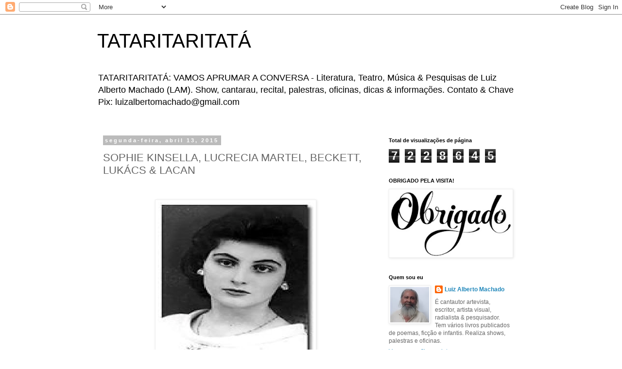

--- FILE ---
content_type: text/html; charset=UTF-8
request_url: https://blogdotataritaritata.blogspot.com/2015/04/lukacs-lacan-beckett-kidman-subotnick.html
body_size: 31589
content:
<!DOCTYPE html>
<html class='v2' dir='ltr' lang='pt-BR'>
<head>
<link href='https://www.blogger.com/static/v1/widgets/335934321-css_bundle_v2.css' rel='stylesheet' type='text/css'/>
<meta content='width=1100' name='viewport'/>
<meta content='text/html; charset=UTF-8' http-equiv='Content-Type'/>
<meta content='blogger' name='generator'/>
<link href='https://blogdotataritaritata.blogspot.com/favicon.ico' rel='icon' type='image/x-icon'/>
<link href='https://blogdotataritaritata.blogspot.com/2015/04/lukacs-lacan-beckett-kidman-subotnick.html' rel='canonical'/>
<link rel="alternate" type="application/atom+xml" title="TATARITARITATÁ - Atom" href="https://blogdotataritaritata.blogspot.com/feeds/posts/default" />
<link rel="alternate" type="application/rss+xml" title="TATARITARITATÁ - RSS" href="https://blogdotataritaritata.blogspot.com/feeds/posts/default?alt=rss" />
<link rel="service.post" type="application/atom+xml" title="TATARITARITATÁ - Atom" href="https://www.blogger.com/feeds/18637487/posts/default" />

<link rel="alternate" type="application/atom+xml" title="TATARITARITATÁ - Atom" href="https://blogdotataritaritata.blogspot.com/feeds/8143669306092509609/comments/default" />
<!--Can't find substitution for tag [blog.ieCssRetrofitLinks]-->
<link href='https://blogger.googleusercontent.com/img/b/R29vZ2xl/AVvXsEgbst0AY2fbkx132uRqsUdNSWJO-0P0osrv_hrGIUKmJMO0Rg2xltRHLezu4Il9wSV9I6zS497I0mlEpj2dGdgBaZIT-xpbR7cgkv0IG51IX7HL4sli_ElL6KsWeW7pV9WOq5SIrY42vfc4tGFLiPfD7TVusXWpIYJ1DL6U8C3C1mySSE_9IUMIEw/s320/x1%20aida.jpg' rel='image_src'/>
<meta content='https://blogdotataritaritata.blogspot.com/2015/04/lukacs-lacan-beckett-kidman-subotnick.html' property='og:url'/>
<meta content='SOPHIE KINSELLA, LUCRECIA MARTEL, BECKETT, LUKÁCS &amp; LACAN' property='og:title'/>
<meta content='      A QUEDA DE AÍDA  – Ela era a terceira de cinco irmãos duma família de imigrantes sírios. Seu pai falecera quando contava ainda com 5 a...' property='og:description'/>
<meta content='https://blogger.googleusercontent.com/img/b/R29vZ2xl/AVvXsEgbst0AY2fbkx132uRqsUdNSWJO-0P0osrv_hrGIUKmJMO0Rg2xltRHLezu4Il9wSV9I6zS497I0mlEpj2dGdgBaZIT-xpbR7cgkv0IG51IX7HL4sli_ElL6KsWeW7pV9WOq5SIrY42vfc4tGFLiPfD7TVusXWpIYJ1DL6U8C3C1mySSE_9IUMIEw/w1200-h630-p-k-no-nu/x1%20aida.jpg' property='og:image'/>
<title>TATARITARITATÁ: SOPHIE KINSELLA, LUCRECIA MARTEL, BECKETT, LUKÁCS & LACAN</title>
<style id='page-skin-1' type='text/css'><!--
/*
-----------------------------------------------
Blogger Template Style
Name:     Simple
Designer: Blogger
URL:      www.blogger.com
----------------------------------------------- */
/* Content
----------------------------------------------- */
body {
font: normal normal 12px 'Trebuchet MS', Trebuchet, Verdana, sans-serif;
color: #666666;
background: #ffffff none repeat scroll top left;
padding: 0 0 0 0;
}
html body .region-inner {
min-width: 0;
max-width: 100%;
width: auto;
}
h2 {
font-size: 22px;
}
a:link {
text-decoration:none;
color: #2288bb;
}
a:visited {
text-decoration:none;
color: #888888;
}
a:hover {
text-decoration:underline;
color: #33aaff;
}
.body-fauxcolumn-outer .fauxcolumn-inner {
background: transparent none repeat scroll top left;
_background-image: none;
}
.body-fauxcolumn-outer .cap-top {
position: absolute;
z-index: 1;
height: 400px;
width: 100%;
}
.body-fauxcolumn-outer .cap-top .cap-left {
width: 100%;
background: transparent none repeat-x scroll top left;
_background-image: none;
}
.content-outer {
-moz-box-shadow: 0 0 0 rgba(0, 0, 0, .15);
-webkit-box-shadow: 0 0 0 rgba(0, 0, 0, .15);
-goog-ms-box-shadow: 0 0 0 #333333;
box-shadow: 0 0 0 rgba(0, 0, 0, .15);
margin-bottom: 1px;
}
.content-inner {
padding: 10px 40px;
}
.content-inner {
background-color: #ffffff;
}
/* Header
----------------------------------------------- */
.header-outer {
background: transparent none repeat-x scroll 0 -400px;
_background-image: none;
}
.Header h1 {
font: normal normal 40px 'Trebuchet MS',Trebuchet,Verdana,sans-serif;
color: #000000;
text-shadow: 0 0 0 rgba(0, 0, 0, .2);
}
.Header h1 a {
color: #000000;
}
.Header .description {
font-size: 18px;
color: #000000;
}
.header-inner .Header .titlewrapper {
padding: 22px 0;
}
.header-inner .Header .descriptionwrapper {
padding: 0 0;
}
/* Tabs
----------------------------------------------- */
.tabs-inner .section:first-child {
border-top: 0 solid #dddddd;
}
.tabs-inner .section:first-child ul {
margin-top: -1px;
border-top: 1px solid #dddddd;
border-left: 1px solid #dddddd;
border-right: 1px solid #dddddd;
}
.tabs-inner .widget ul {
background: transparent none repeat-x scroll 0 -800px;
_background-image: none;
border-bottom: 1px solid #dddddd;
margin-top: 0;
margin-left: -30px;
margin-right: -30px;
}
.tabs-inner .widget li a {
display: inline-block;
padding: .6em 1em;
font: normal normal 12px 'Trebuchet MS', Trebuchet, Verdana, sans-serif;
color: #000000;
border-left: 1px solid #ffffff;
border-right: 1px solid #dddddd;
}
.tabs-inner .widget li:first-child a {
border-left: none;
}
.tabs-inner .widget li.selected a, .tabs-inner .widget li a:hover {
color: #000000;
background-color: #eeeeee;
text-decoration: none;
}
/* Columns
----------------------------------------------- */
.main-outer {
border-top: 0 solid transparent;
}
.fauxcolumn-left-outer .fauxcolumn-inner {
border-right: 1px solid transparent;
}
.fauxcolumn-right-outer .fauxcolumn-inner {
border-left: 1px solid transparent;
}
/* Headings
----------------------------------------------- */
div.widget > h2,
div.widget h2.title {
margin: 0 0 1em 0;
font: normal bold 11px 'Trebuchet MS',Trebuchet,Verdana,sans-serif;
color: #000000;
}
/* Widgets
----------------------------------------------- */
.widget .zippy {
color: #999999;
text-shadow: 2px 2px 1px rgba(0, 0, 0, .1);
}
.widget .popular-posts ul {
list-style: none;
}
/* Posts
----------------------------------------------- */
h2.date-header {
font: normal bold 11px Arial, Tahoma, Helvetica, FreeSans, sans-serif;
}
.date-header span {
background-color: #bbbbbb;
color: #ffffff;
padding: 0.4em;
letter-spacing: 3px;
margin: inherit;
}
.main-inner {
padding-top: 35px;
padding-bottom: 65px;
}
.main-inner .column-center-inner {
padding: 0 0;
}
.main-inner .column-center-inner .section {
margin: 0 1em;
}
.post {
margin: 0 0 45px 0;
}
h3.post-title, .comments h4 {
font: normal normal 22px 'Trebuchet MS',Trebuchet,Verdana,sans-serif;
margin: .75em 0 0;
}
.post-body {
font-size: 110%;
line-height: 1.4;
position: relative;
}
.post-body img, .post-body .tr-caption-container, .Profile img, .Image img,
.BlogList .item-thumbnail img {
padding: 2px;
background: #ffffff;
border: 1px solid #eeeeee;
-moz-box-shadow: 1px 1px 5px rgba(0, 0, 0, .1);
-webkit-box-shadow: 1px 1px 5px rgba(0, 0, 0, .1);
box-shadow: 1px 1px 5px rgba(0, 0, 0, .1);
}
.post-body img, .post-body .tr-caption-container {
padding: 5px;
}
.post-body .tr-caption-container {
color: #666666;
}
.post-body .tr-caption-container img {
padding: 0;
background: transparent;
border: none;
-moz-box-shadow: 0 0 0 rgba(0, 0, 0, .1);
-webkit-box-shadow: 0 0 0 rgba(0, 0, 0, .1);
box-shadow: 0 0 0 rgba(0, 0, 0, .1);
}
.post-header {
margin: 0 0 1.5em;
line-height: 1.6;
font-size: 90%;
}
.post-footer {
margin: 20px -2px 0;
padding: 5px 10px;
color: #666666;
background-color: #eeeeee;
border-bottom: 1px solid #eeeeee;
line-height: 1.6;
font-size: 90%;
}
#comments .comment-author {
padding-top: 1.5em;
border-top: 1px solid transparent;
background-position: 0 1.5em;
}
#comments .comment-author:first-child {
padding-top: 0;
border-top: none;
}
.avatar-image-container {
margin: .2em 0 0;
}
#comments .avatar-image-container img {
border: 1px solid #eeeeee;
}
/* Comments
----------------------------------------------- */
.comments .comments-content .icon.blog-author {
background-repeat: no-repeat;
background-image: url([data-uri]);
}
.comments .comments-content .loadmore a {
border-top: 1px solid #999999;
border-bottom: 1px solid #999999;
}
.comments .comment-thread.inline-thread {
background-color: #eeeeee;
}
.comments .continue {
border-top: 2px solid #999999;
}
/* Accents
---------------------------------------------- */
.section-columns td.columns-cell {
border-left: 1px solid transparent;
}
.blog-pager {
background: transparent url(https://resources.blogblog.com/blogblog/data/1kt/simple/paging_dot.png) repeat-x scroll top center;
}
.blog-pager-older-link, .home-link,
.blog-pager-newer-link {
background-color: #ffffff;
padding: 5px;
}
.footer-outer {
border-top: 1px dashed #bbbbbb;
}
/* Mobile
----------------------------------------------- */
body.mobile  {
background-size: auto;
}
.mobile .body-fauxcolumn-outer {
background: transparent none repeat scroll top left;
}
.mobile .body-fauxcolumn-outer .cap-top {
background-size: 100% auto;
}
.mobile .content-outer {
-webkit-box-shadow: 0 0 3px rgba(0, 0, 0, .15);
box-shadow: 0 0 3px rgba(0, 0, 0, .15);
}
.mobile .tabs-inner .widget ul {
margin-left: 0;
margin-right: 0;
}
.mobile .post {
margin: 0;
}
.mobile .main-inner .column-center-inner .section {
margin: 0;
}
.mobile .date-header span {
padding: 0.1em 10px;
margin: 0 -10px;
}
.mobile h3.post-title {
margin: 0;
}
.mobile .blog-pager {
background: transparent none no-repeat scroll top center;
}
.mobile .footer-outer {
border-top: none;
}
.mobile .main-inner, .mobile .footer-inner {
background-color: #ffffff;
}
.mobile-index-contents {
color: #666666;
}
.mobile-link-button {
background-color: #2288bb;
}
.mobile-link-button a:link, .mobile-link-button a:visited {
color: #ffffff;
}
.mobile .tabs-inner .section:first-child {
border-top: none;
}
.mobile .tabs-inner .PageList .widget-content {
background-color: #eeeeee;
color: #000000;
border-top: 1px solid #dddddd;
border-bottom: 1px solid #dddddd;
}
.mobile .tabs-inner .PageList .widget-content .pagelist-arrow {
border-left: 1px solid #dddddd;
}

--></style>
<style id='template-skin-1' type='text/css'><!--
body {
min-width: 960px;
}
.content-outer, .content-fauxcolumn-outer, .region-inner {
min-width: 960px;
max-width: 960px;
_width: 960px;
}
.main-inner .columns {
padding-left: 0;
padding-right: 310px;
}
.main-inner .fauxcolumn-center-outer {
left: 0;
right: 310px;
/* IE6 does not respect left and right together */
_width: expression(this.parentNode.offsetWidth -
parseInt("0") -
parseInt("310px") + 'px');
}
.main-inner .fauxcolumn-left-outer {
width: 0;
}
.main-inner .fauxcolumn-right-outer {
width: 310px;
}
.main-inner .column-left-outer {
width: 0;
right: 100%;
margin-left: -0;
}
.main-inner .column-right-outer {
width: 310px;
margin-right: -310px;
}
#layout {
min-width: 0;
}
#layout .content-outer {
min-width: 0;
width: 800px;
}
#layout .region-inner {
min-width: 0;
width: auto;
}
body#layout div.add_widget {
padding: 8px;
}
body#layout div.add_widget a {
margin-left: 32px;
}
--></style>
<link href='https://www.blogger.com/dyn-css/authorization.css?targetBlogID=18637487&amp;zx=361fea57-18a5-4a85-a0ae-6b9e4bc53ba8' media='none' onload='if(media!=&#39;all&#39;)media=&#39;all&#39;' rel='stylesheet'/><noscript><link href='https://www.blogger.com/dyn-css/authorization.css?targetBlogID=18637487&amp;zx=361fea57-18a5-4a85-a0ae-6b9e4bc53ba8' rel='stylesheet'/></noscript>
<meta name='google-adsense-platform-account' content='ca-host-pub-1556223355139109'/>
<meta name='google-adsense-platform-domain' content='blogspot.com'/>

<!-- data-ad-client=ca-pub-9260277514618098 -->

</head>
<body class='loading variant-simplysimple'>
<div class='navbar section' id='navbar' name='Navbar'><div class='widget Navbar' data-version='1' id='Navbar1'><script type="text/javascript">
    function setAttributeOnload(object, attribute, val) {
      if(window.addEventListener) {
        window.addEventListener('load',
          function(){ object[attribute] = val; }, false);
      } else {
        window.attachEvent('onload', function(){ object[attribute] = val; });
      }
    }
  </script>
<div id="navbar-iframe-container"></div>
<script type="text/javascript" src="https://apis.google.com/js/platform.js"></script>
<script type="text/javascript">
      gapi.load("gapi.iframes:gapi.iframes.style.bubble", function() {
        if (gapi.iframes && gapi.iframes.getContext) {
          gapi.iframes.getContext().openChild({
              url: 'https://www.blogger.com/navbar/18637487?po\x3d8143669306092509609\x26origin\x3dhttps://blogdotataritaritata.blogspot.com',
              where: document.getElementById("navbar-iframe-container"),
              id: "navbar-iframe"
          });
        }
      });
    </script><script type="text/javascript">
(function() {
var script = document.createElement('script');
script.type = 'text/javascript';
script.src = '//pagead2.googlesyndication.com/pagead/js/google_top_exp.js';
var head = document.getElementsByTagName('head')[0];
if (head) {
head.appendChild(script);
}})();
</script>
</div></div>
<div class='body-fauxcolumns'>
<div class='fauxcolumn-outer body-fauxcolumn-outer'>
<div class='cap-top'>
<div class='cap-left'></div>
<div class='cap-right'></div>
</div>
<div class='fauxborder-left'>
<div class='fauxborder-right'></div>
<div class='fauxcolumn-inner'>
</div>
</div>
<div class='cap-bottom'>
<div class='cap-left'></div>
<div class='cap-right'></div>
</div>
</div>
</div>
<div class='content'>
<div class='content-fauxcolumns'>
<div class='fauxcolumn-outer content-fauxcolumn-outer'>
<div class='cap-top'>
<div class='cap-left'></div>
<div class='cap-right'></div>
</div>
<div class='fauxborder-left'>
<div class='fauxborder-right'></div>
<div class='fauxcolumn-inner'>
</div>
</div>
<div class='cap-bottom'>
<div class='cap-left'></div>
<div class='cap-right'></div>
</div>
</div>
</div>
<div class='content-outer'>
<div class='content-cap-top cap-top'>
<div class='cap-left'></div>
<div class='cap-right'></div>
</div>
<div class='fauxborder-left content-fauxborder-left'>
<div class='fauxborder-right content-fauxborder-right'></div>
<div class='content-inner'>
<header>
<div class='header-outer'>
<div class='header-cap-top cap-top'>
<div class='cap-left'></div>
<div class='cap-right'></div>
</div>
<div class='fauxborder-left header-fauxborder-left'>
<div class='fauxborder-right header-fauxborder-right'></div>
<div class='region-inner header-inner'>
<div class='header section' id='header' name='Cabeçalho'><div class='widget Header' data-version='1' id='Header1'>
<div id='header-inner'>
<div class='titlewrapper'>
<h1 class='title'>
<a href='https://blogdotataritaritata.blogspot.com/'>
TATARITARITATÁ
</a>
</h1>
</div>
<div class='descriptionwrapper'>
<p class='description'><span>TATARITARITATÁ: VAMOS APRUMAR A CONVERSA - Literatura, Teatro, Música &amp; Pesquisas de Luiz Alberto Machado (LAM). Show, cantarau, recital, palestras, oficinas, dicas &amp; informações.  Contato &amp; Chave Pix: luizalbertomachado@gmail.com</span></p>
</div>
</div>
</div></div>
</div>
</div>
<div class='header-cap-bottom cap-bottom'>
<div class='cap-left'></div>
<div class='cap-right'></div>
</div>
</div>
</header>
<div class='tabs-outer'>
<div class='tabs-cap-top cap-top'>
<div class='cap-left'></div>
<div class='cap-right'></div>
</div>
<div class='fauxborder-left tabs-fauxborder-left'>
<div class='fauxborder-right tabs-fauxborder-right'></div>
<div class='region-inner tabs-inner'>
<div class='tabs no-items section' id='crosscol' name='Entre colunas'></div>
<div class='tabs no-items section' id='crosscol-overflow' name='Cross-Column 2'></div>
</div>
</div>
<div class='tabs-cap-bottom cap-bottom'>
<div class='cap-left'></div>
<div class='cap-right'></div>
</div>
</div>
<div class='main-outer'>
<div class='main-cap-top cap-top'>
<div class='cap-left'></div>
<div class='cap-right'></div>
</div>
<div class='fauxborder-left main-fauxborder-left'>
<div class='fauxborder-right main-fauxborder-right'></div>
<div class='region-inner main-inner'>
<div class='columns fauxcolumns'>
<div class='fauxcolumn-outer fauxcolumn-center-outer'>
<div class='cap-top'>
<div class='cap-left'></div>
<div class='cap-right'></div>
</div>
<div class='fauxborder-left'>
<div class='fauxborder-right'></div>
<div class='fauxcolumn-inner'>
</div>
</div>
<div class='cap-bottom'>
<div class='cap-left'></div>
<div class='cap-right'></div>
</div>
</div>
<div class='fauxcolumn-outer fauxcolumn-left-outer'>
<div class='cap-top'>
<div class='cap-left'></div>
<div class='cap-right'></div>
</div>
<div class='fauxborder-left'>
<div class='fauxborder-right'></div>
<div class='fauxcolumn-inner'>
</div>
</div>
<div class='cap-bottom'>
<div class='cap-left'></div>
<div class='cap-right'></div>
</div>
</div>
<div class='fauxcolumn-outer fauxcolumn-right-outer'>
<div class='cap-top'>
<div class='cap-left'></div>
<div class='cap-right'></div>
</div>
<div class='fauxborder-left'>
<div class='fauxborder-right'></div>
<div class='fauxcolumn-inner'>
</div>
</div>
<div class='cap-bottom'>
<div class='cap-left'></div>
<div class='cap-right'></div>
</div>
</div>
<!-- corrects IE6 width calculation -->
<div class='columns-inner'>
<div class='column-center-outer'>
<div class='column-center-inner'>
<div class='main section' id='main' name='Principal'><div class='widget Blog' data-version='1' id='Blog1'>
<div class='blog-posts hfeed'>

          <div class="date-outer">
        
<h2 class='date-header'><span>segunda-feira, abril 13, 2015</span></h2>

          <div class="date-posts">
        
<div class='post-outer'>
<div class='post hentry uncustomized-post-template' itemprop='blogPost' itemscope='itemscope' itemtype='http://schema.org/BlogPosting'>
<meta content='https://blogger.googleusercontent.com/img/b/R29vZ2xl/AVvXsEgbst0AY2fbkx132uRqsUdNSWJO-0P0osrv_hrGIUKmJMO0Rg2xltRHLezu4Il9wSV9I6zS497I0mlEpj2dGdgBaZIT-xpbR7cgkv0IG51IX7HL4sli_ElL6KsWeW7pV9WOq5SIrY42vfc4tGFLiPfD7TVusXWpIYJ1DL6U8C3C1mySSE_9IUMIEw/s320/x1%20aida.jpg' itemprop='image_url'/>
<meta content='18637487' itemprop='blogId'/>
<meta content='8143669306092509609' itemprop='postId'/>
<a name='8143669306092509609'></a>
<h3 class='post-title entry-title' itemprop='name'>
SOPHIE KINSELLA, LUCRECIA MARTEL, BECKETT, LUKÁCS & LACAN
</h3>
<div class='post-header'>
<div class='post-header-line-1'></div>
</div>
<div class='post-body entry-content' id='post-body-8143669306092509609' itemprop='description articleBody'>
<div dir="ltr" style="text-align: left;" trbidi="on">
<div class="MsoNormal" style="text-align: justify;">
<p class="MsoNormal"><span lang="EN-US" style="font-family: &quot;Georgia&quot;,serif; mso-ansi-language: EN-US; mso-bidi-font-family: Tahoma;">&nbsp;</span></p><div class="separator" style="clear: both; text-align: center;"><a href="https://blogger.googleusercontent.com/img/b/R29vZ2xl/AVvXsEgbst0AY2fbkx132uRqsUdNSWJO-0P0osrv_hrGIUKmJMO0Rg2xltRHLezu4Il9wSV9I6zS497I0mlEpj2dGdgBaZIT-xpbR7cgkv0IG51IX7HL4sli_ElL6KsWeW7pV9WOq5SIrY42vfc4tGFLiPfD7TVusXWpIYJ1DL6U8C3C1mySSE_9IUMIEw/s500/x1%20aida.jpg" imageanchor="1" style="margin-left: 1em; margin-right: 1em;"><img border="0" data-original-height="500" data-original-width="500" height="320" src="https://blogger.googleusercontent.com/img/b/R29vZ2xl/AVvXsEgbst0AY2fbkx132uRqsUdNSWJO-0P0osrv_hrGIUKmJMO0Rg2xltRHLezu4Il9wSV9I6zS497I0mlEpj2dGdgBaZIT-xpbR7cgkv0IG51IX7HL4sli_ElL6KsWeW7pV9WOq5SIrY42vfc4tGFLiPfD7TVusXWpIYJ1DL6U8C3C1mySSE_9IUMIEw/s320/x1%20aida.jpg" width="320" /></a></div><br /><p></p>

<p class="MsoNormal"><b><span style="font-family: &quot;Georgia&quot;,serif; mso-bidi-font-family: Tahoma;">A QUEDA DE AÍDA</span></b><span style="font-family: &quot;Georgia&quot;,serif; mso-bidi-font-family: Tahoma;"> &#8211; Ela era a terceira
de cinco irmãos duma família de imigrantes sírios. Seu pai falecera quando
contava ainda com 5 anos de idade. Por conta disso sua mãe mudou-se para o Rio
de Janeiro e lá foi estudar num colégio de freiras espanholas, um internato
para meninas órfãs. Ao concluir os estudos foi trabalhar na loja do irmão,
enquanto fazia vários cursos, entre eles de datilografia. Sonhava com a
personagem de Verdi, tinham o mesmo nome, quase se via na ária etíope, à procura
do guerreiro, aquele por quem seria prisioneira, dono do seu coração. Era apenas
escrava da princesa sussurrando em suas longas noites pelo escolhido que
povoava os seus sonhos, o desconhecido Radamés, capitão de Ísis, que um dia resgataria
a sua solidão, revelando-se pela paixão e desígnio divino. Eis que naquela
tarde ela passeava com uma amiga, quando foram abordadas por alguns rapazes.
Tomaram-lhe os óculos e a bolsa, por isso foi atraída a um prédio para
recuperar suas posses. Levada insistentemente pela devolução dos seus pertences,
fora puxada para o elevador aos gritos, levada ao topo do edifício, onde foi
torturada pelos agressores que a imobilizaram, espancando-a com violência e
tentavam estuprá-la. Resistiu até exaustão, jogada do terraço do décimo segundo
andar. Seu corpo apresentava escoriações e equimoses provocadas pelos socos e
unhadas, arranhões nas coxas, ventre e pescoço, ruptura interna do lábio
superior, tentativas de estrangulamento, trauma no queixo, marcas nos braços,
antebraços, punhos e dorso das mãos, mordidas no tórax. Naquela tarde de 14 de
julho de 1958, em Copacabana, ela contava com 18 anos de idade e a queda
revelou seu nome: era a estudante <b>Aída Jacob Curi</b> (1939-1958). Veja mais
<b><i><a href="https://blogdotataritaritata.blogspot.com/2015/04/meszaros-darwin-almodovar-pompeia.html" target="_blank">aqui</a></i></b> &amp; <b><i><a href="https://blogdotataritaritata.blogspot.com/2024/12/karima-ziali-ana-jaka-amin-maalouf-joao.html" target="_blank">aqui</a></i></b>.<o:p></o:p></span></p>

<p class="MsoNormal"><span style="font-family: &quot;Georgia&quot;,serif; mso-bidi-font-family: Tahoma;">&nbsp;</span></p><div class="separator" style="clear: both; text-align: center;"><a href="https://blogger.googleusercontent.com/img/b/R29vZ2xl/AVvXsEi5OzRL4-HCrhJND-obrOYyzxl4yZUiX1ZXGrA52iMvQagu8A37CiG7B8GAe-gNwkYMBDYLqboL_6lqS_Zl1QCX3nXlWjsztUCF3Svx9LzpNjscOjmdeCCDmJoO813Wyn3-kGDSdWmY2p-ZeF7_vUyR6g_lo_-I-R8jMNsEbXbjisbMlG1m6Lk7tg/s1013/x2%20leitora.jpg" imageanchor="1" style="margin-left: 1em; margin-right: 1em;"><img border="0" data-original-height="1013" data-original-width="816" height="320" src="https://blogger.googleusercontent.com/img/b/R29vZ2xl/AVvXsEi5OzRL4-HCrhJND-obrOYyzxl4yZUiX1ZXGrA52iMvQagu8A37CiG7B8GAe-gNwkYMBDYLqboL_6lqS_Zl1QCX3nXlWjsztUCF3Svx9LzpNjscOjmdeCCDmJoO813Wyn3-kGDSdWmY2p-ZeF7_vUyR6g_lo_-I-R8jMNsEbXbjisbMlG1m6Lk7tg/s320/x2%20leitora.jpg" width="258" /></a></div><br /><p></p>

<p class="MsoNormal"><b><span style="font-family: &quot;Georgia&quot;,serif; mso-bidi-font-family: Tahoma;">DITOS &amp;
DESDITOS - </span></b><i><span style="font-family: &quot;Georgia&quot;,serif; mso-bidi-font-family: Tahoma;">Os adultos interessantes são sempre os fracassados na escola, os
esquisitos, os perdedores, os descontentes, isso n</span></i><i><span style="font-family: &quot;Georgia&quot;,serif; mso-bidi-font-family: Georgia;">ã</span></i><i><span style="font-family: &quot;Georgia&quot;,serif; mso-bidi-font-family: Tahoma;">o </span></i><i><span style="font-family: &quot;Georgia&quot;,serif; mso-bidi-font-family: Georgia;">é</span></i><i><span style="font-family: &quot;Georgia&quot;,serif; mso-bidi-font-family: Tahoma;"> uma ilus</span></i><i><span style="font-family: &quot;Georgia&quot;,serif; mso-bidi-font-family: Georgia;">ã</span></i><i><span style="font-family: &quot;Georgia&quot;,serif; mso-bidi-font-family: Tahoma;">o. </span></i><i><span style="font-family: &quot;Georgia&quot;,serif; mso-bidi-font-family: Georgia;">É</span></i><i><span style="font-family: &quot;Georgia&quot;,serif; mso-bidi-font-family: Tahoma;"> a regra</span></i><span style="font-family: &quot;Georgia&quot;,serif; mso-bidi-font-family: Tahoma;">...Pensamento
da cineasta argentina <b>Lucrecia Martel</b>. Veja mais <b><i><a href="https://blogdotataritaritata.blogspot.com/2017/06/a-menina-santa-de-lucrecia-martel.html" target="_blank">aqui</a></i></b>, <b><i><a href="https://blogdotataritaritata.blogspot.com/2015/12/fonte-boff-john-milton-alcantara.html" target="_blank">aqui</a></i></b> &amp; <b><i><a href="https://blogdotataritaritata.blogspot.com/2011/10/v-bienal-internacional-do-livro-de_25.html" target="_blank">aqui</a></i></b>.<o:p></o:p></span></p>

<p class="MsoNormal"><span style="font-family: &quot;Georgia&quot;,serif; mso-bidi-font-family: Tahoma;">&nbsp;</span></p>

<p class="MsoNormal"><b><span style="font-family: &quot;Georgia&quot;,serif; mso-bidi-font-family: Tahoma;">ALGUÉM FALOU: </span></b><i><span style="font-family: &quot;Georgia&quot;,serif; mso-bidi-font-family: Tahoma;">Minha vida
mudou e eu estou mudando com ela</span></i><span style="font-family: &quot;Georgia&quot;,serif; mso-bidi-font-family: Tahoma;">... <i>Nunca desista de algo que você realmente
quer. Por mais impossíveis que as coisas pareçam, sempre há um jeito</i>. <i>É
isso que acontece. Você conta aos seus amigos seus segredos mais pessoais, e
eles os usam contra você</i>. Pensamento da escritora britânica <b>Sophie
Kinsella</b>. Veja mais <b><i><a href="https://blogdotataritaritata.blogspot.com/2023/12/sophie-kinsella-lucia-saornil-anne.html" target="_blank">aqui</a></i></b>, <b><i><a href="https://blogdotataritaritata.blogspot.com/2014/01/vote-indagorinha-coisas-de-antonte-e.html" target="_blank">aqui</a></i></b> &amp; <b><i><a href="https://blogdotataritaritata.blogspot.com/2013/03/etica-e-moral.html" target="_blank">aqui</a></i></b>.<o:p></o:p></span></p>

<p class="MsoNormal"><span style="font-family: &quot;Georgia&quot;,serif; mso-bidi-font-family: Tahoma;">&nbsp;</span></p></div>
<div class="MsoNormal" style="text-align: justify;">
<a href="https://blogger.googleusercontent.com/img/b/R29vZ2xl/AVvXsEiyh-u_NDF4c63cz8l3dVZbdTqE0_5TKtDiGzH6BWF8IEoMR8v9FXWs8qScIYZrEJzKwAM3idPWDUaBqXUVi2X4ymxaLly1r0JGlX-4mFOvgQ6nT62Xlu9ccrHva5Mk1HcZWVjo7Q/s1600/luk%C3%A1cs.jpg" style="clear: left; float: left; margin-bottom: 1em; margin-right: 1em;"><img border="0" src="https://blogger.googleusercontent.com/img/b/R29vZ2xl/AVvXsEiyh-u_NDF4c63cz8l3dVZbdTqE0_5TKtDiGzH6BWF8IEoMR8v9FXWs8qScIYZrEJzKwAM3idPWDUaBqXUVi2X4ymxaLly1r0JGlX-4mFOvgQ6nT62Xlu9ccrHva5Mk1HcZWVjo7Q/s1600/luk%C3%A1cs.jpg" /></a><span style="font-family: &quot;georgia&quot; , &quot;times new roman&quot; , serif;"><b>EXISTENCIALISMO OU MARXISMO?</b> &#8211; O livro <i>Existencialismo ou marxismo</i> (LECH, 1979), do filósofo, crítico
literário e teórico marxista húngaro <b>Georg
Lukács</b> (1885-1971), trata sobre a crise da filosofia burguesa, a
fenomenologia e o existencialismo, o impasse da moral existencialista, a teoria
leninista do conhecimento e os problemas da filosofia moderna, materialismo e
dialética, significação dialética da aproximação na teoria do conhecimento,
totalidade e causalidade, o sujeito do conhecimento e ação prática, a
atualidade ideológica do materialismo filosófico, entre outros assuntos. Da
obra destaco o trecho: [...] <i>No domínio
da teoria do conhecimento, é a pesquisa da objetividade que predomina; no plano
da moral, tenta-se salvar a liberdade e a personalidade; do ponto de vista da
filosofia da história, enfim, a necessidade de perspectivas novas se faz sentir
no combate contra o niilismo</i>. [...] <i>A
filosofia constitui, entretanto, uma manifestação ideológica particular, cuja
evolução não é sempre exatamente paralela à das outras manifestações
ideológicas, das ciências exatas ou da literatura, por exemplo. Essa
particularidade da filosofia reside no fato que tem por objeto as questões
últimas da existência e conhecimento; isto é, a concepção do próprio mundo, sob
suas formas abstratas e gerais</i> [...]. Veja mais <b><i><a href="https://blogdotataritaritata.blogspot.com/2023/04/nnedi-okorafor-carlo-rovelli-annie.html" target="_blank">aqui</a></i></b>, <b><i><a href="https://blogdotataritaritata.blogspot.com/2018/06/kafka-auden-paulina-chiziane-hermeto.html" target="_blank">aqui</a></i></b>, <b><i><a href="https://blogdotataritaritata.blogspot.com/2016/11/a-republica-no-reino-do-fecamepa-licoes.html" target="_blank">aqui</a></i></b>, <b><i><a href="https://blogdotataritaritata.blogspot.com/2014/07/adolfo-casais-monteiro-burle-marx.html" target="_blank">aqui</a></i></b>, <b><i><a href="https://blogdotataritaritata.blogspot.com/2013/07/programa-domingo-romantico-de-14-de.html" target="_blank">aqui</a></i></b>, <b><i><a href="https://blogdotataritaritata.blogspot.com/2013/03/georg-lukacs.html" target="_blank">aqui</a></i></b>, <b><i><a href="https://blogdotataritaritata.blogspot.com/2012/11/programa-domingo-romantico_11.html" target="_blank">aqui</a></i></b>, <b><i><a href="https://blogdotataritaritata.blogspot.com/2009/04/cordel-do-meio-ambiente.html" target="_blank">aqui</a></i></b>, <b><i><a href="https://blogdotataritaritata.blogspot.com/2008/07/literatura-de-cordel.html" target="_blank">aqui</a></i></b>, <b><i><a href="https://blogdotataritaritata.blogspot.com/2007/10/as-trelas-do-doro.html" target="_blank">aqui</a></i></b> &amp;&nbsp;<b><i><a href="http://blogdotataritaritata.blogspot.com.br/2013/03/georg-lukacs.html">aqui</a></i></b>. <o:p></o:p></span></div>
<div class="MsoNormal" style="text-align: justify;">
<br />
<div class="separator" style="clear: both; text-align: center;">
<a href="https://blogger.googleusercontent.com/img/b/R29vZ2xl/AVvXsEjqITdbwUQqiJCLl7TkR9cojWwqNTwaVAT-FqV2y1Lbpb_A48-9tXWhzPlHwqnws-duS3Uok8ArQAUJhW09bD7WT5NPlns5_EUJvWwZFHjW4wOhepMr4_7MmyG2nObDW2vGBOgC9Q/s1600/aurelio+dalincourt+nu.jpg" style="margin-left: 1em; margin-right: 1em;"><img border="0" height="178" src="https://blogger.googleusercontent.com/img/b/R29vZ2xl/AVvXsEjqITdbwUQqiJCLl7TkR9cojWwqNTwaVAT-FqV2y1Lbpb_A48-9tXWhzPlHwqnws-duS3Uok8ArQAUJhW09bD7WT5NPlns5_EUJvWwZFHjW4wOhepMr4_7MmyG2nObDW2vGBOgC9Q/s1600/aurelio+dalincourt+nu.jpg" width="320" /></a></div>
<div align="center" class="MsoNormal" style="text-align: center;">
<span style="font-family: &quot;georgia&quot; , &quot;times new roman&quot; , serif;">Imagem:&nbsp;<i>Nu</i>, do pintor brasileiro&nbsp;<b>Aurélio D'Alincourt</b>&nbsp;(1919-1990). Veja mais <b><i><a href="https://blogdotataritaritata.blogspot.com/2016/01/cronica-de-amor-por-ela-e-pra-ela.html" target="_blank">aqui</a></i></b>.<o:p></o:p></span></div>
<div class="MsoNormal" style="text-align: justify;">
<br /></div>
<div class="separator" style="clear: both; text-align: center;">
<span style="font-family: &quot;georgia&quot; , &quot;times new roman&quot; , serif;"><a href="https://blogger.googleusercontent.com/img/b/R29vZ2xl/AVvXsEiFOND9R-DX4BUfmyRd-RPAiAxOa0g8Yy7JzD9DIiFlyxBSVTPk92fLiqsBzgb__PfRVj99PXPQLnvP7lqyzb2F0afvoBQ8PdDBJspAP6SgUU1TKsTgxCy3WmrP4bJteGMrfxxnlg/s1600/Morton+Subotnick+.jpg" style="margin-left: 1em; margin-right: 1em;"><img border="0" height="320" src="https://blogger.googleusercontent.com/img/b/R29vZ2xl/AVvXsEiFOND9R-DX4BUfmyRd-RPAiAxOa0g8Yy7JzD9DIiFlyxBSVTPk92fLiqsBzgb__PfRVj99PXPQLnvP7lqyzb2F0afvoBQ8PdDBJspAP6SgUU1TKsTgxCy3WmrP4bJteGMrfxxnlg/s1600/Morton+Subotnick+.jpg" width="320" /></a></span></div>
<div align="center" class="MsoNormal" style="text-align: center;">
<span style="font-family: georgia, &quot;times new roman&quot;, serif;">Ouvindo o álbum</span><span style="font-family: georgia, &quot;times new roman&quot;, serif;">&nbsp;</span><i style="font-family: georgia, &quot;times new roman&quot;, serif;">Silver Apples of the Moon</i><span style="font-family: georgia, &quot;times new roman&quot;, serif;">&nbsp;</span><span style="font-family: georgia, &quot;times new roman&quot;, serif;">/</span><span style="font-family: georgia, &quot;times new roman&quot;, serif;">&nbsp;</span><i style="font-family: georgia, &quot;times new roman&quot;, serif;">The Wild Bull</i><span style="font-family: georgia, &quot;times new roman&quot;, serif;">&nbsp;</span><span style="font-family: georgia, &quot;times new roman&quot;, serif;">(Nonesuch Records, 1968), do compositor estadunidense de música eletrônica minimalista</span><span style="font-family: georgia, &quot;times new roman&quot;, serif;">&nbsp;</span><b style="font-family: georgia, &quot;times new roman&quot;, serif;">Morton Subotnick.</b><br />
<br /></div>
</div>
<div class="MsoNormal" style="text-align: justify;">
<a href="https://blogger.googleusercontent.com/img/b/R29vZ2xl/AVvXsEiRBoFVo7lrPce-Tk5UDxSw014pnZSSEoF0619I1XaThZ9990laA-ChLi86S5e92m328T4NlwgbQWmuCXgiUIxf_J6MB1giHU5-EZO_C1l3Qob6-633HW5LVJ1r0yzDWiKL0RBrpg/s1600/lacan.jpg" style="clear: right; float: right; margin-bottom: 1em; margin-left: 1em;"><img border="0" src="https://blogger.googleusercontent.com/img/b/R29vZ2xl/AVvXsEiRBoFVo7lrPce-Tk5UDxSw014pnZSSEoF0619I1XaThZ9990laA-ChLi86S5e92m328T4NlwgbQWmuCXgiUIxf_J6MB1giHU5-EZO_C1l3Qob6-633HW5LVJ1r0yzDWiKL0RBrpg/s1600/lacan.jpg" /></a><span style="font-family: &quot;georgia&quot; , &quot;times new roman&quot; , serif;"><b>CONCEITOS FUNDAMENTAIS DA PSICANÁLISE</b> &#8211; No livro <i>O seminário &#8211; livro 11: os quatro conceitos
fundamentais da psicanálise</i> (Zahar, 1973), o psicanalista e semanticista
francês <b>Jacques Lacan</b> (1901-1981)
trata da temática por meio de uma abordagem acerca da excomunhão, o
inconsciente e a repetição, o inconsciente freudiano, do sujeito da certeza, da
rede dos significantes, Tique e Automaton, do olhar como objeto, a esquize do
olho e do olhar, a anamorfose, a linha e a luz, o que é um quadro, a
transferência e a pulsão, a presença do analista, análise e verdade ou o
fechamento do inconsciente, a sexualidade e o significante, desmontagem da
pulsão, a pulsão parcial e seu circuito, do amor à libido, o campo do outro e
retorno sobre a transferência, a alienação, do sujeito suposto saber e da díade
primeira e do bem, da interpretação a transferência, entre outros assuntos.
Veja mais <b><i><a href="https://blogdotataritaritata.blogspot.com/2016/02/as-pernas-no-cinema.html" target="_blank">aqui</a></i></b>, <b><i><a href="https://blogdotataritaritata.blogspot.com/2014/12/produtos-cce-cuidado-com-o-engodo.html" target="_blank">aqui</a></i></b>,&nbsp;<b><i><a href="http://pesquisacia.blogspot.com.br/2015/01/seminario-o-desejo-e-sua-interpretacao.html">aqui</a></i></b> e <b><i><a href="http://blogdotataritaritata.blogspot.com.br/2015/03/zizek-mussorgsky-lacan-brook-barrault.html">aqui</a></i></b>.<o:p></o:p></span></div>
<div class="MsoNormal" style="text-align: justify;">
<br /></div>
<div class="MsoNormal" style="text-align: justify;">
<a href="https://blogger.googleusercontent.com/img/b/R29vZ2xl/AVvXsEgqyFY3Za9JHqf280dTrlrwwflSM-bxcxQBU2hVHHuagQY0Lf473Ze6kdRUtTQNpuvsQfnhd0XnObDczlcfJaNYHcSWNmp0bzrcDpOnlmhmxG0ODSDeNce6WKyr7_ltLwqUEBQ26Q/s1600/beckett.jpg" style="clear: left; float: left; margin-bottom: 1em; margin-right: 1em;"><img border="0" src="https://blogger.googleusercontent.com/img/b/R29vZ2xl/AVvXsEgqyFY3Za9JHqf280dTrlrwwflSM-bxcxQBU2hVHHuagQY0Lf473Ze6kdRUtTQNpuvsQfnhd0XnObDczlcfJaNYHcSWNmp0bzrcDpOnlmhmxG0ODSDeNce6WKyr7_ltLwqUEBQ26Q/s1600/beckett.jpg" /></a><span style="font-family: &quot;georgia&quot; , &quot;times new roman&quot; , serif;"><b>ESPERANDO GODOT</b> &#8211; A peça teatral de dois atos <i>Waiting for Godot</i> (<i>Esperando Godot</i>, 1952), foi a primeira peça escrita pelo dramaturgo
e escritor irlandês <b>Samuel Beckett</b>
(1906-1989), que se tornou um dos principais textos do teatro do absurdo
envolvendo os personagens Vladimir e Estragon na parte <i>Estrada, árvore, à noite</i>, que esperam um sujeito denominado Godot,
e, também, Pozzo e Lucky &#8211; o primeiro fica cego e o segundo surdo -, que
contracenam nos dois atos da peça, quando um garoto avisa que Godot não vem. Do
texto destaco o trecho: <i>(</i><i>Vladimir
e Estragon seguram nas pontas da corda e a puxam. Ela se rompe. Eles quase
caem). </i><i>VLADIMIR </i><i>Não vale nada.
(Silêncio). </i><i>ESTRAGON </i><i>Você
disse que temos que voltar amanhã? </i><i>VLADIMIR </i><i>Sim.
</i><i>ESTRAGON
</i><i>Então
podemos trazer um bom pedaço de corda. </i><i>VLADIMIR </i><i>Sim.
(Silêncio). </i><i>ESTRAGON </i><i>Didi?
</i><i>VLADIMIR
</i><i>Sim.
</i><i>ESTRAGON
</i><i>Eu
não posso mais continuar assim. </i><i>VLADIMIR </i><i>Isso
é o que você pensa. </i><i>ESTRAGON </i><i>E se
nos separássemos? Talvez fosse melhor para nós dois. </i><i>VLADIMIR
</i><i>Nos
enforcaremos amanhã. (Pausa.) A não ser que Godot venha. </i><i>ESTRAGON
</i><i>E se
ele vier? </i><i>VLADIMIR </i><i>Então
estaremos salvos. (Vladimir tira o seu chapéu -o de Lucky - e espia dentro
dele, o apalpa, o chacoalha, bate no topo e o coloca novamente). </i><i>ESTRAGON
</i><i>Bem,
então vamos? Bote as calças. </i><i>ESTRAGON </i><i>O
quê? </i><i>VLADIMIR </i><i>Bote as calças. </i><i>ESTRAGON
</i><i>Você
quer que eu troque as calças? </i><i>VLADIMIR </i><i>BOTE
as calças. </i><i>ESTRAGON </i><i>(percebendo
que suas calças estão caídas) </i><i>Ah, sim. (Estragon
ergue as calças). </i><i>ESTRAGON </i><i>E
então? Vamos? </i><i>VLADIMIR </i><i>Sim,
vamos. Eles não se movem. (</i><i>Cortina)</i>. Veja mais <b><i><a href="https://blogdotataritaritata.blogspot.com/2023/11/paula-einoder-aime-cesaire-sarah.html" target="_blank">aqui</a></i></b>, <b><i><a href="https://blogdotataritaritata.blogspot.com/2022/11/victoria-camps-cecilia-meireles-guy.html" target="_blank">aqui</a></i></b>, <b><i><a href="https://blogdotataritaritata.blogspot.com/2021/09/jodorowsky-benedicte-houart-beckett.html" target="_blank">aqui</a></i></b>, <b><i><a href="https://blogdotataritaritata.blogspot.com/2021/06/james-joyce-berenice-abbott-danca-da.html" target="_blank">aqui</a></i></b>, <b><i><a href="https://blogdotataritaritata.blogspot.com/2020/04/beckett-kiki-de-montparnasse-matilda.html" target="_blank">aqui</a></i></b>, <b><i><a href="https://blogdotataritaritata.blogspot.com/2015/08/beckett-thoreau-toninho-horta-polanski.html" target="_blank">aqui</a></i></b> &amp;&nbsp;<b><i><a href="http://blogdotataritaritata.blogspot.com.br/2013/03/teatro.html">aqui</a></i></b>.<o:p></o:p></span></div>
<div class="MsoNormal" style="text-align: justify;">
<br /></div>
<div class="MsoNormal" style="text-align: justify;">
<a href="https://blogger.googleusercontent.com/img/b/R29vZ2xl/AVvXsEjhCYdeBbES7RpLnrlbIJtQXo3a6ITvrhADgE62GeKe2SE504mRVwR8MtPoSizaRBKQnhxB1uRseMP4D4e0jxCbNhlSj4P23Z683OAJG2PfsPRQ9ZCYDsLOJX28G6XzV0u8KVUzVA/s1600/DOROTHY+CASTRO.jpg" style="clear: right; float: right; margin-bottom: 1em; margin-left: 1em;"><img border="0" height="126" src="https://blogger.googleusercontent.com/img/b/R29vZ2xl/AVvXsEjhCYdeBbES7RpLnrlbIJtQXo3a6ITvrhADgE62GeKe2SE504mRVwR8MtPoSizaRBKQnhxB1uRseMP4D4e0jxCbNhlSj4P23Z683OAJG2PfsPRQ9ZCYDsLOJX28G6XzV0u8KVUzVA/s1600/DOROTHY+CASTRO.jpg" width="320" /></a><span style="font-family: &quot;georgia&quot; , &quot;times new roman&quot; , serif;"><b>POESIAS PONTILHADAS: VERSO
SIMPLÓRIO &amp; POETA PROSCRITO</b>
&#8211; A escritora <b>Dorothy Castro</b> edita
três ótimos blogs na rede: o <b><i><a href="http://poesiaspontilhadas.blogspot.com.br/">Poesias Pontilhadas</a></i></b>, <b><i><a href="http://nossoseussexuais.blogspot.com.br/">Nossos eus sexuais</a></i></b> e <b><i><a href="http://amornaotemidade-dorothy.blogspot.com.br/">Amor nãotem idade</a></i></b>. Degustando de uma visita realizada a estes espaços da escritora,
destaco dois de seus poemas. Verso simplório é o primeiro deles: <i>Quando o silêncio dorme na tapera, / Que
encolhidinha e triste ainda espera... / O sertanejo que nunca mais voltou.... /
A porta então se fecha sem tramela, / Chora a tristeza porque dentro dela, / Só
a saudade entrou e ali ficou!</i> O segundo deles, o Poeta Proscrito: <span class="messagebody"><i>Te enlaço aqui, / no ruivo dos cabelos... / E a minha
flor, / </i></span><i>se abrindo em tua mão... / E eu toda nua finjo / a
mocidade.../ E te inoculo em tuas / veias grossas,/ O meu veneno/ que não mata
nada.../ Sou tua musa, / vem amor me usa... / Seja um poeta / proscrito.../ E
no infinito/ dessas cavernas.../ Te quero duro,/ muito maduro.../ Entre as
minhas / pernas!...</i> Com isso,
manifesto meus aplausos à poeta. Veja mais <b><i><a href="http://blogdotataritaritata.blogspot.com.br/2015/04/meszaros-darwin-almodovar-pompeia.html">aqui</a></i></b>.<o:p></o:p></span></div>
<div class="MsoNormal" style="text-align: justify;">
<br /></div>
<div class="separator" style="clear: both; text-align: center;">
<span style="font-family: &quot;georgia&quot; , &quot;times new roman&quot; , serif;"><a href="https://blogger.googleusercontent.com/img/b/R29vZ2xl/AVvXsEg7pe1PzIOqLTGRrmFHvMhHOG4ffns3gktl9pYndtuciRCWOQ8LRNd4X8hUzduk18zEQPBuYnwyo5k8LMfEuC6lDD-geTzd-d65gsDPlxsfuyuJALIsPQsyal18XKZ3gGMQfLgeow/s1600/portrait+lady+filme.jpg" style="margin-left: 1em; margin-right: 1em;"><img border="0" height="320" src="https://blogger.googleusercontent.com/img/b/R29vZ2xl/AVvXsEg7pe1PzIOqLTGRrmFHvMhHOG4ffns3gktl9pYndtuciRCWOQ8LRNd4X8hUzduk18zEQPBuYnwyo5k8LMfEuC6lDD-geTzd-d65gsDPlxsfuyuJALIsPQsyal18XKZ3gGMQfLgeow/s1600/portrait+lady+filme.jpg" width="217" /></a></span></div>
<div class="separator" style="clear: both; text-align: center;">
<br /></div>
<div class="separator" style="clear: both; text-align: center;">
<a href="https://blogger.googleusercontent.com/img/b/R29vZ2xl/AVvXsEhH0xXkMA07f0nh-LLcpt-GCAiZ3cYanrm5SUJcUb3aEnxWeFL8nHXSVLlTRw7MQRnJThP_-qrbj5tt2bRIXtZKld5siBnMi1h4oJgW29lNpZwZAkr0TbkHxPbsLIGHXsupbypavw/s1600/portrait+lady+livro.jpg" style="clear: left; float: left; margin-bottom: 1em; margin-right: 1em;"><img border="0" src="https://blogger.googleusercontent.com/img/b/R29vZ2xl/AVvXsEhH0xXkMA07f0nh-LLcpt-GCAiZ3cYanrm5SUJcUb3aEnxWeFL8nHXSVLlTRw7MQRnJThP_-qrbj5tt2bRIXtZKld5siBnMi1h4oJgW29lNpZwZAkr0TbkHxPbsLIGHXsupbypavw/s1600/portrait+lady+livro.jpg" /></a></div>
<div class="MsoNormal" style="text-align: justify;">
<b style="font-family: georgia, &quot;times new roman&quot;, serif;">PORTRAIT OF A LADY</b><span style="font-family: georgia, &quot;times new roman&quot;, serif;"> &#8211; O filme </span><i style="font-family: georgia, &quot;times new roman&quot;, serif;">The Portrait of a Lady</i><span style="font-family: georgia, &quot;times new roman&quot;, serif;"> (</span><i style="font-family: georgia, &quot;times new roman&quot;, serif;">Retrato
de uma Senhora</i><span style="font-family: georgia, &quot;times new roman&quot;, serif;">, 1996), dirigido por Jane Campion, com roteiro de Laura
Jones e música de Wojciech Kilar, é uma adaptação do romance homônimo do
escritor do realismo norte-americano </span><b style="font-family: georgia, &quot;times new roman&quot;, serif;">Henry
James </b><span style="font-family: georgia, &quot;times new roman&quot;, serif;">(1843-1916), contando a história de uma viúva que herda uma fortuna
escapando das tentativas de um pretendente que a persegue, enquanto ela é
atraída por um colecionador de arte com que se casa e se descobre mais um
objeto na coleção dele. A decepção é a descoberta da trama do marido com a
amante para se apossarem da sua fortuna. Destaque para o maravilhoso trabalho da
linda e premiada atriz e produtora de cinema australiana </span><b style="font-family: georgia, &quot;times new roman&quot;, serif;">Nicole Kidman</b><span style="font-family: georgia, &quot;times new roman&quot;, serif;">. Veja mais <b><i><a href="https://blogdotataritaritata.blogspot.com/2015/04/da-vinci-cage-durkheim-emma-mclaughlin.html" target="_blank">aqui</a></i></b>, <b><i><a href="https://blogdotataritaritata.blogspot.com/2018/06/desbordes-valmore-kitaro-perniola.html" target="_blank">aqui</a></i></b> &amp;&nbsp;</span><b style="font-family: georgia, &quot;times new roman&quot;, serif;"><a href="http://blogdotataritaritata.blogspot.com.br/2015/04/meszaros-darwin-almodovar-pompeia.html">aqui</a></b><span style="font-family: georgia, &quot;times new roman&quot;, serif;">.</span></div>
<div class="MsoNormal" style="text-align: justify;">
<br /></div>
<div class="separator" style="clear: both; text-align: center;">
<span style="font-family: &quot;georgia&quot; , &quot;times new roman&quot; , serif;"><a href="https://blogger.googleusercontent.com/img/b/R29vZ2xl/AVvXsEjDDLYttc3BCMXNhsWle5v2TMIjXULGZ_mQ0XGZi0IuyLYxBTwStDeP9rySqw_2s87-B-cv1PWZp48yc-GFsluWZeo7wBWvGwh-xuzF0MOcuoNl8PaF0ry8nEF2TMBj4YsK0HZAbw/s1600/portrait+lady+nicole.jpg" style="margin-left: 1em; margin-right: 1em;"><img border="0" height="207" src="https://blogger.googleusercontent.com/img/b/R29vZ2xl/AVvXsEjDDLYttc3BCMXNhsWle5v2TMIjXULGZ_mQ0XGZi0IuyLYxBTwStDeP9rySqw_2s87-B-cv1PWZp48yc-GFsluWZeo7wBWvGwh-xuzF0MOcuoNl8PaF0ry8nEF2TMBj4YsK0HZAbw/s1600/portrait+lady+nicole.jpg" width="320" /></a></span></div>
<br />
<div class="separator" style="clear: both; text-align: center;">
<a href="https://blogger.googleusercontent.com/img/b/R29vZ2xl/AVvXsEhJPHAgEese16pXXqeOojI_JKgv4IuHkSexA-rtCPZynGXX8C5PldQfj7eo0GtjDIxcYVLkXCvChGgsgKAy364V5jm-ln3cCHoCgIYaPddq85ZJ2jmdEx7V27oy7-3xWKmtLtD6Kw/s1600/portrait+lady+uco-nicole_kidman-001.jpg" style="margin-left: 1em; margin-right: 1em;"><img border="0" height="207" src="https://blogger.googleusercontent.com/img/b/R29vZ2xl/AVvXsEhJPHAgEese16pXXqeOojI_JKgv4IuHkSexA-rtCPZynGXX8C5PldQfj7eo0GtjDIxcYVLkXCvChGgsgKAy364V5jm-ln3cCHoCgIYaPddq85ZJ2jmdEx7V27oy7-3xWKmtLtD6Kw/s1600/portrait+lady+uco-nicole_kidman-001.jpg" width="320" /></a></div>
<div align="center" class="MsoNormal" style="text-align: center;">
<b><span style="font-family: &quot;georgia&quot; , &quot;times new roman&quot; , serif;"><br /></span></b></div>
<div align="center" class="MsoNormal" style="text-align: center;">
<b><span style="font-family: &quot;georgia&quot; , &quot;times new roman&quot; , serif;">IMAGEM DO DIA<o:p></o:p></span></b></div>
<div class="separator" style="clear: both; text-align: center;">
<a href="https://blogger.googleusercontent.com/img/b/R29vZ2xl/AVvXsEhyilPXxlmM_PSP25b6vRPe_wn66bpMdK-ROpDBstnJQ8y02KUlD8I1f1Ltr7EcROrr85og8jHRxRBbrNYkNHajZkvVn3BU7Kd9E1ND2Uw9_C4FHpnWsyGLs9zL9K0c1mwIzSrqMQ/s1600/FadyMorris_NudeBeauty.jpg" style="margin-left: 1em; margin-right: 1em;"><img border="0" height="320" src="https://blogger.googleusercontent.com/img/b/R29vZ2xl/AVvXsEhyilPXxlmM_PSP25b6vRPe_wn66bpMdK-ROpDBstnJQ8y02KUlD8I1f1Ltr7EcROrr85og8jHRxRBbrNYkNHajZkvVn3BU7Kd9E1ND2Uw9_C4FHpnWsyGLs9zL9K0c1mwIzSrqMQ/s1600/FadyMorris_NudeBeauty.jpg" width="219" /></a></div>
<div align="center" class="MsoNormal" style="text-align: center;">
<i style="font-family: Georgia, &quot;Times New Roman&quot;, serif;">Nude beauty</i><span style="font-family: &quot;georgia&quot; , &quot;times new roman&quot; , serif;">, desenho de </span><b style="font-family: Georgia, &quot;Times New Roman&quot;, serif;">Fady Morris</b><span style="font-family: &quot;georgia&quot; , &quot;times new roman&quot; , serif;">.</span></div>
<div class="MsoNormal" style="text-align: justify;">
<div class="MsoNormal">
<br /></div>
<div class="separator" style="clear: both; text-align: center;">
<a href="https://blogger.googleusercontent.com/img/b/R29vZ2xl/AVvXsEi5WxzBp8QQrThSu0mCOgs3GibZ-lcAXtIopUWOt8Q9_BZCCzktC9D1-YVH5t_xAQDFNPiKqkiq6vA8HVq7xglRSnumlZna_OH07NDESZfnyF9yOeYFBhPceRPxhok1-tZrMMp5gg/s1600/tata+xxxi.jpg" style="margin-left: 1em; margin-right: 1em;"><img border="0" height="320" src="https://blogger.googleusercontent.com/img/b/R29vZ2xl/AVvXsEi5WxzBp8QQrThSu0mCOgs3GibZ-lcAXtIopUWOt8Q9_BZCCzktC9D1-YVH5t_xAQDFNPiKqkiq6vA8HVq7xglRSnumlZna_OH07NDESZfnyF9yOeYFBhPceRPxhok1-tZrMMp5gg/s320/tata+xxxi.jpg" width="320" /></a></div>
<br />
<div class="MsoNormal">
<span style="font-family: &quot;Georgia&quot;,&quot;serif&quot;;">Veja mais sobre:<u1:p></u1:p></span></div>
<div class="MsoNormal">
<b><i><span style="font-family: &quot;Georgia&quot;,&quot;serif&quot;;">A educação nossa de cada dia</span></i></b><span style="font-family: &quot;Georgia&quot;,&quot;serif&quot;;">, A ilusão da alma de Eduardo Giannetti,
Cibercultura de André Lemos, a música de Francisco Braga &amp; Rosana Lamosa, a
pintura de <span class="ircsu">Jean Delville &amp; </span>Lygia Coelho<span class="ircsu"> </span><b><i><a href="http://blogdotataritaritata.blogspot.com.br/2016/04/a-educacao-nossa-de-cada-dia.html">aqui</a></i></b>.<u1:p></u1:p></span></div>
<div class="MsoNormal">
<br /></div>
<div class="MsoNormal">
<span style="font-family: &quot;Georgia&quot;,&quot;serif&quot;;">E mais: <u1:p></u1:p></span></div>
<div class="MsoNormal">
<span style="font-family: &quot;Georgia&quot;,&quot;serif&quot;;">A literatura de Osman Lins, o teatro de
Adolphe Appia, a poesia de Alberto de Oliveira, a arte de Paul Éluard, a música
de Paulo César Pinheiro, o cinema de Pedro Almodóvar &amp; Penélope Cruz, a
pintura de José Malhoa, A travessia poética de Valéria Pisauro &amp; Programa
Tataritaritatá<span class="ircsu"> </span><b><i><a href="http://blogdotataritaritata.blogspot.com.br/2015/04/eluard-appia-almodovar-osman-lins-paulo.html">aqui</a></i></b>.
<u1:p></u1:p></span></div>
<div class="MsoNormal">
<span style="font-family: &quot;Georgia&quot;,&quot;serif&quot;;">Todo dia é dia da educação <b><i><a href="http://blogdotataritaritata.blogspot.com.br/2012/04/dia-da-educacao.html">aqui</a></i></b>.
<u1:p></u1:p></span></div>
<div class="MsoNormal">
<span style="font-family: &quot;Georgia&quot;,&quot;serif&quot;;">Passando a limpo <b><i><a href="http://blogdotataritaritata.blogspot.com.br/2012/04/30-anos-de-arte-cidada.html">aqui</a></i></b>.<u1:p></u1:p></span></div>
<div class="MsoNormal">
<span style="font-family: &quot;Georgia&quot;,&quot;serif&quot;;">Proezas do Biritoaldo: Quando as mazelas
dão um nó, vôte! A bunda de fora parece mais tábua de tiro ao alvo<b><i> <a href="http://blogdotataritaritata.blogspot.com.br/2008/04/proesas-do-biritoaldo_28.html">aqui</a></i></b>.<u1:p></u1:p></span></div>
<div class="MsoNormal">
<span style="font-family: &quot;Georgia&quot;,&quot;serif&quot;;">La divina increnca de Juó Bananére, O
sexo na história de a Reay Tannahill, A personologia de Henry Murray, a pintura
de Adélaide Labille-Guiard, a música de Zeca Baleiro &amp; <i>Borná de Xepa</i>,
Dale Messick &amp; Brenda Starr, a arte de Brooke Shields &amp; a poesia de
Marcia Lailin<b><i> <a href="http://blogdotataritaritata.blogspot.com.br/2015/04/bananere-murray-tannahill-baleiro.html">aqui</a></i></b>.<u1:p></u1:p></span></div>
<div class="MsoNormal">
<b><i><span style="font-family: &quot;Georgia&quot;,&quot;serif&quot;;">Infância, imagem &amp; literatura</span></i></b><i><span style="font-family: &quot;Georgia&quot;,&quot;serif&quot;;">, </span></i><span style="font-family: &quot;Georgia&quot;,&quot;serif&quot;;">Hipermnestra, A origem das espécies de Charles Darwin, A
educação de István Mészarós, O ateneu de Raul Pompeia, a música de Antonio
Salieri &amp; Montserrat Caballé, O batizado da vaca de Chico Anysio, o cinema
de Pedro Almodóvar, a pintura de Robert Delaunay &amp; a escultura de Pierre Le
Gros<b><i> <a href="http://blogdotataritaritata.blogspot.com.br/2015/04/meszaros-darwin-almodovar-pompeia.html">aqui</a></i></b>.
<u1:p></u1:p></span></div>
<div class="MsoNormal">
<b><i><span style="font-family: &quot;Georgia&quot;,&quot;serif&quot;;">O beijo que se faz poema</span></i></b><i><span style="font-family: &quot;Georgia&quot;,&quot;serif&quot;;">, </span></i><span style="font-family: &quot;Georgia&quot;,&quot;serif&quot;;">a poesia de Hilda Hilst, a escultura de Auguste Rodin, a
fotografia de Eisenstaedt, a pintura de Rubens Gerchman, Franz von Stuck &amp;
Ricardo Paula <b><i><a href="http://blogdotataritaritata.blogspot.com.br/2015/04/o-beijo-que-se-faz-poema.html">aqui</a></i></b>.<u1:p></u1:p></span></div>
<div class="MsoNormal">
<b><i><span style="font-family: &quot;Georgia&quot;,&quot;serif&quot;;">O palhaço doido</span></i></b><span style="font-family: &quot;Georgia&quot;,&quot;serif&quot;;">, A filosofia do não de Gaston Bachelard,
a poesia de Vinicius de Moraes, As reflexões Jacques Necker, a música de Anton
Weber &amp; <span class="ircsu">Christiane Oelze, a fotografia de </span>Evelyn
Bencicova, a pintura de Nelina Trubach-Moshnikova &amp; a arte de Karin Vermeer
<b><i><a href="http://blogdotataritaritata.blogspot.com.br/2016/08/o-palhaco-doido.html">aqui</a></i></b>.<u1:p></u1:p></span></div>
<div class="MsoNormal">
<b><i><span style="font-family: &quot;Georgia&quot;,&quot;serif&quot;;">O pulo do amante</span></i></b><span style="font-family: &quot;Georgia&quot;,&quot;serif&quot;;">, A natureza do espaço de Milton Santos,
O poder da identidade de Manuel Castells, a música de <span class="notranslate">Bach
&amp; Alina Ibragimova, a poesia de </span>August Stramm, a fotografia de Man
Ray, a pintura de Paula Garcia, a arte de RozArt &amp; Rich Snobby <b><i><a href="http://blogdotataritaritata.blogspot.com.br/2016/08/o-pulo-do-amante.html">aqui</a></i></b>.<u1:p></u1:p></span></div>
<div class="MsoNormal">
<b><i><span style="font-family: &quot;Georgia&quot;,&quot;serif&quot;;">Tudo acontece no ermo das ruas</span></i></b><span style="font-family: &quot;Georgia&quot;,&quot;serif&quot;;">, A solidariedade de Edgar Morin, a
poesia de Emily Dickinson, O desenvolvimento sustentável de Guillermo Foladori,
a Música Brasileira do século, o cinema de Ingmar Bergman, a pintura de János
Vaszary &amp; a ilustração de Félix Reiners <b><i><a href="http://blogdotataritaritata.blogspot.com.br/2016/08/tudo-acontece-no-ermo-das-ruas.html">aqui</a></i></b>.<u1:p></u1:p></span></div>
<div class="MsoNormal">
<b><i><span style="font-family: &quot;Georgia&quot;,&quot;serif&quot;;">Minha alma tupi-guarani, minha sina caeté</span></i></b><span style="font-family: &quot;Georgia&quot;,&quot;serif&quot;;">, A geração dos poetas de Roman Jakobson,
Paregma &amp; Paraliponema de Arthur Schopenhauer, a música de Laura Nyro, a
poesia de Vicente de Carvalho, a arte de <span class="notranslate">Deborah De
Robertis, </span>a fotografia de <span class="notranslate">Erwin Blumenfeld &amp;
Liliana Porter </span><b><i><a href="http://blogdotataritaritata.blogspot.com.br/2016/08/minha-alma-tupi-guarani-minha-sina-caete.html">aqui</a></i></b>.<u1:p></u1:p></span></div>
<div class="MsoNormal">
<b><i><span style="font-family: &quot;Georgia&quot;,&quot;serif&quot;;">Sou um pedaço de nada arrodiado de
violência por todos os lados</span></i></b><span style="font-family: &quot;Georgia&quot;,&quot;serif&quot;;">,
A violência no mundo de Jean Baudrillard, A violência urbana de Régis de
Morais, Neurofilosofia &amp; Neurociências, a música de <span class="notranslate">Pedro Jóia, a poesia de </span><span class="ircsu">Blanca
Varela, a pintura de </span>Flávio de Carvalho, <span class="ircsu">Soninha Porto
&amp; Poemas à flor da pele<a href="http://blogdotataritaritata.blogspot.com.br/2016/08/sou-um-pedaco-de-nada-arrodiado-de.html"> </a></span><b><i><a href="http://blogdotataritaritata.blogspot.com.br/2016/08/sou-um-pedaco-de-nada-arrodiado-de.html">aqui</a></i></b>.<u1:p></u1:p></span></div>
<div class="MsoNormal">
<b><i><span style="font-family: &quot;Georgia&quot;,&quot;serif&quot;;">Corações solitários</span></i></b><span style="font-family: &quot;Georgia&quot;,&quot;serif&quot;;">, Hipócrates, Isaac Newton &amp;
Catherine Barton Conduitt, O homem &amp; pós-homem de Fernanda Bruno, a
literatura de Carlos Castañeda, a poesia de William Wordsworth, a música de
Elena Papandreou, O teatro do Bharata, a arte de Luis Fernando Veríssimo, a
entrevista de Claudia Telles, a pintura de Cristina Salgado, o cinema de Júlio
Bressane &amp; Josie Antello<span class="ircsu"> </span><b><i><a href="http://blogdotataritaritata.blogspot.com.br/2015/12/coracoes-solitarios-bharata-newton.html">aqui</a></i></b>.</span></div>
<div class="MsoNormal">
<span style="font-family: &quot;Georgia&quot;,&quot;serif&quot;;">Lasciva da Ginofagia </span><a href="http://blogdotataritaritata.blogspot.com.br/2016/02/toni-morrison.html"><b><i><span style="font-family: &quot;Georgia&quot;,&quot;serif&quot;;">aqui</span></i></b></a><span style="font-family: &quot;Georgia&quot;,&quot;serif&quot;;">, </span><a href="http://blogdotataritaritata.blogspot.com.br/2016/02/ione-perez.html"><b><i><span style="font-family: &quot;Georgia&quot;,&quot;serif&quot;;">aqui</span></i></b></a><span style="font-family: &quot;Georgia&quot;,&quot;serif&quot;;">, </span><a href="http://blogdotataritaritata.blogspot.com.br/2016/02/meeting-venus.html"><b><i><span style="font-family: &quot;Georgia&quot;,&quot;serif&quot;;">aqui</span></i></b></a><span style="font-family: &quot;Georgia&quot;,&quot;serif&quot;;">, </span><a href="http://blogdotataritaritata.blogspot.com.br/2016/02/begin-to-hope-de-regina-spektor.html"><b><i><span style="font-family: &quot;Georgia&quot;,&quot;serif&quot;;">aqui</span></i></b></a><span style="font-family: &quot;Georgia&quot;,&quot;serif&quot;;">, </span><a href="http://blogdotataritaritata.blogspot.com.br/2016/02/da-semente-ao-caos.html"><b><i><span style="font-family: &quot;Georgia&quot;,&quot;serif&quot;;">aqui</span></i></b></a><span style="font-family: &quot;Georgia&quot;,&quot;serif&quot;;">, </span><a href="http://blogdotataritaritata.blogspot.com.br/2016/02/setimo-selo-de-ingmar-bergman.html"><b><i><span style="font-family: &quot;Georgia&quot;,&quot;serif&quot;;">aqui</span></i></b></a><span style="font-family: &quot;Georgia&quot;,&quot;serif&quot;;">, </span><a href="http://blogdotataritaritata.blogspot.com.br/2016/02/marinez-novaes-eu-digitais.html"><b><i><span style="font-family: &quot;Georgia&quot;,&quot;serif&quot;;">aqui</span></i></b></a><span style="font-family: &quot;Georgia&quot;,&quot;serif&quot;;"> e </span><a href="http://blogdotataritaritata.blogspot.com.br/2016/02/umbigo-de-rubens-rewald.html"><b><i><span style="font-family: &quot;Georgia&quot;,&quot;serif&quot;;">aqui</span></i></b></a><span style="font-family: &quot;Georgia&quot;,&quot;serif&quot;;">.<o:p></o:p></span></div>
<div class="MsoNormal">
<span style="font-family: &quot;Georgia&quot;,&quot;serif&quot;;">História da mulher: da antiguidade ao
século XXI </span><a href="http://blogdotataritaritata.blogspot.com.br/2017/03/historia-da-mulher-o-amor-no-salto-das.html"><b><i><span style="font-family: &quot;Georgia&quot;,&quot;serif&quot;;">aqui</span></i></b></a><span style="font-family: &quot;Georgia&quot;,&quot;serif&quot;;">.<o:p></o:p></span></div>
<div class="MsoNormal">
<span style="font-family: &quot;Georgia&quot;,&quot;serif&quot;;">Palestras: Psicologia, Direito &amp;
Educação </span><a href="http://pesquisacia.blogspot.com.br/2016/11/palestras.html"><b><i><span style="font-family: &quot;Georgia&quot;,&quot;serif&quot;;">aqui</span></i></b></a><span style="font-family: &quot;Georgia&quot;,&quot;serif&quot;;">.<o:p></o:p></span></div>
<div class="MsoNormal">
<span style="font-family: &quot;Georgia&quot;,&quot;serif&quot;;">A croniqueta de antemão </span><a href="http://blogdotataritaritata.blogspot.com.br/2006/01/fecamepa.html"><b><i><span style="font-family: &quot;Georgia&quot;,&quot;serif&quot;;">aqui</span></i></b></a><span style="font-family: &quot;Georgia&quot;,&quot;serif&quot;;">.<o:p></o:p></span></div>
<div class="MsoNormal">
<span style="font-family: &quot;Georgia&quot;,&quot;serif&quot;;">Fecamepa </span><a href="http://blogdotataritaritata.blogspot.com.br/2009/08/fecamepa.html"><b><i><span style="font-family: &quot;Georgia&quot;,&quot;serif&quot;;">aqui</span></i></b></a><span style="font-family: &quot;Georgia&quot;,&quot;serif&quot;;"> e </span><a href="http://blogdotataritaritata.blogspot.com.br/2008/07/fecamepa.html"><b><i><span style="font-family: &quot;Georgia&quot;,&quot;serif&quot;;">aqui</span></i></b></a><span style="font-family: &quot;Georgia&quot;,&quot;serif&quot;;">.<o:p></o:p></span></div>
<div class="MsoNormal">
<span style="font-family: &quot;Georgia&quot;,&quot;serif&quot;;">Livros Infantis do Nitolino </span><a href="http://brincabrincarte.blogspot.com.br/2013/02/publicacoes-do-nitolino.html"><b><i><span style="font-family: &quot;Georgia&quot;,&quot;serif&quot;;">aqui</span></i></b></a><span style="font-family: &quot;Georgia&quot;,&quot;serif&quot;;">.<o:p></o:p></span></div>
<div class="MsoNormal">
<span style="font-family: &quot;Georgia&quot;,&quot;serif&quot;;">&amp;<o:p></o:p></span></div>
<div class="MsoNormal">
<span style="font-family: &quot;Georgia&quot;,&quot;serif&quot;;">Agenda de Eventos </span><a href="http://blogagenda.blogspot.com.br/"><b><i><span style="font-family: &quot;Georgia&quot;,&quot;serif&quot;;">aqui</span></i></b></a><b><i><span style="font-family: &quot;Georgia&quot;,&quot;serif&quot;;">.</span></i></b><span style="font-family: &quot;Georgia&quot;,&quot;serif&quot;;"><o:p></o:p></span></div>
<div align="center" class="MsoNormal" style="text-align: center;">
<br /></div>
<div align="center" class="MsoNormal" style="tab-stops: 92.15pt center 226.75pt left 344.95pt; text-align: center;">
<b><span style="font-family: Georgia, serif;">CRÔNICA DE AMOR POR ELA<o:p></o:p></span></b></div>
<div class="separator" style="clear: both; text-align: center;">
<a href="https://blogger.googleusercontent.com/img/b/R29vZ2xl/AVvXsEiQktts0VhxmYQ-TcDGGK-ASNMRojimsn3U2L3bv14c0-4slS4Qrd1yKu5TYzFDVqZR8ECbhbOS5O_i9cuX8a26RjxwLOajw1n4u_5XuzIbKhrAU04fqlrQIOdbz1Zs3fRIuQ6x5A/s1600/x.jpg" style="margin-left: 1em; margin-right: 1em;"><img border="0" height="320" src="https://blogger.googleusercontent.com/img/b/R29vZ2xl/AVvXsEiQktts0VhxmYQ-TcDGGK-ASNMRojimsn3U2L3bv14c0-4slS4Qrd1yKu5TYzFDVqZR8ECbhbOS5O_i9cuX8a26RjxwLOajw1n4u_5XuzIbKhrAU04fqlrQIOdbz1Zs3fRIuQ6x5A/s320/x.jpg" width="131" /></a></div>
<div align="center" class="MsoNormal" style="tab-stops: 92.15pt; text-align: center;">
<span style="font-family: Georgia, serif;">Veja
</span><span style="font-family: Georgia, serif;">mais <b><a href="https://blogdotataritaritata.blogspot.com/2015/04/o-beijo-que-se-faz-poema.html" target="_blank">aqui</a></b>,&nbsp;</span><a href="http://blogdotataritaritata.blogspot.com.br/2016/01/cronica-de-amor-por-ela-poemas-cancoes.html"><b><span style="font-family: &quot;Georgia&quot;,&quot;serif&quot;;">aqui</span></b></a><span style="font-family: Georgia, serif;"> e </span><a href="http://novobloguerotico.blogspot.com.br/2009/06/cantarau-de-amor-por-ela-o-sarau-dos.html"><b><span style="font-family: &quot;Georgia&quot;,&quot;serif&quot;;">aqui</span></b></a><span style="font-family: Georgia, serif;">.</span></div>
<div align="center" class="MsoNormal" style="tab-stops: 92.15pt; text-align: center;">
<br /></div>
<div align="center" class="MsoNormal" style="tab-stops: 92.15pt; text-align: center;">
<b><span style="font-family: Georgia, serif;">CANTARAU: VAMOS APRUMAR A CONVERSA<o:p></o:p></span></b></div>
<div align="center" class="MsoNormal" style="tab-stops: 92.15pt center 226.75pt left 408.35pt; text-align: center;">
<span style="font-family: Georgia, serif;">Paz na
Terra<o:p></o:p></span></div>
<div class="separator" style="clear: both; text-align: center;">
<a href="https://blogger.googleusercontent.com/img/b/R29vZ2xl/AVvXsEjSrBxYNqgXQ96IoZNBp782ER1N8v3jvOxlbzECk1C7o5NqOV5a720dpOT7P8JEEmdE4Aq5btfZdkg8A3V-mbBB12N1TYyUAzzexbtSTuQXSgzy4Of7CRXvz4dQ7hylbpm0cIx9Bw/s1600/CANTARAU+TATARITARITATA.jpg" style="margin-left: 1em; margin-right: 1em;"><img border="0" height="320" src="https://blogger.googleusercontent.com/img/b/R29vZ2xl/AVvXsEjSrBxYNqgXQ96IoZNBp782ER1N8v3jvOxlbzECk1C7o5NqOV5a720dpOT7P8JEEmdE4Aq5btfZdkg8A3V-mbBB12N1TYyUAzzexbtSTuQXSgzy4Of7CRXvz4dQ7hylbpm0cIx9Bw/s320/CANTARAU+TATARITARITATA.jpg" width="308" /></a></div>
<div align="center" class="MsoNormal" style="tab-stops: 92.15pt center 226.75pt left 408.35pt; text-align: center;">
<span style="font-family: Georgia, serif;">Recital
Musical Tataritaritatá - Fanpage.</span></div>
<div align="center" class="MsoNormal" style="tab-stops: 62.7pt; text-align: center;">
<span style="font-family: Georgia, serif;">Veja os
vídeos </span><a href="https://www.youtube.com/watch?v=N-O-iZytvoE&amp;list=PLQ1bcw8t0dbGf6EUsKNHvgcwIejj7vn1h"><b><i><span style="font-family: &quot;Georgia&quot;,&quot;serif&quot;;">aqui</span></i></b></a><span style="font-family: &quot;Georgia&quot;,&quot;serif&quot;;"> &amp; mais </span><a href="https://www.facebook.com/cantarautataritaritata/"><b><span style="font-family: &quot;Georgia&quot;,&quot;serif&quot;;">aqui</span></b></a><span style="font-family: &quot;Georgia&quot;,&quot;serif&quot;;"> e </span><a href="http://blogdotataritaritata.blogspot.com.br/2009/03/isso-e-brasil-tiradas-de-jornal.html"><b><span style="font-family: &quot;Georgia&quot;,&quot;serif&quot;;">aqui</span></b></a><span style="font-family: &quot;Georgia&quot;,&quot;serif&quot;;">.<o:p></o:p></span></div>
<br />
<div align="center" class="MsoNormal" style="tab-stops: 92.15pt; text-align: center;">
<br /></div>
<div class="separator" style="clear: both; text-align: center;">
<a href="https://blogger.googleusercontent.com/img/b/R29vZ2xl/AVvXsEjBriyQHRx5y-IxsIyIA2JvavR_IDhD-MSCNteXl-CVJEjd4C3z-tysQPUwsLdnk5YfroPl8olkovch08sB-gUm3VNsiFgZlzbLse4Bjoy3vW2xr1M_8hv6Z_SXWU6MtXmaNXeZdQ/s1600/TATARITARITAT%25C3%2581+10+ANOS.jpg" style="margin-left: 1em; margin-right: 1em;"><img border="0" height="240" src="https://blogger.googleusercontent.com/img/b/R29vZ2xl/AVvXsEjBriyQHRx5y-IxsIyIA2JvavR_IDhD-MSCNteXl-CVJEjd4C3z-tysQPUwsLdnk5YfroPl8olkovch08sB-gUm3VNsiFgZlzbLse4Bjoy3vW2xr1M_8hv6Z_SXWU6MtXmaNXeZdQ/s320/TATARITARITAT%25C3%2581+10+ANOS.jpg" width="320" /></a></div>
</div>
</div>
<div style='clear: both;'></div>
</div>
<div class='post-footer'>
<div class='post-footer-line post-footer-line-1'>
<span class='post-author vcard'>
</span>
<span class='post-timestamp'>
às
<meta content='https://blogdotataritaritata.blogspot.com/2015/04/lukacs-lacan-beckett-kidman-subotnick.html' itemprop='url'/>
<a class='timestamp-link' href='https://blogdotataritaritata.blogspot.com/2015/04/lukacs-lacan-beckett-kidman-subotnick.html' rel='bookmark' title='permanent link'><abbr class='published' itemprop='datePublished' title='2015-04-13T03:54:00-03:00'>abril 13, 2015</abbr></a>
</span>
<span class='post-comment-link'>
</span>
<span class='post-icons'>
<span class='item-control blog-admin pid-1215459534'>
<a href='https://www.blogger.com/post-edit.g?blogID=18637487&postID=8143669306092509609&from=pencil' title='Editar post'>
<img alt='' class='icon-action' height='18' src='https://resources.blogblog.com/img/icon18_edit_allbkg.gif' width='18'/>
</a>
</span>
</span>
<div class='post-share-buttons goog-inline-block'>
<a class='goog-inline-block share-button sb-email' href='https://www.blogger.com/share-post.g?blogID=18637487&postID=8143669306092509609&target=email' target='_blank' title='Enviar por e-mail'><span class='share-button-link-text'>Enviar por e-mail</span></a><a class='goog-inline-block share-button sb-blog' href='https://www.blogger.com/share-post.g?blogID=18637487&postID=8143669306092509609&target=blog' onclick='window.open(this.href, "_blank", "height=270,width=475"); return false;' target='_blank' title='Postar no blog!'><span class='share-button-link-text'>Postar no blog!</span></a><a class='goog-inline-block share-button sb-twitter' href='https://www.blogger.com/share-post.g?blogID=18637487&postID=8143669306092509609&target=twitter' target='_blank' title='Compartilhar no X'><span class='share-button-link-text'>Compartilhar no X</span></a><a class='goog-inline-block share-button sb-facebook' href='https://www.blogger.com/share-post.g?blogID=18637487&postID=8143669306092509609&target=facebook' onclick='window.open(this.href, "_blank", "height=430,width=640"); return false;' target='_blank' title='Compartilhar no Facebook'><span class='share-button-link-text'>Compartilhar no Facebook</span></a><a class='goog-inline-block share-button sb-pinterest' href='https://www.blogger.com/share-post.g?blogID=18637487&postID=8143669306092509609&target=pinterest' target='_blank' title='Compartilhar com o Pinterest'><span class='share-button-link-text'>Compartilhar com o Pinterest</span></a>
</div>
</div>
<div class='post-footer-line post-footer-line-2'>
<span class='post-labels'>
Marcadores:
<a href='https://blogdotataritaritata.blogspot.com/search/label/A%C3%ADda%20Jacob%20Curi' rel='tag'>Aída Jacob Curi</a>,
<a href='https://blogdotataritaritata.blogspot.com/search/label/D%27Alincourt' rel='tag'>D&#39;Alincourt</a>,
<a href='https://blogdotataritaritata.blogspot.com/search/label/Dorothy%20Castro' rel='tag'>Dorothy Castro</a>,
<a href='https://blogdotataritaritata.blogspot.com/search/label/Existencialismo' rel='tag'>Existencialismo</a>,
<a href='https://blogdotataritaritata.blogspot.com/search/label/Fady%20Morris' rel='tag'>Fady Morris</a>,
<a href='https://blogdotataritaritata.blogspot.com/search/label/Filosofia' rel='tag'>Filosofia</a>,
<a href='https://blogdotataritaritata.blogspot.com/search/label/Henry%20James' rel='tag'>Henry James</a>,
<a href='https://blogdotataritaritata.blogspot.com/search/label/Jane%20Campion' rel='tag'>Jane Campion</a>,
<a href='https://blogdotataritaritata.blogspot.com/search/label/Morton%20Subotnick' rel='tag'>Morton Subotnick</a>,
<a href='https://blogdotataritaritata.blogspot.com/search/label/Nicole%20Kidman' rel='tag'>Nicole Kidman</a>,
<a href='https://blogdotataritaritata.blogspot.com/search/label/Psican%C3%A1lise' rel='tag'>Psicanálise</a>,
<a href='https://blogdotataritaritata.blogspot.com/search/label/Teatro.' rel='tag'>Teatro.</a>
</span>
</div>
<div class='post-footer-line post-footer-line-3'>
<span class='post-location'>
</span>
</div>
</div>
</div>
<div class='comments' id='comments'>
<a name='comments'></a>
</div>
</div>

        </div></div>
      
</div>
<div class='blog-pager' id='blog-pager'>
<span id='blog-pager-newer-link'>
<a class='blog-pager-newer-link' href='https://blogdotataritaritata.blogspot.com/2015/04/ginzburg-arrigo-itala-nandi-aluisio-de.html' id='Blog1_blog-pager-newer-link' title='Postagem mais recente'>Postagem mais recente</a>
</span>
<span id='blog-pager-older-link'>
<a class='blog-pager-older-link' href='https://blogdotataritaritata.blogspot.com/2015/04/o-beijo-que-se-faz-poema.html' id='Blog1_blog-pager-older-link' title='Postagem mais antiga'>Postagem mais antiga</a>
</span>
<a class='home-link' href='https://blogdotataritaritata.blogspot.com/'>Página inicial</a>
</div>
<div class='clear'></div>
<div class='post-feeds'>
</div>
</div><div class='widget FeaturedPost' data-version='1' id='FeaturedPost1'>
<div class='post-summary'>
<h3><a href='https://blogdotataritaritata.blogspot.com/2026/01/elisa-loncon-lena-yau-casey-mcquiston.html'>ELISA LONCÓN, LENA YAU, CASEY MCQUISTON &amp; GERALDO AZEVEDO</a></h3>
<p>
&#160; Imagem: acervo ArtLAM .   Ao som dos álbuns Occam Ocean  (2021), Chry-ptus &#8212; Geelriandre  (2021), Œuvres électroniques  (2018), Naldjorlak...
</p>
<img class='image' src='https://blogger.googleusercontent.com/img/b/R29vZ2xl/AVvXsEhpzzqp9LvNR0odVEETrFzUlt8ehwNGkoOMC-EIcYvRQJWiYybzRTwvfV1jy5K3e30IYRiny3NaibuJ1FmOIK5V3FyjerYt6RL-B1vXwYAbL8wBLK0_r8VMfmXVICN0hwoXE_233liOCRhwB0bc3fWtZHzAX6QgRPnsPJjsRM4oZ7eTBW4mZEjGYw/w400-h285/ARTLAM%20BLOG1201.jpg'/>
</div>
<style type='text/css'>
    .image {
      width: 100%;
    }
  </style>
<div class='clear'></div>
</div><div class='widget PopularPosts' data-version='1' id='PopularPosts1'>
<div class='widget-content popular-posts'>
<ul>
<li>
<div class='item-content'>
<div class='item-thumbnail'>
<a href='https://blogdotataritaritata.blogspot.com/2026/01/elisa-loncon-lena-yau-casey-mcquiston.html' target='_blank'>
<img alt='' border='0' src='https://blogger.googleusercontent.com/img/b/R29vZ2xl/AVvXsEhpzzqp9LvNR0odVEETrFzUlt8ehwNGkoOMC-EIcYvRQJWiYybzRTwvfV1jy5K3e30IYRiny3NaibuJ1FmOIK5V3FyjerYt6RL-B1vXwYAbL8wBLK0_r8VMfmXVICN0hwoXE_233liOCRhwB0bc3fWtZHzAX6QgRPnsPJjsRM4oZ7eTBW4mZEjGYw/w72-h72-p-k-no-nu/ARTLAM%20BLOG1201.jpg'/>
</a>
</div>
<div class='item-title'><a href='https://blogdotataritaritata.blogspot.com/2026/01/elisa-loncon-lena-yau-casey-mcquiston.html'>ELISA LONCÓN, LENA YAU, CASEY MCQUISTON & GERALDO AZEVEDO</a></div>
<div class='item-snippet'>&#160; Imagem: acervo ArtLAM .   Ao som dos álbuns Occam Ocean  (2021), Chry-ptus &#8212; Geelriandre  (2021), Œuvres électroniques  (2018), Naldjorlak...</div>
</div>
<div style='clear: both;'></div>
</li>
<li>
<div class='item-content'>
<div class='item-thumbnail'>
<a href='https://blogdotataritaritata.blogspot.com/2008/04/musa-da-semana_17.html' target='_blank'>
<img alt='' border='0' src='https://blogger.googleusercontent.com/img/b/R29vZ2xl/AVvXsEjOUUCWobrXBEFMZKjcOQktf8Ob34JT3mj-ikthEdSuhIyjVQmKP_xpNRQT9xhWb9hFXelW9vF5Rslu-Q4CE8NjS9qLRw2rdDmEPK28MvXW74FdXG_tIpq53k0ak6lOzNuFylziuw/w72-h72-p-k-no-nu/x1.jpg'/>
</a>
</div>
<div class='item-title'><a href='https://blogdotataritaritata.blogspot.com/2008/04/musa-da-semana_17.html'>FERNANDA MONTENEGRO, LUCIA SANTAELLA, SOPHIE DELAPORTE, BRANCA TIROLLO, BEE SCOTT & LITERÓTICA </a></div>
<div class='item-snippet'>   &#160;   A arte da fotógrafa e artista Sophie Delaporte .     DESIDERATO - Imagem: arte da fotógrafa e artista Sophie Delaporte . - Até onde o...</div>
</div>
<div style='clear: both;'></div>
</li>
<li>
<div class='item-content'>
<div class='item-thumbnail'>
<a href='https://blogdotataritaritata.blogspot.com/2007/10/vera-indignada.html' target='_blank'>
<img alt='' border='0' src='https://blogger.googleusercontent.com/img/b/R29vZ2xl/AVvXsEjfeoQtYoghDMGgtvgqNND775daPg5bjqhpnIH7zc1Fwidg2O1fvJ_rFMCQLBuNhyL_JQ8ptoz5kz_6CpJcj7KwysfN0yzt4uQH0kmiziUtw0o2__2Di5A03WhC39nwcFUgYh0J6w/w72-h72-p-k-no-nu/71117680_3018423998174470_5900769041563254784_n.jpg'/>
</a>
</div>
<div class='item-title'><a href='https://blogdotataritaritata.blogspot.com/2007/10/vera-indignada.html'>PABLO MILANÉS, BEAUVOIR, JANNA LEVIN, GRAF DÜRCKHEIM, MOZART, SCHOPENHAUER & VERA INDIGNADA</a></div>
<div class='item-snippet'>       VERA INDIGNADA:&#160;   TÔ INGICADA QUE NEM HENRI THOREAU!!    &#8220;(...) Vi até que ponto podia confiar em meus conterrâneos como bons vizinh...</div>
</div>
<div style='clear: both;'></div>
</li>
<li>
<div class='item-content'>
<div class='item-thumbnail'>
<a href='https://blogdotataritaritata.blogspot.com/2026/01/lola-shoneyin-susanna-tamaro-doris.html' target='_blank'>
<img alt='' border='0' src='https://blogger.googleusercontent.com/img/b/R29vZ2xl/AVvXsEjdyHA-k5PQLLsBcUO9VTgwXmMJJQbDlC9xof9JAAOZhkelw_etufwhGcOVpNb5t-RW9kRGJw3iJ0YErVlJBbtmTOYiUGH05MBrWsvHooRoQ022j_CAc3MQ8-X8XsSlgrimuFc0yxNGowdfenovsQlyW5XMPiQwigP9UokV5MS2yLo4yRHKozMRWw/w72-h72-p-k-no-nu/ARTLAM%20BLOG1001.jpg'/>
</a>
</div>
<div class='item-title'><a href='https://blogdotataritaritata.blogspot.com/2026/01/lola-shoneyin-susanna-tamaro-doris.html'>LOLA SHONEYIN, SUSANNA TAMARO, DORIS GOODWIN & FÁTIMA QUINTAS</a></div>
<div class='item-snippet'>&#160; &#160; Imagem: Acervo ArtLAM .   Esteja atento à oportunidade... A oportunidade é como uma janela: de vez em quando, ela se abre só para quem e...</div>
</div>
<div style='clear: both;'></div>
</li>
<li>
<div class='item-content'>
<div class='item-thumbnail'>
<a href='https://blogdotataritaritata.blogspot.com/2016/02/yulia-gorodinski.html' target='_blank'>
<img alt='' border='0' src='https://blogger.googleusercontent.com/img/b/R29vZ2xl/AVvXsEijN__S_q5LX6fMlSqX9GSLQwymOnq-PeWJfVkq6uHN2lS2ZxGUbAmBQdk9MNbtVWJQBtBMlDIz1WVm4gtB84bKkNfLrEm3q2aWKTXbYpomC4XkkC_j7USzEd-BeAA49842FbBP8E4Hb86Ap6jPWiDkjvXi1rMlAwQAWa7tQ71ApYe-oW8CsbYHNQ/w72-h72-p-k-no-nu/leitora1.jpg'/>
</a>
</div>
<div class='item-title'><a href='https://blogdotataritaritata.blogspot.com/2016/02/yulia-gorodinski.html'>OSCAR WILDE, KRASZNAHORKAI, GUIMARÃES ROSA, BOFF & COACYABA </a></div>
<div class='item-snippet'>AFORISMOS DE OSCAR WILDE   O mundo é um palco, mas os papéis foram mal distribuídos... Receio que as pessoas de bem sejam a causa de infinit...</div>
</div>
<div style='clear: both;'></div>
</li>
</ul>
<div class='clear'></div>
</div>
</div></div>
</div>
</div>
<div class='column-left-outer'>
<div class='column-left-inner'>
<aside>
</aside>
</div>
</div>
<div class='column-right-outer'>
<div class='column-right-inner'>
<aside>
<div class='sidebar section' id='sidebar-right-1'><div class='widget Stats' data-version='1' id='Stats1'>
<h2>Total de visualizações de página</h2>
<div class='widget-content'>
<div id='Stats1_content' style='display: none;'>
<span class='counter-wrapper graph-counter-wrapper' id='Stats1_totalCount'>
</span>
<div class='clear'></div>
</div>
</div>
</div><div class='widget Image' data-version='1' id='Image1'>
<h2>OBRIGADO PELA VISITA!</h2>
<div class='widget-content'>
<img alt='OBRIGADO PELA VISITA!' height='164' id='Image1_img' src='https://blogger.googleusercontent.com/img/a/AVvXsEj3A3_PZHQZ8DJZ-zU8sOAWWv9sr5KbAEbig71IyMLtZWr66shbKLafgBXT75bjJyHGBO9eXbWc667k8HM5PhTzQ_-v9dObX1JQNdcAENyMX6MVqr5tAHyQQwfuxd7lW3eiVH2gXVQZUtqBc1QIcTXS0ndy1HcSMEOatYk99mXZuvCDviUsRmM=s302' width='302'/>
<br/>
</div>
<div class='clear'></div>
</div><div class='widget Profile' data-version='1' id='Profile1'>
<h2>Quem sou eu</h2>
<div class='widget-content'>
<a href='https://www.blogger.com/profile/00248956481539099419'><img alt='Minha foto' class='profile-img' height='73' src='//blogger.googleusercontent.com/img/b/R29vZ2xl/AVvXsEgatATNkOIMxkX7J3n1oFRUg25wZF3zdHMD0E-tPOGrB54fb7YzpViN3YmkNMZl5JiFR0V2sJwgbDSi8wZ8i8qjRubEEmi6fELwrhSZ3yOksShJ_yvFxQJXa5F06wp2PdTtJSh4l11iO9TAqjDzoyZtxbwr-KgUhR9SNwVYP5mUeBjPuis/s1600/foto%20lamx2y1y6.jpg' width='80'/></a>
<dl class='profile-datablock'>
<dt class='profile-data'>
<a class='profile-name-link g-profile' href='https://www.blogger.com/profile/00248956481539099419' rel='author' style='background-image: url(//www.blogger.com/img/logo-16.png);'>
Luiz Alberto Machado
</a>
</dt>
<dd class='profile-textblock'>É cantautor artevista, escritor, artista visual, radialista &amp; pesquisador. Tem vários livros publicados de poemas, ficção e infantis. Realiza shows, palestras e oficinas. </dd>
</dl>
<a class='profile-link' href='https://www.blogger.com/profile/00248956481539099419' rel='author'>Ver meu perfil completo</a>
<div class='clear'></div>
</div>
</div><div class='widget Image' data-version='1' id='Image2'>
<h2>CONTATO &amp; CONSULTAS</h2>
<div class='widget-content'>
<a href='https://www.youtube.com/user/luizalbertomachado'>
<img alt='CONTATO &amp; CONSULTAS' height='130' id='Image2_img' src='https://blogger.googleusercontent.com/img/a/AVvXsEj3TYTR-ZSZY44lCes8EKv1ohLD19PxPliuo1q2rM4NKY5DIAh57WcFhqa1PUl87-SY_za0jmFRF272T44BJ_HqKkGyr7GHniMG0IALd8zgLrhbaPxumbyqPwFH47Qlp6ZS56VBcM46OpGXpLBfNcREvf5T9lme0i3xakM0hocORYvLJGVp8PE=s302' width='302'/>
</a>
<br/>
<span class='caption'>Mail: luizalbertomachado@gmail.com Fone +55 (81) 99916.6675</span>
</div>
<div class='clear'></div>
</div><div class='widget Image' data-version='1' id='Image11'>
<h2>UBQUB</h2>
<div class='widget-content'>
<a href='https://ubqub.com/members/LUIZALBERTOMACHADO'>
<img alt='UBQUB' height='302' id='Image11_img' src='https://blogger.googleusercontent.com/img/a/AVvXsEg8LxSPA4Loh6zS30rLS_XYrbG72ld1qzu2TCANQ2EZMNLoIOXI6knN4p0zHa2uKEchD4EbnioTo_wDyLsO-nEmu7EIecGRkp3ir8GxDUT_hVLRiyRmz-oxTlHYQI6fVWgAGVZErGD9nhFdq3sV17Y8gwg9UZnlnp_2ZIyE8GJdmaUKbrwf4F6WAg=s302' width='302'/>
</a>
<br/>
</div>
<div class='clear'></div>
</div><div class='widget Image' data-version='1' id='Image8'>
<h2>POEMAGENS &amp; OUTRAS VERSAGENS</h2>
<div class='widget-content'>
<a href='https://www.instagram.com/lalbertomachado/'>
<img alt='POEMAGENS &amp; OUTRAS VERSAGENS' height='300' id='Image8_img' src='https://blogger.googleusercontent.com/img/a/AVvXsEicl3R-hiPWVNC_OkiSZD7SL9CC0_WLtU6W9syCwkZ7G9uOBH0cJS-ugQGVwaaffQHiZddAgC377zl6uSdP8oQLhweUnsW0iIM2h-2qWhaE1O6iRkrJyQ46nHmar7jmkG-2i84WeN_rd2YWfb9g-q1tn1oZLenq33PgQmTiK-ZCXcV5iX9kwF4=s302' width='302'/>
</a>
<br/>
<span class='caption'>Colagens & outras artes</span>
</div>
<div class='clear'></div>
</div><div class='widget Image' data-version='1' id='Image3'>
<h2>CANTARAU &amp; CRÔNICA DE AMOR</h2>
<div class='widget-content'>
<a href='https://www.youtube.com/channel/UCvJAEgUXK9kota35Hr4CMgg'>
<img alt='CANTARAU &amp; CRÔNICA DE AMOR' height='302' id='Image3_img' src='https://blogger.googleusercontent.com/img/a/AVvXsEiLQ2RS_nr-xaqa5iusrlqeU6N1Fe8gFOwagCfil-8H4oSAvCHmrwYGxIZLgCEY75pFAjzEW2OqNWE5oivNVMeCWf0W4rXkEikqfmsEA0EhszWLosKWmUE69SDe3X-XhdFPC-kYK6v5oklku2HAWnCAjF0yWZ0bvQgvCi84tNsv0rT8doc0FPI=s302' width='302'/>
</a>
<br/>
<span class='caption'>Música, Poemas & Vídeos</span>
</div>
<div class='clear'></div>
</div><div class='widget Image' data-version='1' id='Image5'>
<h2>FACEBOOK</h2>
<div class='widget-content'>
<a href='https://www.facebook.com/Tataritaritata/'>
<img alt='FACEBOOK' height='113' id='Image5_img' src='https://blogger.googleusercontent.com/img/a/AVvXsEjLT6ohAIASYHqCf8TwdYYmZhiVcrEXhhrouCHKz4JhaGVKW9hm4w2MWjYWOYJi7iVHvl_zUByzJKGLrYClvGB3-WX9_9ic6SE7xcU7iMRonaDE_KsEAED_Zuno8dPPxFKW9600JyOu3R2SDaIWW2FgAdn35zc6wH_KFyIEJgHyWdYBeeDCVQ4=s302' width='302'/>
</a>
<br/>
<span class='caption'>SIGA-ME NO FACEBOOK</span>
</div>
<div class='clear'></div>
</div><div class='widget Image' data-version='1' id='Image9'>
<h2>PERNAMBUCANIDADE</h2>
<div class='widget-content'>
<a href='https://www.mapacultural.pe.gov.br/agente/696/'>
<img alt='PERNAMBUCANIDADE' height='163' id='Image9_img' src='https://blogger.googleusercontent.com/img/a/AVvXsEhJqHeGth6_Ezg5xnYuIR20xQfNwH0iIm6B503lxmX5QcAN9CfHvtPhwMS8A-FHa9O5nSWq4ByIWKoUNpA_PNKFWyh5PBdV5rgN08VT4z56xiY3_INfa2sIKbELzhV_oNUYkjiIoHL3KYno1we0xjMem_VDoahNP42ojrt14uQXQmxjNRiKyL4=s310' width='310'/>
</a>
<br/>
<span class='caption'>Perfil LAM em Pernambuco</span>
</div>
<div class='clear'></div>
</div><div class='widget Image' data-version='1' id='Image10'>
<h2>MAPA CULTURAL BRASIL</h2>
<div class='widget-content'>
<a href='https://mapa.cultura.gov.br/agente/242245/#info'>
<img alt='MAPA CULTURAL BRASIL' height='302' id='Image10_img' src='https://blogger.googleusercontent.com/img/a/AVvXsEhAMVyQHBZXn7Kes-G7PStH7HXF9TwP6RYnuQi2c6gAbGzMobFHcET0zjCjuIEfu5LqWnmG75J9hHPqpEKJjJfQonXU_o0XE3fZtnOtscdeUHBHT4drRc1NBcBU1j6NQQxhBsnxbUHxnOGJ0Lkg7ra6yA5GDXFqXq23IkTD9pjy80hflQHsZxuzlg=s302' width='302'/>
</a>
<br/>
</div>
<div class='clear'></div>
</div><div class='widget Image' data-version='1' id='Image7'>
<h2>PESQUISA, METODOLOGIA CIENTÍFICA &amp; CONSULTAS</h2>
<div class='widget-content'>
<a href='https://blogdotataritaritata.blogspot.com/2014/11/a-pesquisa-ignorancia-e-natureza-humana.html'>
<img alt='PESQUISA, METODOLOGIA CIENTÍFICA &amp; CONSULTAS' height='276' id='Image7_img' src='https://blogger.googleusercontent.com/img/a/AVvXsEi_tZYhXVG7nEZYMsBPDP106zI6xSfWxvCeVPNZ3pRYsFecFnTPXMzBpmBq2O80TO0FZP20mX0nt2cPGmR9g0w1borGWfdU9fZPUziJoMZfOOftqHPZc_BP8H3scAoz1BIIzuH2KoPNCYb1L8QeFFV9dIa7ceX9E9cFbNjcsGLqpsgxWOjsPBg=s302' width='302'/>
</a>
<br/>
<span class='caption'>TRABALHOS ACADÊMICOS & PROJETOS</span>
</div>
<div class='clear'></div>
</div><div class='widget Image' data-version='1' id='Image6'>
<h2>PROSAS</h2>
<div class='widget-content'>
<a href='https://prosas.com.br/empreendedores/74987'>
<img alt='PROSAS' height='84' id='Image6_img' src='https://blogger.googleusercontent.com/img/a/AVvXsEgPD4Ao47xt_gHkMGSGXly8L59RhtZK8I5_EEvOmX5J2jZkZDLcNjyBSqsMZLnJXBGgch3zX6S35rHmFfzl2w__Xxto1HqcCXeoVXrXzMuccmRSTRT8VWnxHsoFPfRPPRS-hIkcd-p7FF9DSGmfw6HMPpOiArU2YX717Pi6kKGCPyjRWvGseP4=s302' width='302'/>
</a>
<br/>
<span class='caption'>ARTES & PROJETOS</span>
</div>
<div class='clear'></div>
</div><div class='widget Followers' data-version='1' id='Followers2'>
<h2 class='title'>Seguidores</h2>
<div class='widget-content'>
<div id='Followers2-wrapper'>
<div style='margin-right:2px;'>
<div><script type="text/javascript" src="https://apis.google.com/js/platform.js"></script>
<div id="followers-iframe-container"></div>
<script type="text/javascript">
    window.followersIframe = null;
    function followersIframeOpen(url) {
      gapi.load("gapi.iframes", function() {
        if (gapi.iframes && gapi.iframes.getContext) {
          window.followersIframe = gapi.iframes.getContext().openChild({
            url: url,
            where: document.getElementById("followers-iframe-container"),
            messageHandlersFilter: gapi.iframes.CROSS_ORIGIN_IFRAMES_FILTER,
            messageHandlers: {
              '_ready': function(obj) {
                window.followersIframe.getIframeEl().height = obj.height;
              },
              'reset': function() {
                window.followersIframe.close();
                followersIframeOpen("https://www.blogger.com/followers/frame/18637487?colors\x3dCgt0cmFuc3BhcmVudBILdHJhbnNwYXJlbnQaByM2NjY2NjYiByMyMjg4YmIqByNmZmZmZmYyByMwMDAwMDA6ByM2NjY2NjZCByMyMjg4YmJKByM5OTk5OTlSByMyMjg4YmJaC3RyYW5zcGFyZW50\x26pageSize\x3d21\x26hl\x3dpt-BR\x26origin\x3dhttps://blogdotataritaritata.blogspot.com");
              },
              'open': function(url) {
                window.followersIframe.close();
                followersIframeOpen(url);
              }
            }
          });
        }
      });
    }
    followersIframeOpen("https://www.blogger.com/followers/frame/18637487?colors\x3dCgt0cmFuc3BhcmVudBILdHJhbnNwYXJlbnQaByM2NjY2NjYiByMyMjg4YmIqByNmZmZmZmYyByMwMDAwMDA6ByM2NjY2NjZCByMyMjg4YmJKByM5OTk5OTlSByMyMjg4YmJaC3RyYW5zcGFyZW50\x26pageSize\x3d21\x26hl\x3dpt-BR\x26origin\x3dhttps://blogdotataritaritata.blogspot.com");
  </script></div>
</div>
</div>
<div class='clear'></div>
</div>
</div><div class='widget Followers' data-version='1' id='Followers1'>
<h2 class='title'>Seguidores</h2>
<div class='widget-content'>
<div id='Followers1-wrapper'>
<div style='margin-right:2px;'>
<div><script type="text/javascript" src="https://apis.google.com/js/platform.js"></script>
<div id="followers-iframe-container"></div>
<script type="text/javascript">
    window.followersIframe = null;
    function followersIframeOpen(url) {
      gapi.load("gapi.iframes", function() {
        if (gapi.iframes && gapi.iframes.getContext) {
          window.followersIframe = gapi.iframes.getContext().openChild({
            url: url,
            where: document.getElementById("followers-iframe-container"),
            messageHandlersFilter: gapi.iframes.CROSS_ORIGIN_IFRAMES_FILTER,
            messageHandlers: {
              '_ready': function(obj) {
                window.followersIframe.getIframeEl().height = obj.height;
              },
              'reset': function() {
                window.followersIframe.close();
                followersIframeOpen("https://www.blogger.com/followers/frame/18637487?colors\x3dCgt0cmFuc3BhcmVudBILdHJhbnNwYXJlbnQaByM2NjY2NjYiByMyMjg4YmIqByNmZmZmZmYyByMwMDAwMDA6ByM2NjY2NjZCByMyMjg4YmJKByM5OTk5OTlSByMyMjg4YmJaC3RyYW5zcGFyZW50\x26pageSize\x3d21\x26hl\x3dpt-BR\x26origin\x3dhttps://blogdotataritaritata.blogspot.com");
              },
              'open': function(url) {
                window.followersIframe.close();
                followersIframeOpen(url);
              }
            }
          });
        }
      });
    }
    followersIframeOpen("https://www.blogger.com/followers/frame/18637487?colors\x3dCgt0cmFuc3BhcmVudBILdHJhbnNwYXJlbnQaByM2NjY2NjYiByMyMjg4YmIqByNmZmZmZmYyByMwMDAwMDA6ByM2NjY2NjZCByMyMjg4YmJKByM5OTk5OTlSByMyMjg4YmJaC3RyYW5zcGFyZW50\x26pageSize\x3d21\x26hl\x3dpt-BR\x26origin\x3dhttps://blogdotataritaritata.blogspot.com");
  </script></div>
</div>
</div>
<div class='clear'></div>
</div>
</div><div class='widget BlogSearch' data-version='1' id='BlogSearch2'>
<h2 class='title'>Pesquisar este blog</h2>
<div class='widget-content'>
<div id='BlogSearch2_form'>
<form action='https://blogdotataritaritata.blogspot.com/search' class='gsc-search-box' target='_top'>
<table cellpadding='0' cellspacing='0' class='gsc-search-box'>
<tbody>
<tr>
<td class='gsc-input'>
<input autocomplete='off' class='gsc-input' name='q' size='10' title='search' type='text' value=''/>
</td>
<td class='gsc-search-button'>
<input class='gsc-search-button' title='search' type='submit' value='Pesquisar'/>
</td>
</tr>
</tbody>
</table>
</form>
</div>
</div>
<div class='clear'></div>
</div><div class='widget BlogArchive' data-version='1' id='BlogArchive1'>
<h2>Arquivo do blog</h2>
<div class='widget-content'>
<div id='ArchiveList'>
<div id='BlogArchive1_ArchiveList'>
<ul class='hierarchy'>
<li class='archivedate collapsed'>
<a class='toggle' href='javascript:void(0)'>
<span class='zippy'>

        &#9658;&#160;
      
</span>
</a>
<a class='post-count-link' href='https://blogdotataritaritata.blogspot.com/2026/'>
2026
</a>
<span class='post-count' dir='ltr'>(3)</span>
<ul class='hierarchy'>
<li class='archivedate collapsed'>
<a class='toggle' href='javascript:void(0)'>
<span class='zippy'>

        &#9658;&#160;
      
</span>
</a>
<a class='post-count-link' href='https://blogdotataritaritata.blogspot.com/2026/01/'>
janeiro
</a>
<span class='post-count' dir='ltr'>(3)</span>
</li>
</ul>
</li>
</ul>
<ul class='hierarchy'>
<li class='archivedate collapsed'>
<a class='toggle' href='javascript:void(0)'>
<span class='zippy'>

        &#9658;&#160;
      
</span>
</a>
<a class='post-count-link' href='https://blogdotataritaritata.blogspot.com/2025/'>
2025
</a>
<span class='post-count' dir='ltr'>(50)</span>
<ul class='hierarchy'>
<li class='archivedate collapsed'>
<a class='toggle' href='javascript:void(0)'>
<span class='zippy'>

        &#9658;&#160;
      
</span>
</a>
<a class='post-count-link' href='https://blogdotataritaritata.blogspot.com/2025/12/'>
dezembro
</a>
<span class='post-count' dir='ltr'>(5)</span>
</li>
</ul>
<ul class='hierarchy'>
<li class='archivedate collapsed'>
<a class='toggle' href='javascript:void(0)'>
<span class='zippy'>

        &#9658;&#160;
      
</span>
</a>
<a class='post-count-link' href='https://blogdotataritaritata.blogspot.com/2025/11/'>
novembro
</a>
<span class='post-count' dir='ltr'>(4)</span>
</li>
</ul>
<ul class='hierarchy'>
<li class='archivedate collapsed'>
<a class='toggle' href='javascript:void(0)'>
<span class='zippy'>

        &#9658;&#160;
      
</span>
</a>
<a class='post-count-link' href='https://blogdotataritaritata.blogspot.com/2025/10/'>
outubro
</a>
<span class='post-count' dir='ltr'>(5)</span>
</li>
</ul>
<ul class='hierarchy'>
<li class='archivedate collapsed'>
<a class='toggle' href='javascript:void(0)'>
<span class='zippy'>

        &#9658;&#160;
      
</span>
</a>
<a class='post-count-link' href='https://blogdotataritaritata.blogspot.com/2025/09/'>
setembro
</a>
<span class='post-count' dir='ltr'>(4)</span>
</li>
</ul>
<ul class='hierarchy'>
<li class='archivedate collapsed'>
<a class='toggle' href='javascript:void(0)'>
<span class='zippy'>

        &#9658;&#160;
      
</span>
</a>
<a class='post-count-link' href='https://blogdotataritaritata.blogspot.com/2025/08/'>
agosto
</a>
<span class='post-count' dir='ltr'>(4)</span>
</li>
</ul>
<ul class='hierarchy'>
<li class='archivedate collapsed'>
<a class='toggle' href='javascript:void(0)'>
<span class='zippy'>

        &#9658;&#160;
      
</span>
</a>
<a class='post-count-link' href='https://blogdotataritaritata.blogspot.com/2025/07/'>
julho
</a>
<span class='post-count' dir='ltr'>(4)</span>
</li>
</ul>
<ul class='hierarchy'>
<li class='archivedate collapsed'>
<a class='toggle' href='javascript:void(0)'>
<span class='zippy'>

        &#9658;&#160;
      
</span>
</a>
<a class='post-count-link' href='https://blogdotataritaritata.blogspot.com/2025/06/'>
junho
</a>
<span class='post-count' dir='ltr'>(5)</span>
</li>
</ul>
<ul class='hierarchy'>
<li class='archivedate collapsed'>
<a class='toggle' href='javascript:void(0)'>
<span class='zippy'>

        &#9658;&#160;
      
</span>
</a>
<a class='post-count-link' href='https://blogdotataritaritata.blogspot.com/2025/05/'>
maio
</a>
<span class='post-count' dir='ltr'>(4)</span>
</li>
</ul>
<ul class='hierarchy'>
<li class='archivedate collapsed'>
<a class='toggle' href='javascript:void(0)'>
<span class='zippy'>

        &#9658;&#160;
      
</span>
</a>
<a class='post-count-link' href='https://blogdotataritaritata.blogspot.com/2025/04/'>
abril
</a>
<span class='post-count' dir='ltr'>(5)</span>
</li>
</ul>
<ul class='hierarchy'>
<li class='archivedate collapsed'>
<a class='toggle' href='javascript:void(0)'>
<span class='zippy'>

        &#9658;&#160;
      
</span>
</a>
<a class='post-count-link' href='https://blogdotataritaritata.blogspot.com/2025/03/'>
março
</a>
<span class='post-count' dir='ltr'>(3)</span>
</li>
</ul>
<ul class='hierarchy'>
<li class='archivedate collapsed'>
<a class='toggle' href='javascript:void(0)'>
<span class='zippy'>

        &#9658;&#160;
      
</span>
</a>
<a class='post-count-link' href='https://blogdotataritaritata.blogspot.com/2025/02/'>
fevereiro
</a>
<span class='post-count' dir='ltr'>(4)</span>
</li>
</ul>
<ul class='hierarchy'>
<li class='archivedate collapsed'>
<a class='toggle' href='javascript:void(0)'>
<span class='zippy'>

        &#9658;&#160;
      
</span>
</a>
<a class='post-count-link' href='https://blogdotataritaritata.blogspot.com/2025/01/'>
janeiro
</a>
<span class='post-count' dir='ltr'>(3)</span>
</li>
</ul>
</li>
</ul>
<ul class='hierarchy'>
<li class='archivedate collapsed'>
<a class='toggle' href='javascript:void(0)'>
<span class='zippy'>

        &#9658;&#160;
      
</span>
</a>
<a class='post-count-link' href='https://blogdotataritaritata.blogspot.com/2024/'>
2024
</a>
<span class='post-count' dir='ltr'>(49)</span>
<ul class='hierarchy'>
<li class='archivedate collapsed'>
<a class='toggle' href='javascript:void(0)'>
<span class='zippy'>

        &#9658;&#160;
      
</span>
</a>
<a class='post-count-link' href='https://blogdotataritaritata.blogspot.com/2024/12/'>
dezembro
</a>
<span class='post-count' dir='ltr'>(3)</span>
</li>
</ul>
<ul class='hierarchy'>
<li class='archivedate collapsed'>
<a class='toggle' href='javascript:void(0)'>
<span class='zippy'>

        &#9658;&#160;
      
</span>
</a>
<a class='post-count-link' href='https://blogdotataritaritata.blogspot.com/2024/11/'>
novembro
</a>
<span class='post-count' dir='ltr'>(4)</span>
</li>
</ul>
<ul class='hierarchy'>
<li class='archivedate collapsed'>
<a class='toggle' href='javascript:void(0)'>
<span class='zippy'>

        &#9658;&#160;
      
</span>
</a>
<a class='post-count-link' href='https://blogdotataritaritata.blogspot.com/2024/10/'>
outubro
</a>
<span class='post-count' dir='ltr'>(4)</span>
</li>
</ul>
<ul class='hierarchy'>
<li class='archivedate collapsed'>
<a class='toggle' href='javascript:void(0)'>
<span class='zippy'>

        &#9658;&#160;
      
</span>
</a>
<a class='post-count-link' href='https://blogdotataritaritata.blogspot.com/2024/09/'>
setembro
</a>
<span class='post-count' dir='ltr'>(5)</span>
</li>
</ul>
<ul class='hierarchy'>
<li class='archivedate collapsed'>
<a class='toggle' href='javascript:void(0)'>
<span class='zippy'>

        &#9658;&#160;
      
</span>
</a>
<a class='post-count-link' href='https://blogdotataritaritata.blogspot.com/2024/08/'>
agosto
</a>
<span class='post-count' dir='ltr'>(4)</span>
</li>
</ul>
<ul class='hierarchy'>
<li class='archivedate collapsed'>
<a class='toggle' href='javascript:void(0)'>
<span class='zippy'>

        &#9658;&#160;
      
</span>
</a>
<a class='post-count-link' href='https://blogdotataritaritata.blogspot.com/2024/07/'>
julho
</a>
<span class='post-count' dir='ltr'>(5)</span>
</li>
</ul>
<ul class='hierarchy'>
<li class='archivedate collapsed'>
<a class='toggle' href='javascript:void(0)'>
<span class='zippy'>

        &#9658;&#160;
      
</span>
</a>
<a class='post-count-link' href='https://blogdotataritaritata.blogspot.com/2024/06/'>
junho
</a>
<span class='post-count' dir='ltr'>(4)</span>
</li>
</ul>
<ul class='hierarchy'>
<li class='archivedate collapsed'>
<a class='toggle' href='javascript:void(0)'>
<span class='zippy'>

        &#9658;&#160;
      
</span>
</a>
<a class='post-count-link' href='https://blogdotataritaritata.blogspot.com/2024/05/'>
maio
</a>
<span class='post-count' dir='ltr'>(4)</span>
</li>
</ul>
<ul class='hierarchy'>
<li class='archivedate collapsed'>
<a class='toggle' href='javascript:void(0)'>
<span class='zippy'>

        &#9658;&#160;
      
</span>
</a>
<a class='post-count-link' href='https://blogdotataritaritata.blogspot.com/2024/04/'>
abril
</a>
<span class='post-count' dir='ltr'>(5)</span>
</li>
</ul>
<ul class='hierarchy'>
<li class='archivedate collapsed'>
<a class='toggle' href='javascript:void(0)'>
<span class='zippy'>

        &#9658;&#160;
      
</span>
</a>
<a class='post-count-link' href='https://blogdotataritaritata.blogspot.com/2024/03/'>
março
</a>
<span class='post-count' dir='ltr'>(4)</span>
</li>
</ul>
<ul class='hierarchy'>
<li class='archivedate collapsed'>
<a class='toggle' href='javascript:void(0)'>
<span class='zippy'>

        &#9658;&#160;
      
</span>
</a>
<a class='post-count-link' href='https://blogdotataritaritata.blogspot.com/2024/02/'>
fevereiro
</a>
<span class='post-count' dir='ltr'>(3)</span>
</li>
</ul>
<ul class='hierarchy'>
<li class='archivedate collapsed'>
<a class='toggle' href='javascript:void(0)'>
<span class='zippy'>

        &#9658;&#160;
      
</span>
</a>
<a class='post-count-link' href='https://blogdotataritaritata.blogspot.com/2024/01/'>
janeiro
</a>
<span class='post-count' dir='ltr'>(4)</span>
</li>
</ul>
</li>
</ul>
<ul class='hierarchy'>
<li class='archivedate collapsed'>
<a class='toggle' href='javascript:void(0)'>
<span class='zippy'>

        &#9658;&#160;
      
</span>
</a>
<a class='post-count-link' href='https://blogdotataritaritata.blogspot.com/2023/'>
2023
</a>
<span class='post-count' dir='ltr'>(52)</span>
<ul class='hierarchy'>
<li class='archivedate collapsed'>
<a class='toggle' href='javascript:void(0)'>
<span class='zippy'>

        &#9658;&#160;
      
</span>
</a>
<a class='post-count-link' href='https://blogdotataritaritata.blogspot.com/2023/12/'>
dezembro
</a>
<span class='post-count' dir='ltr'>(4)</span>
</li>
</ul>
<ul class='hierarchy'>
<li class='archivedate collapsed'>
<a class='toggle' href='javascript:void(0)'>
<span class='zippy'>

        &#9658;&#160;
      
</span>
</a>
<a class='post-count-link' href='https://blogdotataritaritata.blogspot.com/2023/11/'>
novembro
</a>
<span class='post-count' dir='ltr'>(5)</span>
</li>
</ul>
<ul class='hierarchy'>
<li class='archivedate collapsed'>
<a class='toggle' href='javascript:void(0)'>
<span class='zippy'>

        &#9658;&#160;
      
</span>
</a>
<a class='post-count-link' href='https://blogdotataritaritata.blogspot.com/2023/10/'>
outubro
</a>
<span class='post-count' dir='ltr'>(4)</span>
</li>
</ul>
<ul class='hierarchy'>
<li class='archivedate collapsed'>
<a class='toggle' href='javascript:void(0)'>
<span class='zippy'>

        &#9658;&#160;
      
</span>
</a>
<a class='post-count-link' href='https://blogdotataritaritata.blogspot.com/2023/09/'>
setembro
</a>
<span class='post-count' dir='ltr'>(4)</span>
</li>
</ul>
<ul class='hierarchy'>
<li class='archivedate collapsed'>
<a class='toggle' href='javascript:void(0)'>
<span class='zippy'>

        &#9658;&#160;
      
</span>
</a>
<a class='post-count-link' href='https://blogdotataritaritata.blogspot.com/2023/08/'>
agosto
</a>
<span class='post-count' dir='ltr'>(5)</span>
</li>
</ul>
<ul class='hierarchy'>
<li class='archivedate collapsed'>
<a class='toggle' href='javascript:void(0)'>
<span class='zippy'>

        &#9658;&#160;
      
</span>
</a>
<a class='post-count-link' href='https://blogdotataritaritata.blogspot.com/2023/07/'>
julho
</a>
<span class='post-count' dir='ltr'>(4)</span>
</li>
</ul>
<ul class='hierarchy'>
<li class='archivedate collapsed'>
<a class='toggle' href='javascript:void(0)'>
<span class='zippy'>

        &#9658;&#160;
      
</span>
</a>
<a class='post-count-link' href='https://blogdotataritaritata.blogspot.com/2023/06/'>
junho
</a>
<span class='post-count' dir='ltr'>(4)</span>
</li>
</ul>
<ul class='hierarchy'>
<li class='archivedate collapsed'>
<a class='toggle' href='javascript:void(0)'>
<span class='zippy'>

        &#9658;&#160;
      
</span>
</a>
<a class='post-count-link' href='https://blogdotataritaritata.blogspot.com/2023/05/'>
maio
</a>
<span class='post-count' dir='ltr'>(5)</span>
</li>
</ul>
<ul class='hierarchy'>
<li class='archivedate collapsed'>
<a class='toggle' href='javascript:void(0)'>
<span class='zippy'>

        &#9658;&#160;
      
</span>
</a>
<a class='post-count-link' href='https://blogdotataritaritata.blogspot.com/2023/04/'>
abril
</a>
<span class='post-count' dir='ltr'>(4)</span>
</li>
</ul>
<ul class='hierarchy'>
<li class='archivedate collapsed'>
<a class='toggle' href='javascript:void(0)'>
<span class='zippy'>

        &#9658;&#160;
      
</span>
</a>
<a class='post-count-link' href='https://blogdotataritaritata.blogspot.com/2023/03/'>
março
</a>
<span class='post-count' dir='ltr'>(4)</span>
</li>
</ul>
<ul class='hierarchy'>
<li class='archivedate collapsed'>
<a class='toggle' href='javascript:void(0)'>
<span class='zippy'>

        &#9658;&#160;
      
</span>
</a>
<a class='post-count-link' href='https://blogdotataritaritata.blogspot.com/2023/02/'>
fevereiro
</a>
<span class='post-count' dir='ltr'>(4)</span>
</li>
</ul>
<ul class='hierarchy'>
<li class='archivedate collapsed'>
<a class='toggle' href='javascript:void(0)'>
<span class='zippy'>

        &#9658;&#160;
      
</span>
</a>
<a class='post-count-link' href='https://blogdotataritaritata.blogspot.com/2023/01/'>
janeiro
</a>
<span class='post-count' dir='ltr'>(5)</span>
</li>
</ul>
</li>
</ul>
<ul class='hierarchy'>
<li class='archivedate collapsed'>
<a class='toggle' href='javascript:void(0)'>
<span class='zippy'>

        &#9658;&#160;
      
</span>
</a>
<a class='post-count-link' href='https://blogdotataritaritata.blogspot.com/2022/'>
2022
</a>
<span class='post-count' dir='ltr'>(50)</span>
<ul class='hierarchy'>
<li class='archivedate collapsed'>
<a class='toggle' href='javascript:void(0)'>
<span class='zippy'>

        &#9658;&#160;
      
</span>
</a>
<a class='post-count-link' href='https://blogdotataritaritata.blogspot.com/2022/12/'>
dezembro
</a>
<span class='post-count' dir='ltr'>(4)</span>
</li>
</ul>
<ul class='hierarchy'>
<li class='archivedate collapsed'>
<a class='toggle' href='javascript:void(0)'>
<span class='zippy'>

        &#9658;&#160;
      
</span>
</a>
<a class='post-count-link' href='https://blogdotataritaritata.blogspot.com/2022/11/'>
novembro
</a>
<span class='post-count' dir='ltr'>(5)</span>
</li>
</ul>
<ul class='hierarchy'>
<li class='archivedate collapsed'>
<a class='toggle' href='javascript:void(0)'>
<span class='zippy'>

        &#9658;&#160;
      
</span>
</a>
<a class='post-count-link' href='https://blogdotataritaritata.blogspot.com/2022/10/'>
outubro
</a>
<span class='post-count' dir='ltr'>(4)</span>
</li>
</ul>
<ul class='hierarchy'>
<li class='archivedate collapsed'>
<a class='toggle' href='javascript:void(0)'>
<span class='zippy'>

        &#9658;&#160;
      
</span>
</a>
<a class='post-count-link' href='https://blogdotataritaritata.blogspot.com/2022/09/'>
setembro
</a>
<span class='post-count' dir='ltr'>(4)</span>
</li>
</ul>
<ul class='hierarchy'>
<li class='archivedate collapsed'>
<a class='toggle' href='javascript:void(0)'>
<span class='zippy'>

        &#9658;&#160;
      
</span>
</a>
<a class='post-count-link' href='https://blogdotataritaritata.blogspot.com/2022/08/'>
agosto
</a>
<span class='post-count' dir='ltr'>(5)</span>
</li>
</ul>
<ul class='hierarchy'>
<li class='archivedate collapsed'>
<a class='toggle' href='javascript:void(0)'>
<span class='zippy'>

        &#9658;&#160;
      
</span>
</a>
<a class='post-count-link' href='https://blogdotataritaritata.blogspot.com/2022/07/'>
julho
</a>
<span class='post-count' dir='ltr'>(3)</span>
</li>
</ul>
<ul class='hierarchy'>
<li class='archivedate collapsed'>
<a class='toggle' href='javascript:void(0)'>
<span class='zippy'>

        &#9658;&#160;
      
</span>
</a>
<a class='post-count-link' href='https://blogdotataritaritata.blogspot.com/2022/06/'>
junho
</a>
<span class='post-count' dir='ltr'>(4)</span>
</li>
</ul>
<ul class='hierarchy'>
<li class='archivedate collapsed'>
<a class='toggle' href='javascript:void(0)'>
<span class='zippy'>

        &#9658;&#160;
      
</span>
</a>
<a class='post-count-link' href='https://blogdotataritaritata.blogspot.com/2022/05/'>
maio
</a>
<span class='post-count' dir='ltr'>(4)</span>
</li>
</ul>
<ul class='hierarchy'>
<li class='archivedate collapsed'>
<a class='toggle' href='javascript:void(0)'>
<span class='zippy'>

        &#9658;&#160;
      
</span>
</a>
<a class='post-count-link' href='https://blogdotataritaritata.blogspot.com/2022/04/'>
abril
</a>
<span class='post-count' dir='ltr'>(4)</span>
</li>
</ul>
<ul class='hierarchy'>
<li class='archivedate collapsed'>
<a class='toggle' href='javascript:void(0)'>
<span class='zippy'>

        &#9658;&#160;
      
</span>
</a>
<a class='post-count-link' href='https://blogdotataritaritata.blogspot.com/2022/03/'>
março
</a>
<span class='post-count' dir='ltr'>(4)</span>
</li>
</ul>
<ul class='hierarchy'>
<li class='archivedate collapsed'>
<a class='toggle' href='javascript:void(0)'>
<span class='zippy'>

        &#9658;&#160;
      
</span>
</a>
<a class='post-count-link' href='https://blogdotataritaritata.blogspot.com/2022/02/'>
fevereiro
</a>
<span class='post-count' dir='ltr'>(4)</span>
</li>
</ul>
<ul class='hierarchy'>
<li class='archivedate collapsed'>
<a class='toggle' href='javascript:void(0)'>
<span class='zippy'>

        &#9658;&#160;
      
</span>
</a>
<a class='post-count-link' href='https://blogdotataritaritata.blogspot.com/2022/01/'>
janeiro
</a>
<span class='post-count' dir='ltr'>(5)</span>
</li>
</ul>
</li>
</ul>
<ul class='hierarchy'>
<li class='archivedate collapsed'>
<a class='toggle' href='javascript:void(0)'>
<span class='zippy'>

        &#9658;&#160;
      
</span>
</a>
<a class='post-count-link' href='https://blogdotataritaritata.blogspot.com/2021/'>
2021
</a>
<span class='post-count' dir='ltr'>(85)</span>
<ul class='hierarchy'>
<li class='archivedate collapsed'>
<a class='toggle' href='javascript:void(0)'>
<span class='zippy'>

        &#9658;&#160;
      
</span>
</a>
<a class='post-count-link' href='https://blogdotataritaritata.blogspot.com/2021/12/'>
dezembro
</a>
<span class='post-count' dir='ltr'>(4)</span>
</li>
</ul>
<ul class='hierarchy'>
<li class='archivedate collapsed'>
<a class='toggle' href='javascript:void(0)'>
<span class='zippy'>

        &#9658;&#160;
      
</span>
</a>
<a class='post-count-link' href='https://blogdotataritaritata.blogspot.com/2021/11/'>
novembro
</a>
<span class='post-count' dir='ltr'>(4)</span>
</li>
</ul>
<ul class='hierarchy'>
<li class='archivedate collapsed'>
<a class='toggle' href='javascript:void(0)'>
<span class='zippy'>

        &#9658;&#160;
      
</span>
</a>
<a class='post-count-link' href='https://blogdotataritaritata.blogspot.com/2021/10/'>
outubro
</a>
<span class='post-count' dir='ltr'>(5)</span>
</li>
</ul>
<ul class='hierarchy'>
<li class='archivedate collapsed'>
<a class='toggle' href='javascript:void(0)'>
<span class='zippy'>

        &#9658;&#160;
      
</span>
</a>
<a class='post-count-link' href='https://blogdotataritaritata.blogspot.com/2021/09/'>
setembro
</a>
<span class='post-count' dir='ltr'>(5)</span>
</li>
</ul>
<ul class='hierarchy'>
<li class='archivedate collapsed'>
<a class='toggle' href='javascript:void(0)'>
<span class='zippy'>

        &#9658;&#160;
      
</span>
</a>
<a class='post-count-link' href='https://blogdotataritaritata.blogspot.com/2021/08/'>
agosto
</a>
<span class='post-count' dir='ltr'>(3)</span>
</li>
</ul>
<ul class='hierarchy'>
<li class='archivedate collapsed'>
<a class='toggle' href='javascript:void(0)'>
<span class='zippy'>

        &#9658;&#160;
      
</span>
</a>
<a class='post-count-link' href='https://blogdotataritaritata.blogspot.com/2021/07/'>
julho
</a>
<span class='post-count' dir='ltr'>(12)</span>
</li>
</ul>
<ul class='hierarchy'>
<li class='archivedate collapsed'>
<a class='toggle' href='javascript:void(0)'>
<span class='zippy'>

        &#9658;&#160;
      
</span>
</a>
<a class='post-count-link' href='https://blogdotataritaritata.blogspot.com/2021/06/'>
junho
</a>
<span class='post-count' dir='ltr'>(22)</span>
</li>
</ul>
<ul class='hierarchy'>
<li class='archivedate collapsed'>
<a class='toggle' href='javascript:void(0)'>
<span class='zippy'>

        &#9658;&#160;
      
</span>
</a>
<a class='post-count-link' href='https://blogdotataritaritata.blogspot.com/2021/05/'>
maio
</a>
<span class='post-count' dir='ltr'>(3)</span>
</li>
</ul>
<ul class='hierarchy'>
<li class='archivedate collapsed'>
<a class='toggle' href='javascript:void(0)'>
<span class='zippy'>

        &#9658;&#160;
      
</span>
</a>
<a class='post-count-link' href='https://blogdotataritaritata.blogspot.com/2021/04/'>
abril
</a>
<span class='post-count' dir='ltr'>(2)</span>
</li>
</ul>
<ul class='hierarchy'>
<li class='archivedate collapsed'>
<a class='toggle' href='javascript:void(0)'>
<span class='zippy'>

        &#9658;&#160;
      
</span>
</a>
<a class='post-count-link' href='https://blogdotataritaritata.blogspot.com/2021/03/'>
março
</a>
<span class='post-count' dir='ltr'>(5)</span>
</li>
</ul>
<ul class='hierarchy'>
<li class='archivedate collapsed'>
<a class='toggle' href='javascript:void(0)'>
<span class='zippy'>

        &#9658;&#160;
      
</span>
</a>
<a class='post-count-link' href='https://blogdotataritaritata.blogspot.com/2021/02/'>
fevereiro
</a>
<span class='post-count' dir='ltr'>(8)</span>
</li>
</ul>
<ul class='hierarchy'>
<li class='archivedate collapsed'>
<a class='toggle' href='javascript:void(0)'>
<span class='zippy'>

        &#9658;&#160;
      
</span>
</a>
<a class='post-count-link' href='https://blogdotataritaritata.blogspot.com/2021/01/'>
janeiro
</a>
<span class='post-count' dir='ltr'>(12)</span>
</li>
</ul>
</li>
</ul>
<ul class='hierarchy'>
<li class='archivedate collapsed'>
<a class='toggle' href='javascript:void(0)'>
<span class='zippy'>

        &#9658;&#160;
      
</span>
</a>
<a class='post-count-link' href='https://blogdotataritaritata.blogspot.com/2020/'>
2020
</a>
<span class='post-count' dir='ltr'>(220)</span>
<ul class='hierarchy'>
<li class='archivedate collapsed'>
<a class='toggle' href='javascript:void(0)'>
<span class='zippy'>

        &#9658;&#160;
      
</span>
</a>
<a class='post-count-link' href='https://blogdotataritaritata.blogspot.com/2020/12/'>
dezembro
</a>
<span class='post-count' dir='ltr'>(9)</span>
</li>
</ul>
<ul class='hierarchy'>
<li class='archivedate collapsed'>
<a class='toggle' href='javascript:void(0)'>
<span class='zippy'>

        &#9658;&#160;
      
</span>
</a>
<a class='post-count-link' href='https://blogdotataritaritata.blogspot.com/2020/11/'>
novembro
</a>
<span class='post-count' dir='ltr'>(21)</span>
</li>
</ul>
<ul class='hierarchy'>
<li class='archivedate collapsed'>
<a class='toggle' href='javascript:void(0)'>
<span class='zippy'>

        &#9658;&#160;
      
</span>
</a>
<a class='post-count-link' href='https://blogdotataritaritata.blogspot.com/2020/10/'>
outubro
</a>
<span class='post-count' dir='ltr'>(21)</span>
</li>
</ul>
<ul class='hierarchy'>
<li class='archivedate collapsed'>
<a class='toggle' href='javascript:void(0)'>
<span class='zippy'>

        &#9658;&#160;
      
</span>
</a>
<a class='post-count-link' href='https://blogdotataritaritata.blogspot.com/2020/09/'>
setembro
</a>
<span class='post-count' dir='ltr'>(16)</span>
</li>
</ul>
<ul class='hierarchy'>
<li class='archivedate collapsed'>
<a class='toggle' href='javascript:void(0)'>
<span class='zippy'>

        &#9658;&#160;
      
</span>
</a>
<a class='post-count-link' href='https://blogdotataritaritata.blogspot.com/2020/08/'>
agosto
</a>
<span class='post-count' dir='ltr'>(16)</span>
</li>
</ul>
<ul class='hierarchy'>
<li class='archivedate collapsed'>
<a class='toggle' href='javascript:void(0)'>
<span class='zippy'>

        &#9658;&#160;
      
</span>
</a>
<a class='post-count-link' href='https://blogdotataritaritata.blogspot.com/2020/07/'>
julho
</a>
<span class='post-count' dir='ltr'>(22)</span>
</li>
</ul>
<ul class='hierarchy'>
<li class='archivedate collapsed'>
<a class='toggle' href='javascript:void(0)'>
<span class='zippy'>

        &#9658;&#160;
      
</span>
</a>
<a class='post-count-link' href='https://blogdotataritaritata.blogspot.com/2020/06/'>
junho
</a>
<span class='post-count' dir='ltr'>(22)</span>
</li>
</ul>
<ul class='hierarchy'>
<li class='archivedate collapsed'>
<a class='toggle' href='javascript:void(0)'>
<span class='zippy'>

        &#9658;&#160;
      
</span>
</a>
<a class='post-count-link' href='https://blogdotataritaritata.blogspot.com/2020/05/'>
maio
</a>
<span class='post-count' dir='ltr'>(16)</span>
</li>
</ul>
<ul class='hierarchy'>
<li class='archivedate collapsed'>
<a class='toggle' href='javascript:void(0)'>
<span class='zippy'>

        &#9658;&#160;
      
</span>
</a>
<a class='post-count-link' href='https://blogdotataritaritata.blogspot.com/2020/04/'>
abril
</a>
<span class='post-count' dir='ltr'>(22)</span>
</li>
</ul>
<ul class='hierarchy'>
<li class='archivedate collapsed'>
<a class='toggle' href='javascript:void(0)'>
<span class='zippy'>

        &#9658;&#160;
      
</span>
</a>
<a class='post-count-link' href='https://blogdotataritaritata.blogspot.com/2020/03/'>
março
</a>
<span class='post-count' dir='ltr'>(22)</span>
</li>
</ul>
<ul class='hierarchy'>
<li class='archivedate collapsed'>
<a class='toggle' href='javascript:void(0)'>
<span class='zippy'>

        &#9658;&#160;
      
</span>
</a>
<a class='post-count-link' href='https://blogdotataritaritata.blogspot.com/2020/02/'>
fevereiro
</a>
<span class='post-count' dir='ltr'>(17)</span>
</li>
</ul>
<ul class='hierarchy'>
<li class='archivedate collapsed'>
<a class='toggle' href='javascript:void(0)'>
<span class='zippy'>

        &#9658;&#160;
      
</span>
</a>
<a class='post-count-link' href='https://blogdotataritaritata.blogspot.com/2020/01/'>
janeiro
</a>
<span class='post-count' dir='ltr'>(16)</span>
</li>
</ul>
</li>
</ul>
<ul class='hierarchy'>
<li class='archivedate collapsed'>
<a class='toggle' href='javascript:void(0)'>
<span class='zippy'>

        &#9658;&#160;
      
</span>
</a>
<a class='post-count-link' href='https://blogdotataritaritata.blogspot.com/2019/'>
2019
</a>
<span class='post-count' dir='ltr'>(215)</span>
<ul class='hierarchy'>
<li class='archivedate collapsed'>
<a class='toggle' href='javascript:void(0)'>
<span class='zippy'>

        &#9658;&#160;
      
</span>
</a>
<a class='post-count-link' href='https://blogdotataritaritata.blogspot.com/2019/12/'>
dezembro
</a>
<span class='post-count' dir='ltr'>(6)</span>
</li>
</ul>
<ul class='hierarchy'>
<li class='archivedate collapsed'>
<a class='toggle' href='javascript:void(0)'>
<span class='zippy'>

        &#9658;&#160;
      
</span>
</a>
<a class='post-count-link' href='https://blogdotataritaritata.blogspot.com/2019/11/'>
novembro
</a>
<span class='post-count' dir='ltr'>(21)</span>
</li>
</ul>
<ul class='hierarchy'>
<li class='archivedate collapsed'>
<a class='toggle' href='javascript:void(0)'>
<span class='zippy'>

        &#9658;&#160;
      
</span>
</a>
<a class='post-count-link' href='https://blogdotataritaritata.blogspot.com/2019/10/'>
outubro
</a>
<span class='post-count' dir='ltr'>(23)</span>
</li>
</ul>
<ul class='hierarchy'>
<li class='archivedate collapsed'>
<a class='toggle' href='javascript:void(0)'>
<span class='zippy'>

        &#9658;&#160;
      
</span>
</a>
<a class='post-count-link' href='https://blogdotataritaritata.blogspot.com/2019/09/'>
setembro
</a>
<span class='post-count' dir='ltr'>(21)</span>
</li>
</ul>
<ul class='hierarchy'>
<li class='archivedate collapsed'>
<a class='toggle' href='javascript:void(0)'>
<span class='zippy'>

        &#9658;&#160;
      
</span>
</a>
<a class='post-count-link' href='https://blogdotataritaritata.blogspot.com/2019/08/'>
agosto
</a>
<span class='post-count' dir='ltr'>(22)</span>
</li>
</ul>
<ul class='hierarchy'>
<li class='archivedate collapsed'>
<a class='toggle' href='javascript:void(0)'>
<span class='zippy'>

        &#9658;&#160;
      
</span>
</a>
<a class='post-count-link' href='https://blogdotataritaritata.blogspot.com/2019/07/'>
julho
</a>
<span class='post-count' dir='ltr'>(13)</span>
</li>
</ul>
<ul class='hierarchy'>
<li class='archivedate collapsed'>
<a class='toggle' href='javascript:void(0)'>
<span class='zippy'>

        &#9658;&#160;
      
</span>
</a>
<a class='post-count-link' href='https://blogdotataritaritata.blogspot.com/2019/06/'>
junho
</a>
<span class='post-count' dir='ltr'>(9)</span>
</li>
</ul>
<ul class='hierarchy'>
<li class='archivedate collapsed'>
<a class='toggle' href='javascript:void(0)'>
<span class='zippy'>

        &#9658;&#160;
      
</span>
</a>
<a class='post-count-link' href='https://blogdotataritaritata.blogspot.com/2019/05/'>
maio
</a>
<span class='post-count' dir='ltr'>(23)</span>
</li>
</ul>
<ul class='hierarchy'>
<li class='archivedate collapsed'>
<a class='toggle' href='javascript:void(0)'>
<span class='zippy'>

        &#9658;&#160;
      
</span>
</a>
<a class='post-count-link' href='https://blogdotataritaritata.blogspot.com/2019/04/'>
abril
</a>
<span class='post-count' dir='ltr'>(22)</span>
</li>
</ul>
<ul class='hierarchy'>
<li class='archivedate collapsed'>
<a class='toggle' href='javascript:void(0)'>
<span class='zippy'>

        &#9658;&#160;
      
</span>
</a>
<a class='post-count-link' href='https://blogdotataritaritata.blogspot.com/2019/03/'>
março
</a>
<span class='post-count' dir='ltr'>(16)</span>
</li>
</ul>
<ul class='hierarchy'>
<li class='archivedate collapsed'>
<a class='toggle' href='javascript:void(0)'>
<span class='zippy'>

        &#9658;&#160;
      
</span>
</a>
<a class='post-count-link' href='https://blogdotataritaritata.blogspot.com/2019/02/'>
fevereiro
</a>
<span class='post-count' dir='ltr'>(20)</span>
</li>
</ul>
<ul class='hierarchy'>
<li class='archivedate collapsed'>
<a class='toggle' href='javascript:void(0)'>
<span class='zippy'>

        &#9658;&#160;
      
</span>
</a>
<a class='post-count-link' href='https://blogdotataritaritata.blogspot.com/2019/01/'>
janeiro
</a>
<span class='post-count' dir='ltr'>(19)</span>
</li>
</ul>
</li>
</ul>
<ul class='hierarchy'>
<li class='archivedate collapsed'>
<a class='toggle' href='javascript:void(0)'>
<span class='zippy'>

        &#9658;&#160;
      
</span>
</a>
<a class='post-count-link' href='https://blogdotataritaritata.blogspot.com/2018/'>
2018
</a>
<span class='post-count' dir='ltr'>(259)</span>
<ul class='hierarchy'>
<li class='archivedate collapsed'>
<a class='toggle' href='javascript:void(0)'>
<span class='zippy'>

        &#9658;&#160;
      
</span>
</a>
<a class='post-count-link' href='https://blogdotataritaritata.blogspot.com/2018/12/'>
dezembro
</a>
<span class='post-count' dir='ltr'>(15)</span>
</li>
</ul>
<ul class='hierarchy'>
<li class='archivedate collapsed'>
<a class='toggle' href='javascript:void(0)'>
<span class='zippy'>

        &#9658;&#160;
      
</span>
</a>
<a class='post-count-link' href='https://blogdotataritaritata.blogspot.com/2018/11/'>
novembro
</a>
<span class='post-count' dir='ltr'>(22)</span>
</li>
</ul>
<ul class='hierarchy'>
<li class='archivedate collapsed'>
<a class='toggle' href='javascript:void(0)'>
<span class='zippy'>

        &#9658;&#160;
      
</span>
</a>
<a class='post-count-link' href='https://blogdotataritaritata.blogspot.com/2018/10/'>
outubro
</a>
<span class='post-count' dir='ltr'>(23)</span>
</li>
</ul>
<ul class='hierarchy'>
<li class='archivedate collapsed'>
<a class='toggle' href='javascript:void(0)'>
<span class='zippy'>

        &#9658;&#160;
      
</span>
</a>
<a class='post-count-link' href='https://blogdotataritaritata.blogspot.com/2018/09/'>
setembro
</a>
<span class='post-count' dir='ltr'>(18)</span>
</li>
</ul>
<ul class='hierarchy'>
<li class='archivedate collapsed'>
<a class='toggle' href='javascript:void(0)'>
<span class='zippy'>

        &#9658;&#160;
      
</span>
</a>
<a class='post-count-link' href='https://blogdotataritaritata.blogspot.com/2018/08/'>
agosto
</a>
<span class='post-count' dir='ltr'>(23)</span>
</li>
</ul>
<ul class='hierarchy'>
<li class='archivedate collapsed'>
<a class='toggle' href='javascript:void(0)'>
<span class='zippy'>

        &#9658;&#160;
      
</span>
</a>
<a class='post-count-link' href='https://blogdotataritaritata.blogspot.com/2018/07/'>
julho
</a>
<span class='post-count' dir='ltr'>(22)</span>
</li>
</ul>
<ul class='hierarchy'>
<li class='archivedate collapsed'>
<a class='toggle' href='javascript:void(0)'>
<span class='zippy'>

        &#9658;&#160;
      
</span>
</a>
<a class='post-count-link' href='https://blogdotataritaritata.blogspot.com/2018/06/'>
junho
</a>
<span class='post-count' dir='ltr'>(20)</span>
</li>
</ul>
<ul class='hierarchy'>
<li class='archivedate collapsed'>
<a class='toggle' href='javascript:void(0)'>
<span class='zippy'>

        &#9658;&#160;
      
</span>
</a>
<a class='post-count-link' href='https://blogdotataritaritata.blogspot.com/2018/05/'>
maio
</a>
<span class='post-count' dir='ltr'>(23)</span>
</li>
</ul>
<ul class='hierarchy'>
<li class='archivedate collapsed'>
<a class='toggle' href='javascript:void(0)'>
<span class='zippy'>

        &#9658;&#160;
      
</span>
</a>
<a class='post-count-link' href='https://blogdotataritaritata.blogspot.com/2018/04/'>
abril
</a>
<span class='post-count' dir='ltr'>(21)</span>
</li>
</ul>
<ul class='hierarchy'>
<li class='archivedate collapsed'>
<a class='toggle' href='javascript:void(0)'>
<span class='zippy'>

        &#9658;&#160;
      
</span>
</a>
<a class='post-count-link' href='https://blogdotataritaritata.blogspot.com/2018/03/'>
março
</a>
<span class='post-count' dir='ltr'>(22)</span>
</li>
</ul>
<ul class='hierarchy'>
<li class='archivedate collapsed'>
<a class='toggle' href='javascript:void(0)'>
<span class='zippy'>

        &#9658;&#160;
      
</span>
</a>
<a class='post-count-link' href='https://blogdotataritaritata.blogspot.com/2018/02/'>
fevereiro
</a>
<span class='post-count' dir='ltr'>(22)</span>
</li>
</ul>
<ul class='hierarchy'>
<li class='archivedate collapsed'>
<a class='toggle' href='javascript:void(0)'>
<span class='zippy'>

        &#9658;&#160;
      
</span>
</a>
<a class='post-count-link' href='https://blogdotataritaritata.blogspot.com/2018/01/'>
janeiro
</a>
<span class='post-count' dir='ltr'>(28)</span>
</li>
</ul>
</li>
</ul>
<ul class='hierarchy'>
<li class='archivedate collapsed'>
<a class='toggle' href='javascript:void(0)'>
<span class='zippy'>

        &#9658;&#160;
      
</span>
</a>
<a class='post-count-link' href='https://blogdotataritaritata.blogspot.com/2017/'>
2017
</a>
<span class='post-count' dir='ltr'>(309)</span>
<ul class='hierarchy'>
<li class='archivedate collapsed'>
<a class='toggle' href='javascript:void(0)'>
<span class='zippy'>

        &#9658;&#160;
      
</span>
</a>
<a class='post-count-link' href='https://blogdotataritaritata.blogspot.com/2017/12/'>
dezembro
</a>
<span class='post-count' dir='ltr'>(30)</span>
</li>
</ul>
<ul class='hierarchy'>
<li class='archivedate collapsed'>
<a class='toggle' href='javascript:void(0)'>
<span class='zippy'>

        &#9658;&#160;
      
</span>
</a>
<a class='post-count-link' href='https://blogdotataritaritata.blogspot.com/2017/11/'>
novembro
</a>
<span class='post-count' dir='ltr'>(30)</span>
</li>
</ul>
<ul class='hierarchy'>
<li class='archivedate collapsed'>
<a class='toggle' href='javascript:void(0)'>
<span class='zippy'>

        &#9658;&#160;
      
</span>
</a>
<a class='post-count-link' href='https://blogdotataritaritata.blogspot.com/2017/10/'>
outubro
</a>
<span class='post-count' dir='ltr'>(27)</span>
</li>
</ul>
<ul class='hierarchy'>
<li class='archivedate collapsed'>
<a class='toggle' href='javascript:void(0)'>
<span class='zippy'>

        &#9658;&#160;
      
</span>
</a>
<a class='post-count-link' href='https://blogdotataritaritata.blogspot.com/2017/09/'>
setembro
</a>
<span class='post-count' dir='ltr'>(25)</span>
</li>
</ul>
<ul class='hierarchy'>
<li class='archivedate collapsed'>
<a class='toggle' href='javascript:void(0)'>
<span class='zippy'>

        &#9658;&#160;
      
</span>
</a>
<a class='post-count-link' href='https://blogdotataritaritata.blogspot.com/2017/08/'>
agosto
</a>
<span class='post-count' dir='ltr'>(18)</span>
</li>
</ul>
<ul class='hierarchy'>
<li class='archivedate collapsed'>
<a class='toggle' href='javascript:void(0)'>
<span class='zippy'>

        &#9658;&#160;
      
</span>
</a>
<a class='post-count-link' href='https://blogdotataritaritata.blogspot.com/2017/07/'>
julho
</a>
<span class='post-count' dir='ltr'>(24)</span>
</li>
</ul>
<ul class='hierarchy'>
<li class='archivedate collapsed'>
<a class='toggle' href='javascript:void(0)'>
<span class='zippy'>

        &#9658;&#160;
      
</span>
</a>
<a class='post-count-link' href='https://blogdotataritaritata.blogspot.com/2017/06/'>
junho
</a>
<span class='post-count' dir='ltr'>(26)</span>
</li>
</ul>
<ul class='hierarchy'>
<li class='archivedate collapsed'>
<a class='toggle' href='javascript:void(0)'>
<span class='zippy'>

        &#9658;&#160;
      
</span>
</a>
<a class='post-count-link' href='https://blogdotataritaritata.blogspot.com/2017/05/'>
maio
</a>
<span class='post-count' dir='ltr'>(27)</span>
</li>
</ul>
<ul class='hierarchy'>
<li class='archivedate collapsed'>
<a class='toggle' href='javascript:void(0)'>
<span class='zippy'>

        &#9658;&#160;
      
</span>
</a>
<a class='post-count-link' href='https://blogdotataritaritata.blogspot.com/2017/04/'>
abril
</a>
<span class='post-count' dir='ltr'>(25)</span>
</li>
</ul>
<ul class='hierarchy'>
<li class='archivedate collapsed'>
<a class='toggle' href='javascript:void(0)'>
<span class='zippy'>

        &#9658;&#160;
      
</span>
</a>
<a class='post-count-link' href='https://blogdotataritaritata.blogspot.com/2017/03/'>
março
</a>
<span class='post-count' dir='ltr'>(27)</span>
</li>
</ul>
<ul class='hierarchy'>
<li class='archivedate collapsed'>
<a class='toggle' href='javascript:void(0)'>
<span class='zippy'>

        &#9658;&#160;
      
</span>
</a>
<a class='post-count-link' href='https://blogdotataritaritata.blogspot.com/2017/02/'>
fevereiro
</a>
<span class='post-count' dir='ltr'>(24)</span>
</li>
</ul>
<ul class='hierarchy'>
<li class='archivedate collapsed'>
<a class='toggle' href='javascript:void(0)'>
<span class='zippy'>

        &#9658;&#160;
      
</span>
</a>
<a class='post-count-link' href='https://blogdotataritaritata.blogspot.com/2017/01/'>
janeiro
</a>
<span class='post-count' dir='ltr'>(26)</span>
</li>
</ul>
</li>
</ul>
<ul class='hierarchy'>
<li class='archivedate collapsed'>
<a class='toggle' href='javascript:void(0)'>
<span class='zippy'>

        &#9658;&#160;
      
</span>
</a>
<a class='post-count-link' href='https://blogdotataritaritata.blogspot.com/2016/'>
2016
</a>
<span class='post-count' dir='ltr'>(428)</span>
<ul class='hierarchy'>
<li class='archivedate collapsed'>
<a class='toggle' href='javascript:void(0)'>
<span class='zippy'>

        &#9658;&#160;
      
</span>
</a>
<a class='post-count-link' href='https://blogdotataritaritata.blogspot.com/2016/12/'>
dezembro
</a>
<span class='post-count' dir='ltr'>(27)</span>
</li>
</ul>
<ul class='hierarchy'>
<li class='archivedate collapsed'>
<a class='toggle' href='javascript:void(0)'>
<span class='zippy'>

        &#9658;&#160;
      
</span>
</a>
<a class='post-count-link' href='https://blogdotataritaritata.blogspot.com/2016/11/'>
novembro
</a>
<span class='post-count' dir='ltr'>(26)</span>
</li>
</ul>
<ul class='hierarchy'>
<li class='archivedate collapsed'>
<a class='toggle' href='javascript:void(0)'>
<span class='zippy'>

        &#9658;&#160;
      
</span>
</a>
<a class='post-count-link' href='https://blogdotataritaritata.blogspot.com/2016/10/'>
outubro
</a>
<span class='post-count' dir='ltr'>(26)</span>
</li>
</ul>
<ul class='hierarchy'>
<li class='archivedate collapsed'>
<a class='toggle' href='javascript:void(0)'>
<span class='zippy'>

        &#9658;&#160;
      
</span>
</a>
<a class='post-count-link' href='https://blogdotataritaritata.blogspot.com/2016/09/'>
setembro
</a>
<span class='post-count' dir='ltr'>(28)</span>
</li>
</ul>
<ul class='hierarchy'>
<li class='archivedate collapsed'>
<a class='toggle' href='javascript:void(0)'>
<span class='zippy'>

        &#9658;&#160;
      
</span>
</a>
<a class='post-count-link' href='https://blogdotataritaritata.blogspot.com/2016/08/'>
agosto
</a>
<span class='post-count' dir='ltr'>(30)</span>
</li>
</ul>
<ul class='hierarchy'>
<li class='archivedate collapsed'>
<a class='toggle' href='javascript:void(0)'>
<span class='zippy'>

        &#9658;&#160;
      
</span>
</a>
<a class='post-count-link' href='https://blogdotataritaritata.blogspot.com/2016/07/'>
julho
</a>
<span class='post-count' dir='ltr'>(31)</span>
</li>
</ul>
<ul class='hierarchy'>
<li class='archivedate collapsed'>
<a class='toggle' href='javascript:void(0)'>
<span class='zippy'>

        &#9658;&#160;
      
</span>
</a>
<a class='post-count-link' href='https://blogdotataritaritata.blogspot.com/2016/06/'>
junho
</a>
<span class='post-count' dir='ltr'>(30)</span>
</li>
</ul>
<ul class='hierarchy'>
<li class='archivedate collapsed'>
<a class='toggle' href='javascript:void(0)'>
<span class='zippy'>

        &#9658;&#160;
      
</span>
</a>
<a class='post-count-link' href='https://blogdotataritaritata.blogspot.com/2016/05/'>
maio
</a>
<span class='post-count' dir='ltr'>(31)</span>
</li>
</ul>
<ul class='hierarchy'>
<li class='archivedate collapsed'>
<a class='toggle' href='javascript:void(0)'>
<span class='zippy'>

        &#9658;&#160;
      
</span>
</a>
<a class='post-count-link' href='https://blogdotataritaritata.blogspot.com/2016/04/'>
abril
</a>
<span class='post-count' dir='ltr'>(30)</span>
</li>
</ul>
<ul class='hierarchy'>
<li class='archivedate collapsed'>
<a class='toggle' href='javascript:void(0)'>
<span class='zippy'>

        &#9658;&#160;
      
</span>
</a>
<a class='post-count-link' href='https://blogdotataritaritata.blogspot.com/2016/03/'>
março
</a>
<span class='post-count' dir='ltr'>(31)</span>
</li>
</ul>
<ul class='hierarchy'>
<li class='archivedate collapsed'>
<a class='toggle' href='javascript:void(0)'>
<span class='zippy'>

        &#9658;&#160;
      
</span>
</a>
<a class='post-count-link' href='https://blogdotataritaritata.blogspot.com/2016/02/'>
fevereiro
</a>
<span class='post-count' dir='ltr'>(93)</span>
</li>
</ul>
<ul class='hierarchy'>
<li class='archivedate collapsed'>
<a class='toggle' href='javascript:void(0)'>
<span class='zippy'>

        &#9658;&#160;
      
</span>
</a>
<a class='post-count-link' href='https://blogdotataritaritata.blogspot.com/2016/01/'>
janeiro
</a>
<span class='post-count' dir='ltr'>(45)</span>
</li>
</ul>
</li>
</ul>
<ul class='hierarchy'>
<li class='archivedate expanded'>
<a class='toggle' href='javascript:void(0)'>
<span class='zippy toggle-open'>

        &#9660;&#160;
      
</span>
</a>
<a class='post-count-link' href='https://blogdotataritaritata.blogspot.com/2015/'>
2015
</a>
<span class='post-count' dir='ltr'>(379)</span>
<ul class='hierarchy'>
<li class='archivedate collapsed'>
<a class='toggle' href='javascript:void(0)'>
<span class='zippy'>

        &#9658;&#160;
      
</span>
</a>
<a class='post-count-link' href='https://blogdotataritaritata.blogspot.com/2015/12/'>
dezembro
</a>
<span class='post-count' dir='ltr'>(31)</span>
</li>
</ul>
<ul class='hierarchy'>
<li class='archivedate collapsed'>
<a class='toggle' href='javascript:void(0)'>
<span class='zippy'>

        &#9658;&#160;
      
</span>
</a>
<a class='post-count-link' href='https://blogdotataritaritata.blogspot.com/2015/11/'>
novembro
</a>
<span class='post-count' dir='ltr'>(30)</span>
</li>
</ul>
<ul class='hierarchy'>
<li class='archivedate collapsed'>
<a class='toggle' href='javascript:void(0)'>
<span class='zippy'>

        &#9658;&#160;
      
</span>
</a>
<a class='post-count-link' href='https://blogdotataritaritata.blogspot.com/2015/10/'>
outubro
</a>
<span class='post-count' dir='ltr'>(31)</span>
</li>
</ul>
<ul class='hierarchy'>
<li class='archivedate collapsed'>
<a class='toggle' href='javascript:void(0)'>
<span class='zippy'>

        &#9658;&#160;
      
</span>
</a>
<a class='post-count-link' href='https://blogdotataritaritata.blogspot.com/2015/09/'>
setembro
</a>
<span class='post-count' dir='ltr'>(30)</span>
</li>
</ul>
<ul class='hierarchy'>
<li class='archivedate collapsed'>
<a class='toggle' href='javascript:void(0)'>
<span class='zippy'>

        &#9658;&#160;
      
</span>
</a>
<a class='post-count-link' href='https://blogdotataritaritata.blogspot.com/2015/08/'>
agosto
</a>
<span class='post-count' dir='ltr'>(32)</span>
</li>
</ul>
<ul class='hierarchy'>
<li class='archivedate collapsed'>
<a class='toggle' href='javascript:void(0)'>
<span class='zippy'>

        &#9658;&#160;
      
</span>
</a>
<a class='post-count-link' href='https://blogdotataritaritata.blogspot.com/2015/07/'>
julho
</a>
<span class='post-count' dir='ltr'>(31)</span>
</li>
</ul>
<ul class='hierarchy'>
<li class='archivedate collapsed'>
<a class='toggle' href='javascript:void(0)'>
<span class='zippy'>

        &#9658;&#160;
      
</span>
</a>
<a class='post-count-link' href='https://blogdotataritaritata.blogspot.com/2015/06/'>
junho
</a>
<span class='post-count' dir='ltr'>(37)</span>
</li>
</ul>
<ul class='hierarchy'>
<li class='archivedate collapsed'>
<a class='toggle' href='javascript:void(0)'>
<span class='zippy'>

        &#9658;&#160;
      
</span>
</a>
<a class='post-count-link' href='https://blogdotataritaritata.blogspot.com/2015/05/'>
maio
</a>
<span class='post-count' dir='ltr'>(33)</span>
</li>
</ul>
<ul class='hierarchy'>
<li class='archivedate expanded'>
<a class='toggle' href='javascript:void(0)'>
<span class='zippy toggle-open'>

        &#9660;&#160;
      
</span>
</a>
<a class='post-count-link' href='https://blogdotataritaritata.blogspot.com/2015/04/'>
abril
</a>
<span class='post-count' dir='ltr'>(32)</span>
<ul class='posts'>
<li><a href='https://blogdotataritaritata.blogspot.com/2015/04/lorca-ellington-trier-parcero-genese.html'>WILHELM REICH, EVA IBBOTSON, LORCA &amp; DUKE ELLINGTON</a></li>
<li><a href='https://blogdotataritaritata.blogspot.com/2015/04/bandeira-kawabata-joao-cabral-baraka.html'>MERCEDES BAPTISTA, ALICIA ALONSO, KAWABATA, VATSYA...</a></li>
<li><a href='https://blogdotataritaritata.blogspot.com/2015/04/tres-poemas-danca-revelou-o-amor.html'>TRÊS POEMAS &amp; A DANÇA REVELOU O AMOR...</a></li>
<li><a href='https://blogdotataritaritata.blogspot.com/2015/04/eluard-appia-almodovar-osman-lins-paulo.html'>COLETTE, LAUREN CONRAD, AS MULHERES &amp; MICHELLE PERROT</a></li>
<li><a href='https://blogdotataritaritata.blogspot.com/2015/04/ayn-riccitelli-bossa-nova-adalgisa-nery.html'>AYN, RICCITELLI, BOSSA NOVA, ADALGISA NERY, BARRAU...</a></li>
<li><a href='https://blogdotataritaritata.blogspot.com/2015/04/wittgenstein-marinetti-nafisi-delacroix.html'>MAIREAD CORRIGAN, MARIE TRINTIGNANT, WITTGENSTEIN,...</a></li>
<li><a href='https://blogdotataritaritata.blogspot.com/2015/04/cioran-kadare-fridha-meyerhold-badi.html'>ISSA RAE, NATALIE WOOD, FRIDA, CIORAN &amp; KADARÉ</a></li>
<li><a href='https://blogdotataritaritata.blogspot.com/2015/04/calvino-cole-porter-maupassant.html'>CALVINO, COLE PORTER, MAUPASSANT, MAQUIAVEL, BIRKI...</a></li>
<li><a href='https://blogdotataritaritata.blogspot.com/2015/04/boehme-planck-shakespeare-pixinguinha.html'>PATRICIA HILL COLLINS, NARCIZA AMÁLIA, SHAKESPEARE...</a></li>
<li><a href='https://blogdotataritaritata.blogspot.com/2015/04/bach-kant-eliot-nabokov-menuhin-catxere.html'>BACH, KANT, ELIOT, NABOKOV, MENUHIN, CATXERÊ, MAE ...</a></li>
<li><a href='https://blogdotataritaritata.blogspot.com/2015/04/weber-artaud-hilst-meola-lorna-makris.html'>MARTHA NUSSBAUM, HILDA HILST, QUENTIN MEILLASSOUX,...</a></li>
<li><a href='https://blogdotataritaritata.blogspot.com/2015/04/stravinski-ionesco-nelida-miro-augusto.html'>EDITH DERDYK, NÉLIDA PIÑON, NOVALIS, IONESCO &amp; HÉS...</a></li>
<li><a href='https://blogdotataritaritata.blogspot.com/2015/04/bandeira-botero-qorpo-santo-lygia.html'>BANDEIRA, BOTERO, QORPO SANTO, LYGIA FAGUNDES TELL...</a></li>
<li><a href='https://blogdotataritaritata.blogspot.com/2015/04/lobato-grotowski-antero-pagu-uakti.html'>ARUNDHATI ROY, PAGU, GROTOWSKI, ALESHIA BREVARD &amp; ...</a></li>
<li><a href='https://blogdotataritaritata.blogspot.com/2015/04/casares-poictiers-louise-cardoso-mingus.html'>SONI SORI, MAMIE TILL-MOBLEY, TAÍGETE, TEATRO &amp; CA...</a></li>
<li><a href='https://blogdotataritaritata.blogspot.com/2015/04/chaplin-anatole-tzara-damaianti-fantin.html'>HELEN DUNMORE, MILEVA MARIĆ, TZARA, ANATOLE FRANCE...</a></li>
<li><a href='https://blogdotataritaritata.blogspot.com/2015/04/da-vinci-cage-durkheim-emma-mclaughlin.html'>GAYATRI SPIVAK, FREDI WASHINGTON, LEOA DE NEMEIA &amp;...</a></li>
<li><a href='https://blogdotataritaritata.blogspot.com/2015/04/ginzburg-arrigo-itala-nandi-aluisio-de.html'>LORNA SIMPSON, YANICK LAHENS, ÍTALA NANDI &amp; MARIA ...</a></li>
<li><a href='https://blogdotataritaritata.blogspot.com/2015/04/lukacs-lacan-beckett-kidman-subotnick.html'>SOPHIE KINSELLA, LUCRECIA MARTEL, BECKETT, LUKÁCS ...</a></li>
<li><a href='https://blogdotataritaritata.blogspot.com/2015/04/o-beijo-que-se-faz-poema.html'>ANITA DESAI, CHRISTINA ROSSETTI, COLINE SERREAU, F...</a></li>
<li><a href='https://blogdotataritaritata.blogspot.com/2015/04/meszaros-darwin-almodovar-pompeia.html'>KIRAN DESAI, ELIZABETH SIDDAL, MÉSZARÓS &amp; ALMODÓVAR</a></li>
<li><a href='https://blogdotataritaritata.blogspot.com/2015/04/bananere-murray-tannahill-baleiro.html'>MARIA MIES, MARTHA GELLHORN, JUÓ BANANÉRE, MESSICK...</a></li>
<li><a href='https://blogdotataritaritata.blogspot.com/2015/04/neruda-modigliani-bjork-zinaida.html'>ISABELLE STENGERS, VANDANA SHIVA, ANASTÁCIA, NERUD...</a></li>
<li><a href='https://blogdotataritaritata.blogspot.com/2015/04/baudelaire-lenine-jessiva-heloneida.html'>BAUDELAIRE, LENINE, JESSIVA, HELONEIDA, MAZZAROPI,...</a></li>
<li><a href='https://blogdotataritaritata.blogspot.com/2015/04/husserl-buda-anna-o-basilio-da-gama.html'>ZLATA FILIPOVIĆ, AMIN MAALOUF, KOWARICK, BERTHA PA...</a></li>
<li><a href='https://blogdotataritaritata.blogspot.com/2015/04/ravi-shankar-gregorio-mistral.html'>PRIMO LEVI, SAFI FAYE, NANCY MITFORD, GABRIELA MIS...</a></li>
<li><a href='https://blogdotataritaritata.blogspot.com/2015/04/afrodite-cacildas-lya-luft-krall-tiburi.html'>SUELY ROLNIK, ELIZABETH BLACKBURN, BETTE MIDLER, C...</a></li>
<li><a href='https://blogdotataritaritata.blogspot.com/2015/04/hesse-stanislavski-kieslowski-ritenour.html'>MARÍA NEGRONI, CHARLAINE HARRIS, PROPERZIA DE&#39; ROS...</a></li>
<li><a href='https://blogdotataritaritata.blogspot.com/2015/04/moliere-duras-panchatantra-cybele.html'>CLARICE NISKIER, DURAS, NILTON BONDER, MOLIÈRE &amp; F...</a></li>
<li><a href='https://blogdotataritaritata.blogspot.com/2015/04/grass-sade-horney-chico-buarque-maria.html'>KAREN HORNEY, GRAÇA MACHEL, YAEL DAYAN &amp; OUTRA DE ...</a></li>
<li><a href='https://blogdotataritaritata.blogspot.com/2015/04/shakespeare-zenobia-zola-casanova.html'>TERESA CÁRDENAS, SARAMAGO, ANDERSEN, ZOLA, SHAKESP...</a></li>
<li><a href='https://blogdotataritaritata.blogspot.com/2015/04/maslow-nauro-luz-del-fuego-rachmaninoff.html'>JENNIFER TREMBLAY, VÉRONIQUE OVALDÉ, AVA GARDNER, ...</a></li>
</ul>
</li>
</ul>
<ul class='hierarchy'>
<li class='archivedate collapsed'>
<a class='toggle' href='javascript:void(0)'>
<span class='zippy'>

        &#9658;&#160;
      
</span>
</a>
<a class='post-count-link' href='https://blogdotataritaritata.blogspot.com/2015/03/'>
março
</a>
<span class='post-count' dir='ltr'>(31)</span>
</li>
</ul>
<ul class='hierarchy'>
<li class='archivedate collapsed'>
<a class='toggle' href='javascript:void(0)'>
<span class='zippy'>

        &#9658;&#160;
      
</span>
</a>
<a class='post-count-link' href='https://blogdotataritaritata.blogspot.com/2015/02/'>
fevereiro
</a>
<span class='post-count' dir='ltr'>(28)</span>
</li>
</ul>
<ul class='hierarchy'>
<li class='archivedate collapsed'>
<a class='toggle' href='javascript:void(0)'>
<span class='zippy'>

        &#9658;&#160;
      
</span>
</a>
<a class='post-count-link' href='https://blogdotataritaritata.blogspot.com/2015/01/'>
janeiro
</a>
<span class='post-count' dir='ltr'>(33)</span>
</li>
</ul>
</li>
</ul>
<ul class='hierarchy'>
<li class='archivedate collapsed'>
<a class='toggle' href='javascript:void(0)'>
<span class='zippy'>

        &#9658;&#160;
      
</span>
</a>
<a class='post-count-link' href='https://blogdotataritaritata.blogspot.com/2014/'>
2014
</a>
<span class='post-count' dir='ltr'>(124)</span>
<ul class='hierarchy'>
<li class='archivedate collapsed'>
<a class='toggle' href='javascript:void(0)'>
<span class='zippy'>

        &#9658;&#160;
      
</span>
</a>
<a class='post-count-link' href='https://blogdotataritaritata.blogspot.com/2014/12/'>
dezembro
</a>
<span class='post-count' dir='ltr'>(14)</span>
</li>
</ul>
<ul class='hierarchy'>
<li class='archivedate collapsed'>
<a class='toggle' href='javascript:void(0)'>
<span class='zippy'>

        &#9658;&#160;
      
</span>
</a>
<a class='post-count-link' href='https://blogdotataritaritata.blogspot.com/2014/11/'>
novembro
</a>
<span class='post-count' dir='ltr'>(16)</span>
</li>
</ul>
<ul class='hierarchy'>
<li class='archivedate collapsed'>
<a class='toggle' href='javascript:void(0)'>
<span class='zippy'>

        &#9658;&#160;
      
</span>
</a>
<a class='post-count-link' href='https://blogdotataritaritata.blogspot.com/2014/10/'>
outubro
</a>
<span class='post-count' dir='ltr'>(6)</span>
</li>
</ul>
<ul class='hierarchy'>
<li class='archivedate collapsed'>
<a class='toggle' href='javascript:void(0)'>
<span class='zippy'>

        &#9658;&#160;
      
</span>
</a>
<a class='post-count-link' href='https://blogdotataritaritata.blogspot.com/2014/09/'>
setembro
</a>
<span class='post-count' dir='ltr'>(7)</span>
</li>
</ul>
<ul class='hierarchy'>
<li class='archivedate collapsed'>
<a class='toggle' href='javascript:void(0)'>
<span class='zippy'>

        &#9658;&#160;
      
</span>
</a>
<a class='post-count-link' href='https://blogdotataritaritata.blogspot.com/2014/08/'>
agosto
</a>
<span class='post-count' dir='ltr'>(17)</span>
</li>
</ul>
<ul class='hierarchy'>
<li class='archivedate collapsed'>
<a class='toggle' href='javascript:void(0)'>
<span class='zippy'>

        &#9658;&#160;
      
</span>
</a>
<a class='post-count-link' href='https://blogdotataritaritata.blogspot.com/2014/07/'>
julho
</a>
<span class='post-count' dir='ltr'>(29)</span>
</li>
</ul>
<ul class='hierarchy'>
<li class='archivedate collapsed'>
<a class='toggle' href='javascript:void(0)'>
<span class='zippy'>

        &#9658;&#160;
      
</span>
</a>
<a class='post-count-link' href='https://blogdotataritaritata.blogspot.com/2014/06/'>
junho
</a>
<span class='post-count' dir='ltr'>(16)</span>
</li>
</ul>
<ul class='hierarchy'>
<li class='archivedate collapsed'>
<a class='toggle' href='javascript:void(0)'>
<span class='zippy'>

        &#9658;&#160;
      
</span>
</a>
<a class='post-count-link' href='https://blogdotataritaritata.blogspot.com/2014/05/'>
maio
</a>
<span class='post-count' dir='ltr'>(5)</span>
</li>
</ul>
<ul class='hierarchy'>
<li class='archivedate collapsed'>
<a class='toggle' href='javascript:void(0)'>
<span class='zippy'>

        &#9658;&#160;
      
</span>
</a>
<a class='post-count-link' href='https://blogdotataritaritata.blogspot.com/2014/04/'>
abril
</a>
<span class='post-count' dir='ltr'>(2)</span>
</li>
</ul>
<ul class='hierarchy'>
<li class='archivedate collapsed'>
<a class='toggle' href='javascript:void(0)'>
<span class='zippy'>

        &#9658;&#160;
      
</span>
</a>
<a class='post-count-link' href='https://blogdotataritaritata.blogspot.com/2014/03/'>
março
</a>
<span class='post-count' dir='ltr'>(4)</span>
</li>
</ul>
<ul class='hierarchy'>
<li class='archivedate collapsed'>
<a class='toggle' href='javascript:void(0)'>
<span class='zippy'>

        &#9658;&#160;
      
</span>
</a>
<a class='post-count-link' href='https://blogdotataritaritata.blogspot.com/2014/02/'>
fevereiro
</a>
<span class='post-count' dir='ltr'>(1)</span>
</li>
</ul>
<ul class='hierarchy'>
<li class='archivedate collapsed'>
<a class='toggle' href='javascript:void(0)'>
<span class='zippy'>

        &#9658;&#160;
      
</span>
</a>
<a class='post-count-link' href='https://blogdotataritaritata.blogspot.com/2014/01/'>
janeiro
</a>
<span class='post-count' dir='ltr'>(7)</span>
</li>
</ul>
</li>
</ul>
<ul class='hierarchy'>
<li class='archivedate collapsed'>
<a class='toggle' href='javascript:void(0)'>
<span class='zippy'>

        &#9658;&#160;
      
</span>
</a>
<a class='post-count-link' href='https://blogdotataritaritata.blogspot.com/2013/'>
2013
</a>
<span class='post-count' dir='ltr'>(196)</span>
<ul class='hierarchy'>
<li class='archivedate collapsed'>
<a class='toggle' href='javascript:void(0)'>
<span class='zippy'>

        &#9658;&#160;
      
</span>
</a>
<a class='post-count-link' href='https://blogdotataritaritata.blogspot.com/2013/12/'>
dezembro
</a>
<span class='post-count' dir='ltr'>(9)</span>
</li>
</ul>
<ul class='hierarchy'>
<li class='archivedate collapsed'>
<a class='toggle' href='javascript:void(0)'>
<span class='zippy'>

        &#9658;&#160;
      
</span>
</a>
<a class='post-count-link' href='https://blogdotataritaritata.blogspot.com/2013/11/'>
novembro
</a>
<span class='post-count' dir='ltr'>(9)</span>
</li>
</ul>
<ul class='hierarchy'>
<li class='archivedate collapsed'>
<a class='toggle' href='javascript:void(0)'>
<span class='zippy'>

        &#9658;&#160;
      
</span>
</a>
<a class='post-count-link' href='https://blogdotataritaritata.blogspot.com/2013/10/'>
outubro
</a>
<span class='post-count' dir='ltr'>(7)</span>
</li>
</ul>
<ul class='hierarchy'>
<li class='archivedate collapsed'>
<a class='toggle' href='javascript:void(0)'>
<span class='zippy'>

        &#9658;&#160;
      
</span>
</a>
<a class='post-count-link' href='https://blogdotataritaritata.blogspot.com/2013/09/'>
setembro
</a>
<span class='post-count' dir='ltr'>(8)</span>
</li>
</ul>
<ul class='hierarchy'>
<li class='archivedate collapsed'>
<a class='toggle' href='javascript:void(0)'>
<span class='zippy'>

        &#9658;&#160;
      
</span>
</a>
<a class='post-count-link' href='https://blogdotataritaritata.blogspot.com/2013/08/'>
agosto
</a>
<span class='post-count' dir='ltr'>(12)</span>
</li>
</ul>
<ul class='hierarchy'>
<li class='archivedate collapsed'>
<a class='toggle' href='javascript:void(0)'>
<span class='zippy'>

        &#9658;&#160;
      
</span>
</a>
<a class='post-count-link' href='https://blogdotataritaritata.blogspot.com/2013/07/'>
julho
</a>
<span class='post-count' dir='ltr'>(15)</span>
</li>
</ul>
<ul class='hierarchy'>
<li class='archivedate collapsed'>
<a class='toggle' href='javascript:void(0)'>
<span class='zippy'>

        &#9658;&#160;
      
</span>
</a>
<a class='post-count-link' href='https://blogdotataritaritata.blogspot.com/2013/06/'>
junho
</a>
<span class='post-count' dir='ltr'>(9)</span>
</li>
</ul>
<ul class='hierarchy'>
<li class='archivedate collapsed'>
<a class='toggle' href='javascript:void(0)'>
<span class='zippy'>

        &#9658;&#160;
      
</span>
</a>
<a class='post-count-link' href='https://blogdotataritaritata.blogspot.com/2013/05/'>
maio
</a>
<span class='post-count' dir='ltr'>(2)</span>
</li>
</ul>
<ul class='hierarchy'>
<li class='archivedate collapsed'>
<a class='toggle' href='javascript:void(0)'>
<span class='zippy'>

        &#9658;&#160;
      
</span>
</a>
<a class='post-count-link' href='https://blogdotataritaritata.blogspot.com/2013/04/'>
abril
</a>
<span class='post-count' dir='ltr'>(1)</span>
</li>
</ul>
<ul class='hierarchy'>
<li class='archivedate collapsed'>
<a class='toggle' href='javascript:void(0)'>
<span class='zippy'>

        &#9658;&#160;
      
</span>
</a>
<a class='post-count-link' href='https://blogdotataritaritata.blogspot.com/2013/03/'>
março
</a>
<span class='post-count' dir='ltr'>(118)</span>
</li>
</ul>
<ul class='hierarchy'>
<li class='archivedate collapsed'>
<a class='toggle' href='javascript:void(0)'>
<span class='zippy'>

        &#9658;&#160;
      
</span>
</a>
<a class='post-count-link' href='https://blogdotataritaritata.blogspot.com/2013/02/'>
fevereiro
</a>
<span class='post-count' dir='ltr'>(2)</span>
</li>
</ul>
<ul class='hierarchy'>
<li class='archivedate collapsed'>
<a class='toggle' href='javascript:void(0)'>
<span class='zippy'>

        &#9658;&#160;
      
</span>
</a>
<a class='post-count-link' href='https://blogdotataritaritata.blogspot.com/2013/01/'>
janeiro
</a>
<span class='post-count' dir='ltr'>(4)</span>
</li>
</ul>
</li>
</ul>
<ul class='hierarchy'>
<li class='archivedate collapsed'>
<a class='toggle' href='javascript:void(0)'>
<span class='zippy'>

        &#9658;&#160;
      
</span>
</a>
<a class='post-count-link' href='https://blogdotataritaritata.blogspot.com/2012/'>
2012
</a>
<span class='post-count' dir='ltr'>(132)</span>
<ul class='hierarchy'>
<li class='archivedate collapsed'>
<a class='toggle' href='javascript:void(0)'>
<span class='zippy'>

        &#9658;&#160;
      
</span>
</a>
<a class='post-count-link' href='https://blogdotataritaritata.blogspot.com/2012/12/'>
dezembro
</a>
<span class='post-count' dir='ltr'>(14)</span>
</li>
</ul>
<ul class='hierarchy'>
<li class='archivedate collapsed'>
<a class='toggle' href='javascript:void(0)'>
<span class='zippy'>

        &#9658;&#160;
      
</span>
</a>
<a class='post-count-link' href='https://blogdotataritaritata.blogspot.com/2012/11/'>
novembro
</a>
<span class='post-count' dir='ltr'>(11)</span>
</li>
</ul>
<ul class='hierarchy'>
<li class='archivedate collapsed'>
<a class='toggle' href='javascript:void(0)'>
<span class='zippy'>

        &#9658;&#160;
      
</span>
</a>
<a class='post-count-link' href='https://blogdotataritaritata.blogspot.com/2012/10/'>
outubro
</a>
<span class='post-count' dir='ltr'>(14)</span>
</li>
</ul>
<ul class='hierarchy'>
<li class='archivedate collapsed'>
<a class='toggle' href='javascript:void(0)'>
<span class='zippy'>

        &#9658;&#160;
      
</span>
</a>
<a class='post-count-link' href='https://blogdotataritaritata.blogspot.com/2012/09/'>
setembro
</a>
<span class='post-count' dir='ltr'>(14)</span>
</li>
</ul>
<ul class='hierarchy'>
<li class='archivedate collapsed'>
<a class='toggle' href='javascript:void(0)'>
<span class='zippy'>

        &#9658;&#160;
      
</span>
</a>
<a class='post-count-link' href='https://blogdotataritaritata.blogspot.com/2012/08/'>
agosto
</a>
<span class='post-count' dir='ltr'>(13)</span>
</li>
</ul>
<ul class='hierarchy'>
<li class='archivedate collapsed'>
<a class='toggle' href='javascript:void(0)'>
<span class='zippy'>

        &#9658;&#160;
      
</span>
</a>
<a class='post-count-link' href='https://blogdotataritaritata.blogspot.com/2012/07/'>
julho
</a>
<span class='post-count' dir='ltr'>(11)</span>
</li>
</ul>
<ul class='hierarchy'>
<li class='archivedate collapsed'>
<a class='toggle' href='javascript:void(0)'>
<span class='zippy'>

        &#9658;&#160;
      
</span>
</a>
<a class='post-count-link' href='https://blogdotataritaritata.blogspot.com/2012/06/'>
junho
</a>
<span class='post-count' dir='ltr'>(9)</span>
</li>
</ul>
<ul class='hierarchy'>
<li class='archivedate collapsed'>
<a class='toggle' href='javascript:void(0)'>
<span class='zippy'>

        &#9658;&#160;
      
</span>
</a>
<a class='post-count-link' href='https://blogdotataritaritata.blogspot.com/2012/05/'>
maio
</a>
<span class='post-count' dir='ltr'>(12)</span>
</li>
</ul>
<ul class='hierarchy'>
<li class='archivedate collapsed'>
<a class='toggle' href='javascript:void(0)'>
<span class='zippy'>

        &#9658;&#160;
      
</span>
</a>
<a class='post-count-link' href='https://blogdotataritaritata.blogspot.com/2012/04/'>
abril
</a>
<span class='post-count' dir='ltr'>(16)</span>
</li>
</ul>
<ul class='hierarchy'>
<li class='archivedate collapsed'>
<a class='toggle' href='javascript:void(0)'>
<span class='zippy'>

        &#9658;&#160;
      
</span>
</a>
<a class='post-count-link' href='https://blogdotataritaritata.blogspot.com/2012/03/'>
março
</a>
<span class='post-count' dir='ltr'>(5)</span>
</li>
</ul>
<ul class='hierarchy'>
<li class='archivedate collapsed'>
<a class='toggle' href='javascript:void(0)'>
<span class='zippy'>

        &#9658;&#160;
      
</span>
</a>
<a class='post-count-link' href='https://blogdotataritaritata.blogspot.com/2012/02/'>
fevereiro
</a>
<span class='post-count' dir='ltr'>(7)</span>
</li>
</ul>
<ul class='hierarchy'>
<li class='archivedate collapsed'>
<a class='toggle' href='javascript:void(0)'>
<span class='zippy'>

        &#9658;&#160;
      
</span>
</a>
<a class='post-count-link' href='https://blogdotataritaritata.blogspot.com/2012/01/'>
janeiro
</a>
<span class='post-count' dir='ltr'>(6)</span>
</li>
</ul>
</li>
</ul>
<ul class='hierarchy'>
<li class='archivedate collapsed'>
<a class='toggle' href='javascript:void(0)'>
<span class='zippy'>

        &#9658;&#160;
      
</span>
</a>
<a class='post-count-link' href='https://blogdotataritaritata.blogspot.com/2011/'>
2011
</a>
<span class='post-count' dir='ltr'>(95)</span>
<ul class='hierarchy'>
<li class='archivedate collapsed'>
<a class='toggle' href='javascript:void(0)'>
<span class='zippy'>

        &#9658;&#160;
      
</span>
</a>
<a class='post-count-link' href='https://blogdotataritaritata.blogspot.com/2011/12/'>
dezembro
</a>
<span class='post-count' dir='ltr'>(3)</span>
</li>
</ul>
<ul class='hierarchy'>
<li class='archivedate collapsed'>
<a class='toggle' href='javascript:void(0)'>
<span class='zippy'>

        &#9658;&#160;
      
</span>
</a>
<a class='post-count-link' href='https://blogdotataritaritata.blogspot.com/2011/11/'>
novembro
</a>
<span class='post-count' dir='ltr'>(8)</span>
</li>
</ul>
<ul class='hierarchy'>
<li class='archivedate collapsed'>
<a class='toggle' href='javascript:void(0)'>
<span class='zippy'>

        &#9658;&#160;
      
</span>
</a>
<a class='post-count-link' href='https://blogdotataritaritata.blogspot.com/2011/10/'>
outubro
</a>
<span class='post-count' dir='ltr'>(16)</span>
</li>
</ul>
<ul class='hierarchy'>
<li class='archivedate collapsed'>
<a class='toggle' href='javascript:void(0)'>
<span class='zippy'>

        &#9658;&#160;
      
</span>
</a>
<a class='post-count-link' href='https://blogdotataritaritata.blogspot.com/2011/09/'>
setembro
</a>
<span class='post-count' dir='ltr'>(8)</span>
</li>
</ul>
<ul class='hierarchy'>
<li class='archivedate collapsed'>
<a class='toggle' href='javascript:void(0)'>
<span class='zippy'>

        &#9658;&#160;
      
</span>
</a>
<a class='post-count-link' href='https://blogdotataritaritata.blogspot.com/2011/08/'>
agosto
</a>
<span class='post-count' dir='ltr'>(5)</span>
</li>
</ul>
<ul class='hierarchy'>
<li class='archivedate collapsed'>
<a class='toggle' href='javascript:void(0)'>
<span class='zippy'>

        &#9658;&#160;
      
</span>
</a>
<a class='post-count-link' href='https://blogdotataritaritata.blogspot.com/2011/07/'>
julho
</a>
<span class='post-count' dir='ltr'>(9)</span>
</li>
</ul>
<ul class='hierarchy'>
<li class='archivedate collapsed'>
<a class='toggle' href='javascript:void(0)'>
<span class='zippy'>

        &#9658;&#160;
      
</span>
</a>
<a class='post-count-link' href='https://blogdotataritaritata.blogspot.com/2011/06/'>
junho
</a>
<span class='post-count' dir='ltr'>(18)</span>
</li>
</ul>
<ul class='hierarchy'>
<li class='archivedate collapsed'>
<a class='toggle' href='javascript:void(0)'>
<span class='zippy'>

        &#9658;&#160;
      
</span>
</a>
<a class='post-count-link' href='https://blogdotataritaritata.blogspot.com/2011/05/'>
maio
</a>
<span class='post-count' dir='ltr'>(5)</span>
</li>
</ul>
<ul class='hierarchy'>
<li class='archivedate collapsed'>
<a class='toggle' href='javascript:void(0)'>
<span class='zippy'>

        &#9658;&#160;
      
</span>
</a>
<a class='post-count-link' href='https://blogdotataritaritata.blogspot.com/2011/04/'>
abril
</a>
<span class='post-count' dir='ltr'>(3)</span>
</li>
</ul>
<ul class='hierarchy'>
<li class='archivedate collapsed'>
<a class='toggle' href='javascript:void(0)'>
<span class='zippy'>

        &#9658;&#160;
      
</span>
</a>
<a class='post-count-link' href='https://blogdotataritaritata.blogspot.com/2011/03/'>
março
</a>
<span class='post-count' dir='ltr'>(5)</span>
</li>
</ul>
<ul class='hierarchy'>
<li class='archivedate collapsed'>
<a class='toggle' href='javascript:void(0)'>
<span class='zippy'>

        &#9658;&#160;
      
</span>
</a>
<a class='post-count-link' href='https://blogdotataritaritata.blogspot.com/2011/02/'>
fevereiro
</a>
<span class='post-count' dir='ltr'>(9)</span>
</li>
</ul>
<ul class='hierarchy'>
<li class='archivedate collapsed'>
<a class='toggle' href='javascript:void(0)'>
<span class='zippy'>

        &#9658;&#160;
      
</span>
</a>
<a class='post-count-link' href='https://blogdotataritaritata.blogspot.com/2011/01/'>
janeiro
</a>
<span class='post-count' dir='ltr'>(6)</span>
</li>
</ul>
</li>
</ul>
<ul class='hierarchy'>
<li class='archivedate collapsed'>
<a class='toggle' href='javascript:void(0)'>
<span class='zippy'>

        &#9658;&#160;
      
</span>
</a>
<a class='post-count-link' href='https://blogdotataritaritata.blogspot.com/2010/'>
2010
</a>
<span class='post-count' dir='ltr'>(40)</span>
<ul class='hierarchy'>
<li class='archivedate collapsed'>
<a class='toggle' href='javascript:void(0)'>
<span class='zippy'>

        &#9658;&#160;
      
</span>
</a>
<a class='post-count-link' href='https://blogdotataritaritata.blogspot.com/2010/12/'>
dezembro
</a>
<span class='post-count' dir='ltr'>(5)</span>
</li>
</ul>
<ul class='hierarchy'>
<li class='archivedate collapsed'>
<a class='toggle' href='javascript:void(0)'>
<span class='zippy'>

        &#9658;&#160;
      
</span>
</a>
<a class='post-count-link' href='https://blogdotataritaritata.blogspot.com/2010/11/'>
novembro
</a>
<span class='post-count' dir='ltr'>(6)</span>
</li>
</ul>
<ul class='hierarchy'>
<li class='archivedate collapsed'>
<a class='toggle' href='javascript:void(0)'>
<span class='zippy'>

        &#9658;&#160;
      
</span>
</a>
<a class='post-count-link' href='https://blogdotataritaritata.blogspot.com/2010/10/'>
outubro
</a>
<span class='post-count' dir='ltr'>(4)</span>
</li>
</ul>
<ul class='hierarchy'>
<li class='archivedate collapsed'>
<a class='toggle' href='javascript:void(0)'>
<span class='zippy'>

        &#9658;&#160;
      
</span>
</a>
<a class='post-count-link' href='https://blogdotataritaritata.blogspot.com/2010/09/'>
setembro
</a>
<span class='post-count' dir='ltr'>(3)</span>
</li>
</ul>
<ul class='hierarchy'>
<li class='archivedate collapsed'>
<a class='toggle' href='javascript:void(0)'>
<span class='zippy'>

        &#9658;&#160;
      
</span>
</a>
<a class='post-count-link' href='https://blogdotataritaritata.blogspot.com/2010/08/'>
agosto
</a>
<span class='post-count' dir='ltr'>(3)</span>
</li>
</ul>
<ul class='hierarchy'>
<li class='archivedate collapsed'>
<a class='toggle' href='javascript:void(0)'>
<span class='zippy'>

        &#9658;&#160;
      
</span>
</a>
<a class='post-count-link' href='https://blogdotataritaritata.blogspot.com/2010/07/'>
julho
</a>
<span class='post-count' dir='ltr'>(2)</span>
</li>
</ul>
<ul class='hierarchy'>
<li class='archivedate collapsed'>
<a class='toggle' href='javascript:void(0)'>
<span class='zippy'>

        &#9658;&#160;
      
</span>
</a>
<a class='post-count-link' href='https://blogdotataritaritata.blogspot.com/2010/06/'>
junho
</a>
<span class='post-count' dir='ltr'>(5)</span>
</li>
</ul>
<ul class='hierarchy'>
<li class='archivedate collapsed'>
<a class='toggle' href='javascript:void(0)'>
<span class='zippy'>

        &#9658;&#160;
      
</span>
</a>
<a class='post-count-link' href='https://blogdotataritaritata.blogspot.com/2010/05/'>
maio
</a>
<span class='post-count' dir='ltr'>(2)</span>
</li>
</ul>
<ul class='hierarchy'>
<li class='archivedate collapsed'>
<a class='toggle' href='javascript:void(0)'>
<span class='zippy'>

        &#9658;&#160;
      
</span>
</a>
<a class='post-count-link' href='https://blogdotataritaritata.blogspot.com/2010/04/'>
abril
</a>
<span class='post-count' dir='ltr'>(1)</span>
</li>
</ul>
<ul class='hierarchy'>
<li class='archivedate collapsed'>
<a class='toggle' href='javascript:void(0)'>
<span class='zippy'>

        &#9658;&#160;
      
</span>
</a>
<a class='post-count-link' href='https://blogdotataritaritata.blogspot.com/2010/03/'>
março
</a>
<span class='post-count' dir='ltr'>(1)</span>
</li>
</ul>
<ul class='hierarchy'>
<li class='archivedate collapsed'>
<a class='toggle' href='javascript:void(0)'>
<span class='zippy'>

        &#9658;&#160;
      
</span>
</a>
<a class='post-count-link' href='https://blogdotataritaritata.blogspot.com/2010/02/'>
fevereiro
</a>
<span class='post-count' dir='ltr'>(1)</span>
</li>
</ul>
<ul class='hierarchy'>
<li class='archivedate collapsed'>
<a class='toggle' href='javascript:void(0)'>
<span class='zippy'>

        &#9658;&#160;
      
</span>
</a>
<a class='post-count-link' href='https://blogdotataritaritata.blogspot.com/2010/01/'>
janeiro
</a>
<span class='post-count' dir='ltr'>(7)</span>
</li>
</ul>
</li>
</ul>
<ul class='hierarchy'>
<li class='archivedate collapsed'>
<a class='toggle' href='javascript:void(0)'>
<span class='zippy'>

        &#9658;&#160;
      
</span>
</a>
<a class='post-count-link' href='https://blogdotataritaritata.blogspot.com/2009/'>
2009
</a>
<span class='post-count' dir='ltr'>(105)</span>
<ul class='hierarchy'>
<li class='archivedate collapsed'>
<a class='toggle' href='javascript:void(0)'>
<span class='zippy'>

        &#9658;&#160;
      
</span>
</a>
<a class='post-count-link' href='https://blogdotataritaritata.blogspot.com/2009/12/'>
dezembro
</a>
<span class='post-count' dir='ltr'>(4)</span>
</li>
</ul>
<ul class='hierarchy'>
<li class='archivedate collapsed'>
<a class='toggle' href='javascript:void(0)'>
<span class='zippy'>

        &#9658;&#160;
      
</span>
</a>
<a class='post-count-link' href='https://blogdotataritaritata.blogspot.com/2009/11/'>
novembro
</a>
<span class='post-count' dir='ltr'>(5)</span>
</li>
</ul>
<ul class='hierarchy'>
<li class='archivedate collapsed'>
<a class='toggle' href='javascript:void(0)'>
<span class='zippy'>

        &#9658;&#160;
      
</span>
</a>
<a class='post-count-link' href='https://blogdotataritaritata.blogspot.com/2009/10/'>
outubro
</a>
<span class='post-count' dir='ltr'>(9)</span>
</li>
</ul>
<ul class='hierarchy'>
<li class='archivedate collapsed'>
<a class='toggle' href='javascript:void(0)'>
<span class='zippy'>

        &#9658;&#160;
      
</span>
</a>
<a class='post-count-link' href='https://blogdotataritaritata.blogspot.com/2009/09/'>
setembro
</a>
<span class='post-count' dir='ltr'>(7)</span>
</li>
</ul>
<ul class='hierarchy'>
<li class='archivedate collapsed'>
<a class='toggle' href='javascript:void(0)'>
<span class='zippy'>

        &#9658;&#160;
      
</span>
</a>
<a class='post-count-link' href='https://blogdotataritaritata.blogspot.com/2009/08/'>
agosto
</a>
<span class='post-count' dir='ltr'>(7)</span>
</li>
</ul>
<ul class='hierarchy'>
<li class='archivedate collapsed'>
<a class='toggle' href='javascript:void(0)'>
<span class='zippy'>

        &#9658;&#160;
      
</span>
</a>
<a class='post-count-link' href='https://blogdotataritaritata.blogspot.com/2009/07/'>
julho
</a>
<span class='post-count' dir='ltr'>(10)</span>
</li>
</ul>
<ul class='hierarchy'>
<li class='archivedate collapsed'>
<a class='toggle' href='javascript:void(0)'>
<span class='zippy'>

        &#9658;&#160;
      
</span>
</a>
<a class='post-count-link' href='https://blogdotataritaritata.blogspot.com/2009/06/'>
junho
</a>
<span class='post-count' dir='ltr'>(12)</span>
</li>
</ul>
<ul class='hierarchy'>
<li class='archivedate collapsed'>
<a class='toggle' href='javascript:void(0)'>
<span class='zippy'>

        &#9658;&#160;
      
</span>
</a>
<a class='post-count-link' href='https://blogdotataritaritata.blogspot.com/2009/05/'>
maio
</a>
<span class='post-count' dir='ltr'>(11)</span>
</li>
</ul>
<ul class='hierarchy'>
<li class='archivedate collapsed'>
<a class='toggle' href='javascript:void(0)'>
<span class='zippy'>

        &#9658;&#160;
      
</span>
</a>
<a class='post-count-link' href='https://blogdotataritaritata.blogspot.com/2009/04/'>
abril
</a>
<span class='post-count' dir='ltr'>(9)</span>
</li>
</ul>
<ul class='hierarchy'>
<li class='archivedate collapsed'>
<a class='toggle' href='javascript:void(0)'>
<span class='zippy'>

        &#9658;&#160;
      
</span>
</a>
<a class='post-count-link' href='https://blogdotataritaritata.blogspot.com/2009/03/'>
março
</a>
<span class='post-count' dir='ltr'>(8)</span>
</li>
</ul>
<ul class='hierarchy'>
<li class='archivedate collapsed'>
<a class='toggle' href='javascript:void(0)'>
<span class='zippy'>

        &#9658;&#160;
      
</span>
</a>
<a class='post-count-link' href='https://blogdotataritaritata.blogspot.com/2009/02/'>
fevereiro
</a>
<span class='post-count' dir='ltr'>(10)</span>
</li>
</ul>
<ul class='hierarchy'>
<li class='archivedate collapsed'>
<a class='toggle' href='javascript:void(0)'>
<span class='zippy'>

        &#9658;&#160;
      
</span>
</a>
<a class='post-count-link' href='https://blogdotataritaritata.blogspot.com/2009/01/'>
janeiro
</a>
<span class='post-count' dir='ltr'>(13)</span>
</li>
</ul>
</li>
</ul>
<ul class='hierarchy'>
<li class='archivedate collapsed'>
<a class='toggle' href='javascript:void(0)'>
<span class='zippy'>

        &#9658;&#160;
      
</span>
</a>
<a class='post-count-link' href='https://blogdotataritaritata.blogspot.com/2008/'>
2008
</a>
<span class='post-count' dir='ltr'>(216)</span>
<ul class='hierarchy'>
<li class='archivedate collapsed'>
<a class='toggle' href='javascript:void(0)'>
<span class='zippy'>

        &#9658;&#160;
      
</span>
</a>
<a class='post-count-link' href='https://blogdotataritaritata.blogspot.com/2008/12/'>
dezembro
</a>
<span class='post-count' dir='ltr'>(5)</span>
</li>
</ul>
<ul class='hierarchy'>
<li class='archivedate collapsed'>
<a class='toggle' href='javascript:void(0)'>
<span class='zippy'>

        &#9658;&#160;
      
</span>
</a>
<a class='post-count-link' href='https://blogdotataritaritata.blogspot.com/2008/11/'>
novembro
</a>
<span class='post-count' dir='ltr'>(11)</span>
</li>
</ul>
<ul class='hierarchy'>
<li class='archivedate collapsed'>
<a class='toggle' href='javascript:void(0)'>
<span class='zippy'>

        &#9658;&#160;
      
</span>
</a>
<a class='post-count-link' href='https://blogdotataritaritata.blogspot.com/2008/10/'>
outubro
</a>
<span class='post-count' dir='ltr'>(16)</span>
</li>
</ul>
<ul class='hierarchy'>
<li class='archivedate collapsed'>
<a class='toggle' href='javascript:void(0)'>
<span class='zippy'>

        &#9658;&#160;
      
</span>
</a>
<a class='post-count-link' href='https://blogdotataritaritata.blogspot.com/2008/09/'>
setembro
</a>
<span class='post-count' dir='ltr'>(21)</span>
</li>
</ul>
<ul class='hierarchy'>
<li class='archivedate collapsed'>
<a class='toggle' href='javascript:void(0)'>
<span class='zippy'>

        &#9658;&#160;
      
</span>
</a>
<a class='post-count-link' href='https://blogdotataritaritata.blogspot.com/2008/08/'>
agosto
</a>
<span class='post-count' dir='ltr'>(18)</span>
</li>
</ul>
<ul class='hierarchy'>
<li class='archivedate collapsed'>
<a class='toggle' href='javascript:void(0)'>
<span class='zippy'>

        &#9658;&#160;
      
</span>
</a>
<a class='post-count-link' href='https://blogdotataritaritata.blogspot.com/2008/07/'>
julho
</a>
<span class='post-count' dir='ltr'>(22)</span>
</li>
</ul>
<ul class='hierarchy'>
<li class='archivedate collapsed'>
<a class='toggle' href='javascript:void(0)'>
<span class='zippy'>

        &#9658;&#160;
      
</span>
</a>
<a class='post-count-link' href='https://blogdotataritaritata.blogspot.com/2008/06/'>
junho
</a>
<span class='post-count' dir='ltr'>(15)</span>
</li>
</ul>
<ul class='hierarchy'>
<li class='archivedate collapsed'>
<a class='toggle' href='javascript:void(0)'>
<span class='zippy'>

        &#9658;&#160;
      
</span>
</a>
<a class='post-count-link' href='https://blogdotataritaritata.blogspot.com/2008/05/'>
maio
</a>
<span class='post-count' dir='ltr'>(22)</span>
</li>
</ul>
<ul class='hierarchy'>
<li class='archivedate collapsed'>
<a class='toggle' href='javascript:void(0)'>
<span class='zippy'>

        &#9658;&#160;
      
</span>
</a>
<a class='post-count-link' href='https://blogdotataritaritata.blogspot.com/2008/04/'>
abril
</a>
<span class='post-count' dir='ltr'>(26)</span>
</li>
</ul>
<ul class='hierarchy'>
<li class='archivedate collapsed'>
<a class='toggle' href='javascript:void(0)'>
<span class='zippy'>

        &#9658;&#160;
      
</span>
</a>
<a class='post-count-link' href='https://blogdotataritaritata.blogspot.com/2008/03/'>
março
</a>
<span class='post-count' dir='ltr'>(20)</span>
</li>
</ul>
<ul class='hierarchy'>
<li class='archivedate collapsed'>
<a class='toggle' href='javascript:void(0)'>
<span class='zippy'>

        &#9658;&#160;
      
</span>
</a>
<a class='post-count-link' href='https://blogdotataritaritata.blogspot.com/2008/02/'>
fevereiro
</a>
<span class='post-count' dir='ltr'>(16)</span>
</li>
</ul>
<ul class='hierarchy'>
<li class='archivedate collapsed'>
<a class='toggle' href='javascript:void(0)'>
<span class='zippy'>

        &#9658;&#160;
      
</span>
</a>
<a class='post-count-link' href='https://blogdotataritaritata.blogspot.com/2008/01/'>
janeiro
</a>
<span class='post-count' dir='ltr'>(24)</span>
</li>
</ul>
</li>
</ul>
<ul class='hierarchy'>
<li class='archivedate collapsed'>
<a class='toggle' href='javascript:void(0)'>
<span class='zippy'>

        &#9658;&#160;
      
</span>
</a>
<a class='post-count-link' href='https://blogdotataritaritata.blogspot.com/2007/'>
2007
</a>
<span class='post-count' dir='ltr'>(85)</span>
<ul class='hierarchy'>
<li class='archivedate collapsed'>
<a class='toggle' href='javascript:void(0)'>
<span class='zippy'>

        &#9658;&#160;
      
</span>
</a>
<a class='post-count-link' href='https://blogdotataritaritata.blogspot.com/2007/12/'>
dezembro
</a>
<span class='post-count' dir='ltr'>(15)</span>
</li>
</ul>
<ul class='hierarchy'>
<li class='archivedate collapsed'>
<a class='toggle' href='javascript:void(0)'>
<span class='zippy'>

        &#9658;&#160;
      
</span>
</a>
<a class='post-count-link' href='https://blogdotataritaritata.blogspot.com/2007/11/'>
novembro
</a>
<span class='post-count' dir='ltr'>(23)</span>
</li>
</ul>
<ul class='hierarchy'>
<li class='archivedate collapsed'>
<a class='toggle' href='javascript:void(0)'>
<span class='zippy'>

        &#9658;&#160;
      
</span>
</a>
<a class='post-count-link' href='https://blogdotataritaritata.blogspot.com/2007/10/'>
outubro
</a>
<span class='post-count' dir='ltr'>(23)</span>
</li>
</ul>
<ul class='hierarchy'>
<li class='archivedate collapsed'>
<a class='toggle' href='javascript:void(0)'>
<span class='zippy'>

        &#9658;&#160;
      
</span>
</a>
<a class='post-count-link' href='https://blogdotataritaritata.blogspot.com/2007/09/'>
setembro
</a>
<span class='post-count' dir='ltr'>(10)</span>
</li>
</ul>
<ul class='hierarchy'>
<li class='archivedate collapsed'>
<a class='toggle' href='javascript:void(0)'>
<span class='zippy'>

        &#9658;&#160;
      
</span>
</a>
<a class='post-count-link' href='https://blogdotataritaritata.blogspot.com/2007/08/'>
agosto
</a>
<span class='post-count' dir='ltr'>(8)</span>
</li>
</ul>
<ul class='hierarchy'>
<li class='archivedate collapsed'>
<a class='toggle' href='javascript:void(0)'>
<span class='zippy'>

        &#9658;&#160;
      
</span>
</a>
<a class='post-count-link' href='https://blogdotataritaritata.blogspot.com/2007/07/'>
julho
</a>
<span class='post-count' dir='ltr'>(1)</span>
</li>
</ul>
<ul class='hierarchy'>
<li class='archivedate collapsed'>
<a class='toggle' href='javascript:void(0)'>
<span class='zippy'>

        &#9658;&#160;
      
</span>
</a>
<a class='post-count-link' href='https://blogdotataritaritata.blogspot.com/2007/06/'>
junho
</a>
<span class='post-count' dir='ltr'>(1)</span>
</li>
</ul>
<ul class='hierarchy'>
<li class='archivedate collapsed'>
<a class='toggle' href='javascript:void(0)'>
<span class='zippy'>

        &#9658;&#160;
      
</span>
</a>
<a class='post-count-link' href='https://blogdotataritaritata.blogspot.com/2007/05/'>
maio
</a>
<span class='post-count' dir='ltr'>(1)</span>
</li>
</ul>
<ul class='hierarchy'>
<li class='archivedate collapsed'>
<a class='toggle' href='javascript:void(0)'>
<span class='zippy'>

        &#9658;&#160;
      
</span>
</a>
<a class='post-count-link' href='https://blogdotataritaritata.blogspot.com/2007/04/'>
abril
</a>
<span class='post-count' dir='ltr'>(2)</span>
</li>
</ul>
<ul class='hierarchy'>
<li class='archivedate collapsed'>
<a class='toggle' href='javascript:void(0)'>
<span class='zippy'>

        &#9658;&#160;
      
</span>
</a>
<a class='post-count-link' href='https://blogdotataritaritata.blogspot.com/2007/03/'>
março
</a>
<span class='post-count' dir='ltr'>(1)</span>
</li>
</ul>
</li>
</ul>
<ul class='hierarchy'>
<li class='archivedate collapsed'>
<a class='toggle' href='javascript:void(0)'>
<span class='zippy'>

        &#9658;&#160;
      
</span>
</a>
<a class='post-count-link' href='https://blogdotataritaritata.blogspot.com/2006/'>
2006
</a>
<span class='post-count' dir='ltr'>(18)</span>
<ul class='hierarchy'>
<li class='archivedate collapsed'>
<a class='toggle' href='javascript:void(0)'>
<span class='zippy'>

        &#9658;&#160;
      
</span>
</a>
<a class='post-count-link' href='https://blogdotataritaritata.blogspot.com/2006/10/'>
outubro
</a>
<span class='post-count' dir='ltr'>(2)</span>
</li>
</ul>
<ul class='hierarchy'>
<li class='archivedate collapsed'>
<a class='toggle' href='javascript:void(0)'>
<span class='zippy'>

        &#9658;&#160;
      
</span>
</a>
<a class='post-count-link' href='https://blogdotataritaritata.blogspot.com/2006/09/'>
setembro
</a>
<span class='post-count' dir='ltr'>(4)</span>
</li>
</ul>
<ul class='hierarchy'>
<li class='archivedate collapsed'>
<a class='toggle' href='javascript:void(0)'>
<span class='zippy'>

        &#9658;&#160;
      
</span>
</a>
<a class='post-count-link' href='https://blogdotataritaritata.blogspot.com/2006/08/'>
agosto
</a>
<span class='post-count' dir='ltr'>(3)</span>
</li>
</ul>
<ul class='hierarchy'>
<li class='archivedate collapsed'>
<a class='toggle' href='javascript:void(0)'>
<span class='zippy'>

        &#9658;&#160;
      
</span>
</a>
<a class='post-count-link' href='https://blogdotataritaritata.blogspot.com/2006/07/'>
julho
</a>
<span class='post-count' dir='ltr'>(2)</span>
</li>
</ul>
<ul class='hierarchy'>
<li class='archivedate collapsed'>
<a class='toggle' href='javascript:void(0)'>
<span class='zippy'>

        &#9658;&#160;
      
</span>
</a>
<a class='post-count-link' href='https://blogdotataritaritata.blogspot.com/2006/06/'>
junho
</a>
<span class='post-count' dir='ltr'>(1)</span>
</li>
</ul>
<ul class='hierarchy'>
<li class='archivedate collapsed'>
<a class='toggle' href='javascript:void(0)'>
<span class='zippy'>

        &#9658;&#160;
      
</span>
</a>
<a class='post-count-link' href='https://blogdotataritaritata.blogspot.com/2006/05/'>
maio
</a>
<span class='post-count' dir='ltr'>(1)</span>
</li>
</ul>
<ul class='hierarchy'>
<li class='archivedate collapsed'>
<a class='toggle' href='javascript:void(0)'>
<span class='zippy'>

        &#9658;&#160;
      
</span>
</a>
<a class='post-count-link' href='https://blogdotataritaritata.blogspot.com/2006/03/'>
março
</a>
<span class='post-count' dir='ltr'>(1)</span>
</li>
</ul>
<ul class='hierarchy'>
<li class='archivedate collapsed'>
<a class='toggle' href='javascript:void(0)'>
<span class='zippy'>

        &#9658;&#160;
      
</span>
</a>
<a class='post-count-link' href='https://blogdotataritaritata.blogspot.com/2006/02/'>
fevereiro
</a>
<span class='post-count' dir='ltr'>(3)</span>
</li>
</ul>
<ul class='hierarchy'>
<li class='archivedate collapsed'>
<a class='toggle' href='javascript:void(0)'>
<span class='zippy'>

        &#9658;&#160;
      
</span>
</a>
<a class='post-count-link' href='https://blogdotataritaritata.blogspot.com/2006/01/'>
janeiro
</a>
<span class='post-count' dir='ltr'>(1)</span>
</li>
</ul>
</li>
</ul>
</div>
</div>
<div class='clear'></div>
</div>
</div><div class='widget Translate' data-version='1' id='Translate1'>
<h2 class='title'>Translate</h2>
<div id='google_translate_element'></div>
<script>
    function googleTranslateElementInit() {
      new google.translate.TranslateElement({
        pageLanguage: 'pt',
        autoDisplay: 'true',
        layout: google.translate.TranslateElement.InlineLayout.VERTICAL
      }, 'google_translate_element');
    }
  </script>
<script src='//translate.google.com/translate_a/element.js?cb=googleTranslateElementInit'></script>
<div class='clear'></div>
</div></div>
<table border='0' cellpadding='0' cellspacing='0' class='section-columns columns-2'>
<tbody>
<tr>
<td class='first columns-cell'>
<div class='sidebar section' id='sidebar-right-2-1'><div class='widget PageList' data-version='1' id='PageList1'>
<div class='widget-content'>
<ul>
<li>
<a href='https://blogdotataritaritata.blogspot.com/'>Página inicial</a>
</li>
</ul>
<div class='clear'></div>
</div>
</div></div>
</td>
<td class='columns-cell'>
<div class='sidebar section' id='sidebar-right-2-2'><div class='widget BlogSearch' data-version='1' id='BlogSearch1'>
<h2 class='title'>Pesquisar este blog</h2>
<div class='widget-content'>
<div id='BlogSearch1_form'>
<form action='https://blogdotataritaritata.blogspot.com/search' class='gsc-search-box' target='_top'>
<table cellpadding='0' cellspacing='0' class='gsc-search-box'>
<tbody>
<tr>
<td class='gsc-input'>
<input autocomplete='off' class='gsc-input' name='q' size='10' title='search' type='text' value=''/>
</td>
<td class='gsc-search-button'>
<input class='gsc-search-button' title='search' type='submit' value='Pesquisar'/>
</td>
</tr>
</tbody>
</table>
</form>
</div>
</div>
<div class='clear'></div>
</div></div>
</td>
</tr>
</tbody>
</table>
<div class='sidebar no-items section' id='sidebar-right-3'></div>
</aside>
</div>
</div>
</div>
<div style='clear: both'></div>
<!-- columns -->
</div>
<!-- main -->
</div>
</div>
<div class='main-cap-bottom cap-bottom'>
<div class='cap-left'></div>
<div class='cap-right'></div>
</div>
</div>
<footer>
<div class='footer-outer'>
<div class='footer-cap-top cap-top'>
<div class='cap-left'></div>
<div class='cap-right'></div>
</div>
<div class='fauxborder-left footer-fauxborder-left'>
<div class='fauxborder-right footer-fauxborder-right'></div>
<div class='region-inner footer-inner'>
<div class='foot no-items section' id='footer-1'></div>
<table border='0' cellpadding='0' cellspacing='0' class='section-columns columns-2'>
<tbody>
<tr>
<td class='first columns-cell'>
<div class='foot no-items section' id='footer-2-1'></div>
</td>
<td class='columns-cell'>
<div class='foot section' id='footer-2-2'><div class='widget ReportAbuse' data-version='1' id='ReportAbuse1'>
<h3 class='title'>
<a class='report_abuse' href='https://www.blogger.com/go/report-abuse' rel='noopener nofollow' target='_blank'>
Denunciar abuso
</a>
</h3>
</div></div>
</td>
</tr>
</tbody>
</table>
<!-- outside of the include in order to lock Attribution widget -->
<div class='foot section' id='footer-3' name='Rodapé'><div class='widget Attribution' data-version='1' id='Attribution1'>
<div class='widget-content' style='text-align: center;'>
Tema Simples. Tecnologia do <a href='https://www.blogger.com' target='_blank'>Blogger</a>.
</div>
<div class='clear'></div>
</div></div>
</div>
</div>
<div class='footer-cap-bottom cap-bottom'>
<div class='cap-left'></div>
<div class='cap-right'></div>
</div>
</div>
</footer>
<!-- content -->
</div>
</div>
<div class='content-cap-bottom cap-bottom'>
<div class='cap-left'></div>
<div class='cap-right'></div>
</div>
</div>
</div>
<script type='text/javascript'>
    window.setTimeout(function() {
        document.body.className = document.body.className.replace('loading', '');
      }, 10);
  </script>

<script type="text/javascript" src="https://www.blogger.com/static/v1/widgets/2028843038-widgets.js"></script>
<script type='text/javascript'>
window['__wavt'] = 'AOuZoY5HeNOjI2aN4YBlfoqhbLtkkp_UAg:1768966102237';_WidgetManager._Init('//www.blogger.com/rearrange?blogID\x3d18637487','//blogdotataritaritata.blogspot.com/2015/04/lukacs-lacan-beckett-kidman-subotnick.html','18637487');
_WidgetManager._SetDataContext([{'name': 'blog', 'data': {'blogId': '18637487', 'title': 'TATARITARITAT\xc1', 'url': 'https://blogdotataritaritata.blogspot.com/2015/04/lukacs-lacan-beckett-kidman-subotnick.html', 'canonicalUrl': 'https://blogdotataritaritata.blogspot.com/2015/04/lukacs-lacan-beckett-kidman-subotnick.html', 'homepageUrl': 'https://blogdotataritaritata.blogspot.com/', 'searchUrl': 'https://blogdotataritaritata.blogspot.com/search', 'canonicalHomepageUrl': 'https://blogdotataritaritata.blogspot.com/', 'blogspotFaviconUrl': 'https://blogdotataritaritata.blogspot.com/favicon.ico', 'bloggerUrl': 'https://www.blogger.com', 'hasCustomDomain': false, 'httpsEnabled': true, 'enabledCommentProfileImages': true, 'gPlusViewType': 'FILTERED_POSTMOD', 'adultContent': false, 'analyticsAccountNumber': '', 'encoding': 'UTF-8', 'locale': 'pt-BR', 'localeUnderscoreDelimited': 'pt_br', 'languageDirection': 'ltr', 'isPrivate': false, 'isMobile': false, 'isMobileRequest': false, 'mobileClass': '', 'isPrivateBlog': false, 'isDynamicViewsAvailable': true, 'feedLinks': '\x3clink rel\x3d\x22alternate\x22 type\x3d\x22application/atom+xml\x22 title\x3d\x22TATARITARITAT\xc1 - Atom\x22 href\x3d\x22https://blogdotataritaritata.blogspot.com/feeds/posts/default\x22 /\x3e\n\x3clink rel\x3d\x22alternate\x22 type\x3d\x22application/rss+xml\x22 title\x3d\x22TATARITARITAT\xc1 - RSS\x22 href\x3d\x22https://blogdotataritaritata.blogspot.com/feeds/posts/default?alt\x3drss\x22 /\x3e\n\x3clink rel\x3d\x22service.post\x22 type\x3d\x22application/atom+xml\x22 title\x3d\x22TATARITARITAT\xc1 - Atom\x22 href\x3d\x22https://www.blogger.com/feeds/18637487/posts/default\x22 /\x3e\n\n\x3clink rel\x3d\x22alternate\x22 type\x3d\x22application/atom+xml\x22 title\x3d\x22TATARITARITAT\xc1 - Atom\x22 href\x3d\x22https://blogdotataritaritata.blogspot.com/feeds/8143669306092509609/comments/default\x22 /\x3e\n', 'meTag': '', 'adsenseClientId': 'ca-pub-9260277514618098', 'adsenseHostId': 'ca-host-pub-1556223355139109', 'adsenseHasAds': false, 'adsenseAutoAds': false, 'boqCommentIframeForm': true, 'loginRedirectParam': '', 'view': '', 'dynamicViewsCommentsSrc': '//www.blogblog.com/dynamicviews/4224c15c4e7c9321/js/comments.js', 'dynamicViewsScriptSrc': '//www.blogblog.com/dynamicviews/6e0d22adcfa5abea', 'plusOneApiSrc': 'https://apis.google.com/js/platform.js', 'disableGComments': true, 'interstitialAccepted': false, 'sharing': {'platforms': [{'name': 'Gerar link', 'key': 'link', 'shareMessage': 'Gerar link', 'target': ''}, {'name': 'Facebook', 'key': 'facebook', 'shareMessage': 'Compartilhar no Facebook', 'target': 'facebook'}, {'name': 'Postar no blog!', 'key': 'blogThis', 'shareMessage': 'Postar no blog!', 'target': 'blog'}, {'name': 'X', 'key': 'twitter', 'shareMessage': 'Compartilhar no X', 'target': 'twitter'}, {'name': 'Pinterest', 'key': 'pinterest', 'shareMessage': 'Compartilhar no Pinterest', 'target': 'pinterest'}, {'name': 'E-mail', 'key': 'email', 'shareMessage': 'E-mail', 'target': 'email'}], 'disableGooglePlus': true, 'googlePlusShareButtonWidth': 0, 'googlePlusBootstrap': '\x3cscript type\x3d\x22text/javascript\x22\x3ewindow.___gcfg \x3d {\x27lang\x27: \x27pt_BR\x27};\x3c/script\x3e'}, 'hasCustomJumpLinkMessage': false, 'jumpLinkMessage': 'Leia mais', 'pageType': 'item', 'postId': '8143669306092509609', 'postImageThumbnailUrl': 'https://blogger.googleusercontent.com/img/b/R29vZ2xl/AVvXsEgbst0AY2fbkx132uRqsUdNSWJO-0P0osrv_hrGIUKmJMO0Rg2xltRHLezu4Il9wSV9I6zS497I0mlEpj2dGdgBaZIT-xpbR7cgkv0IG51IX7HL4sli_ElL6KsWeW7pV9WOq5SIrY42vfc4tGFLiPfD7TVusXWpIYJ1DL6U8C3C1mySSE_9IUMIEw/s72-c/x1%20aida.jpg', 'postImageUrl': 'https://blogger.googleusercontent.com/img/b/R29vZ2xl/AVvXsEgbst0AY2fbkx132uRqsUdNSWJO-0P0osrv_hrGIUKmJMO0Rg2xltRHLezu4Il9wSV9I6zS497I0mlEpj2dGdgBaZIT-xpbR7cgkv0IG51IX7HL4sli_ElL6KsWeW7pV9WOq5SIrY42vfc4tGFLiPfD7TVusXWpIYJ1DL6U8C3C1mySSE_9IUMIEw/s320/x1%20aida.jpg', 'pageName': 'SOPHIE KINSELLA, LUCRECIA MARTEL, BECKETT, LUK\xc1CS \x26 LACAN', 'pageTitle': 'TATARITARITAT\xc1: SOPHIE KINSELLA, LUCRECIA MARTEL, BECKETT, LUK\xc1CS \x26 LACAN'}}, {'name': 'features', 'data': {}}, {'name': 'messages', 'data': {'edit': 'Editar', 'linkCopiedToClipboard': 'Link copiado para a \xe1rea de transfer\xeancia.', 'ok': 'Ok', 'postLink': 'Link da postagem'}}, {'name': 'template', 'data': {'name': 'Simple', 'localizedName': 'Simples', 'isResponsive': false, 'isAlternateRendering': false, 'isCustom': false, 'variant': 'simplysimple', 'variantId': 'simplysimple'}}, {'name': 'view', 'data': {'classic': {'name': 'classic', 'url': '?view\x3dclassic'}, 'flipcard': {'name': 'flipcard', 'url': '?view\x3dflipcard'}, 'magazine': {'name': 'magazine', 'url': '?view\x3dmagazine'}, 'mosaic': {'name': 'mosaic', 'url': '?view\x3dmosaic'}, 'sidebar': {'name': 'sidebar', 'url': '?view\x3dsidebar'}, 'snapshot': {'name': 'snapshot', 'url': '?view\x3dsnapshot'}, 'timeslide': {'name': 'timeslide', 'url': '?view\x3dtimeslide'}, 'isMobile': false, 'title': 'SOPHIE KINSELLA, LUCRECIA MARTEL, BECKETT, LUK\xc1CS \x26 LACAN', 'description': '  \xa0   A QUEDA DE A\xcdDA  \u2013 Ela era a terceira de cinco irm\xe3os duma fam\xedlia de imigrantes s\xedrios. Seu pai falecera quando contava ainda com 5 a...', 'featuredImage': 'https://blogger.googleusercontent.com/img/b/R29vZ2xl/AVvXsEgbst0AY2fbkx132uRqsUdNSWJO-0P0osrv_hrGIUKmJMO0Rg2xltRHLezu4Il9wSV9I6zS497I0mlEpj2dGdgBaZIT-xpbR7cgkv0IG51IX7HL4sli_ElL6KsWeW7pV9WOq5SIrY42vfc4tGFLiPfD7TVusXWpIYJ1DL6U8C3C1mySSE_9IUMIEw/s320/x1%20aida.jpg', 'url': 'https://blogdotataritaritata.blogspot.com/2015/04/lukacs-lacan-beckett-kidman-subotnick.html', 'type': 'item', 'isSingleItem': true, 'isMultipleItems': false, 'isError': false, 'isPage': false, 'isPost': true, 'isHomepage': false, 'isArchive': false, 'isLabelSearch': false, 'postId': 8143669306092509609}}]);
_WidgetManager._RegisterWidget('_NavbarView', new _WidgetInfo('Navbar1', 'navbar', document.getElementById('Navbar1'), {}, 'displayModeFull'));
_WidgetManager._RegisterWidget('_HeaderView', new _WidgetInfo('Header1', 'header', document.getElementById('Header1'), {}, 'displayModeFull'));
_WidgetManager._RegisterWidget('_BlogView', new _WidgetInfo('Blog1', 'main', document.getElementById('Blog1'), {'cmtInteractionsEnabled': false, 'lightboxEnabled': true, 'lightboxModuleUrl': 'https://www.blogger.com/static/v1/jsbin/1945241621-lbx__pt_br.js', 'lightboxCssUrl': 'https://www.blogger.com/static/v1/v-css/828616780-lightbox_bundle.css'}, 'displayModeFull'));
_WidgetManager._RegisterWidget('_FeaturedPostView', new _WidgetInfo('FeaturedPost1', 'main', document.getElementById('FeaturedPost1'), {}, 'displayModeFull'));
_WidgetManager._RegisterWidget('_PopularPostsView', new _WidgetInfo('PopularPosts1', 'main', document.getElementById('PopularPosts1'), {}, 'displayModeFull'));
_WidgetManager._RegisterWidget('_StatsView', new _WidgetInfo('Stats1', 'sidebar-right-1', document.getElementById('Stats1'), {'title': 'Total de visualiza\xe7\xf5es de p\xe1gina', 'showGraphicalCounter': true, 'showAnimatedCounter': true, 'showSparkline': false, 'statsUrl': '//blogdotataritaritata.blogspot.com/b/stats?style\x3dBLACK_TRANSPARENT\x26timeRange\x3dALL_TIME\x26token\x3dAPq4FmBEx7Ry_TDg30-MPFAvEXo1JnnU6yeys5Ad1XQ6BC_ezv9cQ5veNvmCQ9nWVluxsHbC2YPM4MrlWbI2oSLm-Pp9lR5Y_Q'}, 'displayModeFull'));
_WidgetManager._RegisterWidget('_ImageView', new _WidgetInfo('Image1', 'sidebar-right-1', document.getElementById('Image1'), {'resize': true}, 'displayModeFull'));
_WidgetManager._RegisterWidget('_ProfileView', new _WidgetInfo('Profile1', 'sidebar-right-1', document.getElementById('Profile1'), {}, 'displayModeFull'));
_WidgetManager._RegisterWidget('_ImageView', new _WidgetInfo('Image2', 'sidebar-right-1', document.getElementById('Image2'), {'resize': true}, 'displayModeFull'));
_WidgetManager._RegisterWidget('_ImageView', new _WidgetInfo('Image11', 'sidebar-right-1', document.getElementById('Image11'), {'resize': true}, 'displayModeFull'));
_WidgetManager._RegisterWidget('_ImageView', new _WidgetInfo('Image8', 'sidebar-right-1', document.getElementById('Image8'), {'resize': true}, 'displayModeFull'));
_WidgetManager._RegisterWidget('_ImageView', new _WidgetInfo('Image3', 'sidebar-right-1', document.getElementById('Image3'), {'resize': true}, 'displayModeFull'));
_WidgetManager._RegisterWidget('_ImageView', new _WidgetInfo('Image5', 'sidebar-right-1', document.getElementById('Image5'), {'resize': true}, 'displayModeFull'));
_WidgetManager._RegisterWidget('_ImageView', new _WidgetInfo('Image9', 'sidebar-right-1', document.getElementById('Image9'), {'resize': false}, 'displayModeFull'));
_WidgetManager._RegisterWidget('_ImageView', new _WidgetInfo('Image10', 'sidebar-right-1', document.getElementById('Image10'), {'resize': true}, 'displayModeFull'));
_WidgetManager._RegisterWidget('_ImageView', new _WidgetInfo('Image7', 'sidebar-right-1', document.getElementById('Image7'), {'resize': true}, 'displayModeFull'));
_WidgetManager._RegisterWidget('_ImageView', new _WidgetInfo('Image6', 'sidebar-right-1', document.getElementById('Image6'), {'resize': true}, 'displayModeFull'));
_WidgetManager._RegisterWidget('_FollowersView', new _WidgetInfo('Followers2', 'sidebar-right-1', document.getElementById('Followers2'), {}, 'displayModeFull'));
_WidgetManager._RegisterWidget('_FollowersView', new _WidgetInfo('Followers1', 'sidebar-right-1', document.getElementById('Followers1'), {}, 'displayModeFull'));
_WidgetManager._RegisterWidget('_BlogSearchView', new _WidgetInfo('BlogSearch2', 'sidebar-right-1', document.getElementById('BlogSearch2'), {}, 'displayModeFull'));
_WidgetManager._RegisterWidget('_BlogArchiveView', new _WidgetInfo('BlogArchive1', 'sidebar-right-1', document.getElementById('BlogArchive1'), {'languageDirection': 'ltr', 'loadingMessage': 'Carregando\x26hellip;'}, 'displayModeFull'));
_WidgetManager._RegisterWidget('_TranslateView', new _WidgetInfo('Translate1', 'sidebar-right-1', document.getElementById('Translate1'), {}, 'displayModeFull'));
_WidgetManager._RegisterWidget('_PageListView', new _WidgetInfo('PageList1', 'sidebar-right-2-1', document.getElementById('PageList1'), {'title': '', 'links': [{'isCurrentPage': false, 'href': 'https://blogdotataritaritata.blogspot.com/', 'title': 'P\xe1gina inicial'}], 'mobile': false, 'showPlaceholder': true, 'hasCurrentPage': false}, 'displayModeFull'));
_WidgetManager._RegisterWidget('_BlogSearchView', new _WidgetInfo('BlogSearch1', 'sidebar-right-2-2', document.getElementById('BlogSearch1'), {}, 'displayModeFull'));
_WidgetManager._RegisterWidget('_ReportAbuseView', new _WidgetInfo('ReportAbuse1', 'footer-2-2', document.getElementById('ReportAbuse1'), {}, 'displayModeFull'));
_WidgetManager._RegisterWidget('_AttributionView', new _WidgetInfo('Attribution1', 'footer-3', document.getElementById('Attribution1'), {}, 'displayModeFull'));
</script>
</body>
</html>

--- FILE ---
content_type: text/html; charset=UTF-8
request_url: https://blogdotataritaritata.blogspot.com/b/stats?style=BLACK_TRANSPARENT&timeRange=ALL_TIME&token=APq4FmBEx7Ry_TDg30-MPFAvEXo1JnnU6yeys5Ad1XQ6BC_ezv9cQ5veNvmCQ9nWVluxsHbC2YPM4MrlWbI2oSLm-Pp9lR5Y_Q
body_size: -10
content:
{"total":7228645,"sparklineOptions":{"backgroundColor":{"fillOpacity":0.1,"fill":"#000000"},"series":[{"areaOpacity":0.3,"color":"#202020"}]},"sparklineData":[[0,64],[1,53],[2,57],[3,51],[4,53],[5,49],[6,48],[7,55],[8,47],[9,60],[10,59],[11,48],[12,53],[13,56],[14,51],[15,58],[16,52],[17,58],[18,48],[19,47],[20,48],[21,100],[22,74],[23,43],[24,32],[25,33],[26,47],[27,56],[28,45],[29,5]],"nextTickMs":26277}